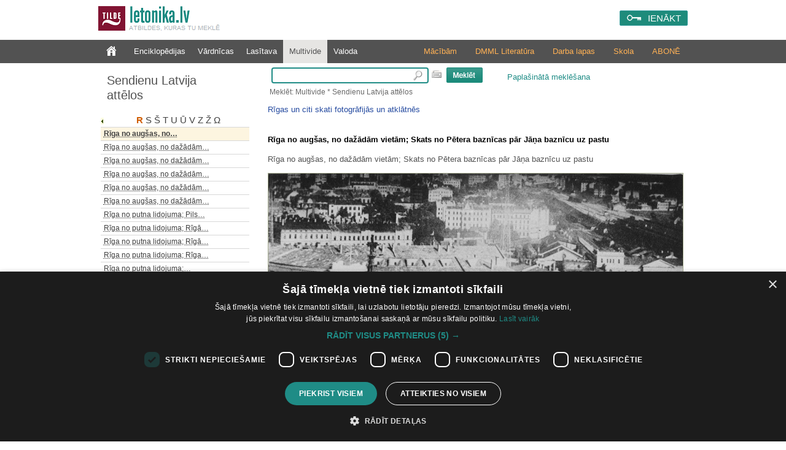

--- FILE ---
content_type: text/html; charset=utf-8
request_url: https://www.letonika.lv/groups/getEntryList.aspx?q=R%C4%ABga%20no%20aug%C5%A1as,%20no%20da%C5%BE%C4%81d%C4%81m%20viet%C4%81m;%20Skats%20no%20P%C4%93tera%20bazn%C4%ABcas%20p%C4%81r%20J%C4%81%C5%86a%20bazn%C4%ABcu%20uz%20pastu&id=998850&l=1&resID=1101173&sid=0.40637890298892354
body_size: 44797
content:
<table cellspacing="0" cellpadding="0"><tr><td class="hrList"></td></tr><tr><td id="div0" onmouseout="changeDown('div0')" onmouseover="changeUp('div0')" class="entryListItem"><a id="0" href="javascript:goFromList('?cid=998668&r=1101173&lid=998668')"><acronym title="R. Blaumaņa istabas durvis Brakos">R. Blaumaņa istabas durvis Brakos</acronym></a></td></tr><tr><td class="hrList"></td></tr><tr><td id="div1" onmouseout="changeDown('div1')" onmouseover="changeUp('div1')" class="entryListItem"><a id="1" href="javascript:goFromList('?cid=998650&r=1101173&lid=998650')"><acronym title="Raiņa kapa piemineklis">Raiņa kapa piemineklis</acronym></a></td></tr><tr><td class="hrList"></td></tr><tr><td id="div2" onmouseout="changeDown('div2')" onmouseover="changeUp('div2')" class="entryListItem"><a id="2" href="javascript:goFromList('?cid=998657&r=1101173&lid=998657')"><acronym title="Raiņa kapi. Kapa piemineklis Rainim">Raiņa kapi. Kapa piemineklis&hellip;</acronym></a></td></tr><tr><td class="hrList"></td></tr><tr><td id="div3" onmouseout="changeDown('div3')" onmouseover="changeUp('div3')" class="entryListItem"><a id="3" href="javascript:goFromList('?cid=998676&r=1101173&lid=998676')"><acronym title="Raiņa piemineklis">Raiņa piemineklis</acronym></a></td></tr><tr><td class="hrList"></td></tr><tr><td id="div4" onmouseout="changeDown('div4')" onmouseover="changeUp('div4')" class="entryListItem"><a id="4" href="javascript:goFromList('?cid=998746&r=1101173&lid=998746')"><acronym title="Rakstnieka Kārļa Skalbes dzimtene &quot;Saulrieti&quot; Vecpiebalgā">Rakstnieka Kārļa Skalbes&hellip;</acronym></a></td></tr><tr><td class="hrList"></td></tr><tr><td id="div5" onmouseout="changeDown('div5')" onmouseover="changeUp('div5')" class="entryListItem"><a id="5" href="javascript:goFromList('?cid=998810&r=1101173&lid=998810')"><acronym title="Rātslaukuma skats no Pēterbaznīcas.">Rātslaukuma skats no&hellip;</acronym></a></td></tr><tr><td class="hrList"></td></tr><tr><td id="div6" onmouseout="changeDown('div6')" onmouseover="changeUp('div6')" class="entryListItem"><a id="6" href="javascript:goFromList('?cid=998811&r=1101173&lid=998811')"><acronym title="Rātslaukums">Rātslaukums</acronym></a></td></tr><tr><td class="hrList"></td></tr><tr><td id="div7" onmouseout="changeDown('div7')" onmouseover="changeUp('div7')" class="entryListItem"><a id="7" href="javascript:goFromList('?cid=998812&r=1101173&lid=998812')"><acronym title="Rātslaukums">Rātslaukums</acronym></a></td></tr><tr><td class="hrList"></td></tr><tr><td id="div8" onmouseout="changeDown('div8')" onmouseover="changeUp('div8')" class="entryListItem"><a id="8" href="javascript:goFromList('?cid=998813&r=1101173&lid=998813')"><acronym title="Rātslaukums">Rātslaukums</acronym></a></td></tr><tr><td class="hrList"></td></tr><tr><td id="div9" onmouseout="changeDown('div9')" onmouseover="changeUp('div9')" class="entryListItem"><a id="9" href="javascript:goFromList('?cid=998815&r=1101173&lid=998815')"><acronym title="Rātslaukums">Rātslaukums</acronym></a></td></tr><tr><td class="hrList"></td></tr><tr><td id="div10" onmouseout="changeDown('div10')" onmouseover="changeUp('div10')" class="entryListItem"><a id="10" href="javascript:goFromList('?cid=998816&r=1101173&lid=998816')"><acronym title="Rātslaukums">Rātslaukums</acronym></a></td></tr><tr><td class="hrList"></td></tr><tr><td id="div11" onmouseout="changeDown('div11')" onmouseover="changeUp('div11')" class="entryListItem"><a id="11" href="javascript:goFromList('?cid=998821&r=1101173&lid=998821')"><acronym title="Rātslaukums">Rātslaukums</acronym></a></td></tr><tr><td class="hrList"></td></tr><tr><td id="div12" onmouseout="changeDown('div12')" onmouseover="changeUp('div12')" class="entryListItem"><a id="12" href="javascript:goFromList('?cid=998822&r=1101173&lid=998822')"><acronym title="Rātslaukums">Rātslaukums</acronym></a></td></tr><tr><td class="hrList"></td></tr><tr><td id="div13" onmouseout="changeDown('div13')" onmouseover="changeUp('div13')" class="entryListItem"><a id="13" href="javascript:goFromList('?cid=998803&r=1101173&lid=998803')"><acronym title="Rātslaukums">Rātslaukums</acronym></a></td></tr><tr><td class="hrList"></td></tr><tr><td id="div14" onmouseout="changeDown('div14')" onmouseover="changeUp('div14')" class="entryListItem"><a id="14" href="javascript:goFromList('?cid=998804&r=1101173&lid=998804')"><acronym title="Rātslaukums">Rātslaukums</acronym></a></td></tr><tr><td class="hrList"></td></tr><tr><td id="div15" onmouseout="changeDown('div15')" onmouseover="changeUp('div15')" class="entryListItem"><a id="15" href="javascript:goFromList('?cid=998805&r=1101173&lid=998805')"><acronym title="Rātslaukums">Rātslaukums</acronym></a></td></tr><tr><td class="hrList"></td></tr><tr><td id="div16" onmouseout="changeDown('div16')" onmouseover="changeUp('div16')" class="entryListItem"><a id="16" href="javascript:goFromList('?cid=998807&r=1101173&lid=998807')"><acronym title="Rātslaukums">Rātslaukums</acronym></a></td></tr><tr><td class="hrList"></td></tr><tr><td id="div17" onmouseout="changeDown('div17')" onmouseover="changeUp('div17')" class="entryListItem"><a id="17" href="javascript:goFromList('?cid=998843&r=1101173&lid=998843')"><acronym title="Rātslaukums">Rātslaukums</acronym></a></td></tr><tr><td class="hrList"></td></tr><tr><td id="div18" onmouseout="changeDown('div18')" onmouseover="changeUp('div18')" class="entryListItem"><a id="18" href="javascript:goFromList('?cid=998837&r=1101173&lid=998837')"><acronym title="Rātslaukums ar Melngalvju namu">Rātslaukums ar Melngalvju namu</acronym></a></td></tr><tr><td class="hrList"></td></tr><tr><td id="div19" onmouseout="changeDown('div19')" onmouseover="changeUp('div19')" class="entryListItem"><a id="19" href="javascript:goFromList('?cid=998857&r=1101173&lid=998857')"><acronym title="Rātslaukums ar Melngalvju namu">Rātslaukums ar Melngalvju namu</acronym></a></td></tr><tr><td class="hrList"></td></tr><tr><td id="div20" onmouseout="changeDown('div20')" onmouseover="changeUp('div20')" class="entryListItem"><a id="20" href="javascript:goFromList('?cid=998826&r=1101173&lid=998826')"><acronym title="Rātslaukums; Ēka blakus Rātsnamam">Rātslaukums; Ēka blakus Rātsnamam</acronym></a></td></tr><tr><td class="hrList"></td></tr><tr><td id="div21" onmouseout="changeDown('div21')" onmouseover="changeUp('div21')" class="entryListItem"><a id="21" href="javascript:goFromList('?cid=998823&r=1101173&lid=998823')"><acronym title="Rātslaukums; Ēka blakus Rātsnamam">Rātslaukums; Ēka blakus Rātsnamam</acronym></a></td></tr><tr><td class="hrList"></td></tr><tr><td id="div22" onmouseout="changeDown('div22')" onmouseover="changeUp('div22')" class="entryListItem"><a id="22" href="javascript:goFromList('?cid=998835&r=1101173&lid=998835')"><acronym title="Rātslaukums; Kamarinu nams">Rātslaukums; Kamarinu nams</acronym></a></td></tr><tr><td class="hrList"></td></tr><tr><td id="div23" onmouseout="changeDown('div23')" onmouseover="changeUp('div23')" class="entryListItem"><a id="23" href="javascript:goFromList('?cid=998836&r=1101173&lid=998836')"><acronym title="Rātslaukums; Melngalvju nams">Rātslaukums; Melngalvju nams</acronym></a></td></tr><tr><td class="hrList"></td></tr><tr><td id="div24" onmouseout="changeDown('div24')" onmouseover="changeUp('div24')" class="entryListItem"><a id="24" href="javascript:goFromList('?cid=998827&r=1101173&lid=998827')"><acronym title="Rātslaukums; Melngalvju nams">Rātslaukums; Melngalvju nams</acronym></a></td></tr><tr><td class="hrList"></td></tr><tr><td id="div25" onmouseout="changeDown('div25')" onmouseover="changeUp('div25')" class="entryListItem"><a id="25" href="javascript:goFromList('?cid=998828&r=1101173&lid=998828')"><acronym title="Rātslaukums; Melngalvju nams ">Rātslaukums; Melngalvju nams </acronym></a></td></tr><tr><td class="hrList"></td></tr><tr><td id="div26" onmouseout="changeDown('div26')" onmouseover="changeUp('div26')" class="entryListItem"><a id="26" href="javascript:goFromList('?cid=998838&r=1101173&lid=998838')"><acronym title="Rātslaukums; Melngalvju nams">Rātslaukums; Melngalvju nams</acronym></a></td></tr><tr><td class="hrList"></td></tr><tr><td id="div27" onmouseout="changeDown('div27')" onmouseover="changeUp('div27')" class="entryListItem"><a id="27" href="javascript:goFromList('?cid=998839&r=1101173&lid=998839')"><acronym title="Rātslaukums; Melngalvju nams ">Rātslaukums; Melngalvju nams </acronym></a></td></tr><tr><td class="hrList"></td></tr><tr><td id="div28" onmouseout="changeDown('div28')" onmouseover="changeUp('div28')" class="entryListItem"><a id="28" href="javascript:goFromList('?cid=998849&r=1101173&lid=998849')"><acronym title="Rātslaukums; Melngalvju nams">Rātslaukums; Melngalvju nams</acronym></a></td></tr><tr><td class="hrList"></td></tr><tr><td id="div29" onmouseout="changeDown('div29')" onmouseover="changeUp('div29')" class="entryListItem"><a id="29" href="javascript:goFromList('?cid=998851&r=1101173&lid=998851')"><acronym title="Rātslaukums; Melngalvju nams">Rātslaukums; Melngalvju nams</acronym></a></td></tr><tr><td class="hrList"></td></tr><tr><td id="div30" onmouseout="changeDown('div30')" onmouseover="changeUp('div30')" class="entryListItem"><a id="30" href="javascript:goFromList('?cid=998662&r=1101173&lid=998662')"><acronym title="Rātslaukums; Melngalvju nams">Rātslaukums; Melngalvju nams</acronym></a></td></tr><tr><td class="hrList"></td></tr><tr><td id="div31" onmouseout="changeDown('div31')" onmouseover="changeUp('div31')" class="entryListItem"><a id="31" href="javascript:goFromList('?cid=998666&r=1101173&lid=998666')"><acronym title="Rātslaukums; Melngalvju nams">Rātslaukums; Melngalvju nams</acronym></a></td></tr><tr><td class="hrList"></td></tr><tr><td id="div32" onmouseout="changeDown('div32')" onmouseover="changeUp('div32')" class="entryListItem"><a id="32" href="javascript:goFromList('?cid=998667&r=1101173&lid=998667')"><acronym title="Rātslaukums; Melngalvju nams">Rātslaukums; Melngalvju nams</acronym></a></td></tr><tr><td class="hrList"></td></tr><tr><td id="div33" onmouseout="changeDown('div33')" onmouseover="changeUp('div33')" class="entryListItem"><a id="33" href="javascript:goFromList('?cid=998670&r=1101173&lid=998670')"><acronym title="Rātslaukums; Melngalvju nams">Rātslaukums; Melngalvju nams</acronym></a></td></tr><tr><td class="hrList"></td></tr><tr><td id="div34" onmouseout="changeDown('div34')" onmouseover="changeUp('div34')" class="entryListItem"><a id="34" href="javascript:goFromList('?cid=998697&r=1101173&lid=998697')"><acronym title="Rātslaukums; Melngalvju nams un Pētera baznīca">Rātslaukums; Melngalvju nams&hellip;</acronym></a></td></tr><tr><td class="hrList"></td></tr><tr><td id="div35" onmouseout="changeDown('div35')" onmouseover="changeUp('div35')" class="entryListItem"><a id="35" href="javascript:goFromList('?cid=998691&r=1101173&lid=998691')"><acronym title="Rātslaukums; Neptūns Melngalvju nama fasāde">Rātslaukums; Neptūns&hellip;</acronym></a></td></tr><tr><td class="hrList"></td></tr><tr><td id="div36" onmouseout="changeDown('div36')" onmouseover="changeUp('div36')" class="entryListItem"><a id="36" href="javascript:goFromList('?cid=998692&r=1101173&lid=998692')"><acronym title="Rātslaukums; Pētera baznīca un Rolands">Rātslaukums; Pētera baznīca un&hellip;</acronym></a></td></tr><tr><td class="hrList"></td></tr><tr><td id="div37" onmouseout="changeDown('div37')" onmouseover="changeUp('div37')" class="entryListItem"><a id="37" href="javascript:goFromList('?cid=998672&r=1101173&lid=998672')"><acronym title="Rātslaukums; Rātslaukuma apbūve">Rātslaukums; Rātslaukuma apbūve</acronym></a></td></tr><tr><td class="hrList"></td></tr><tr><td id="div38" onmouseout="changeDown('div38')" onmouseover="changeUp('div38')" class="entryListItem"><a id="38" href="javascript:goFromList('?cid=998693&r=1101173&lid=998693')"><acronym title="Rātslaukums; Rātslaukuma apbūve un Pētera baznīca">Rātslaukums; Rātslaukuma&hellip;</acronym></a></td></tr><tr><td class="hrList"></td></tr><tr><td id="div39" onmouseout="changeDown('div39')" onmouseover="changeUp('div39')" class="entryListItem"><a id="39" href="javascript:goFromList('?cid=998707&r=1101173&lid=998707')"><acronym title="Rātslaukums; Rātslaukums">Rātslaukums; Rātslaukums</acronym></a></td></tr><tr><td class="hrList"></td></tr><tr><td id="div40" onmouseout="changeDown('div40')" onmouseover="changeUp('div40')" class="entryListItem"><a id="40" href="javascript:goFromList('?cid=998698&r=1101173&lid=998698')"><acronym title="Rātslaukums; Rātslaukums">Rātslaukums; Rātslaukums</acronym></a></td></tr><tr><td class="hrList"></td></tr><tr><td id="div41" onmouseout="changeDown('div41')" onmouseover="changeUp('div41')" class="entryListItem"><a id="41" href="javascript:goFromList('?cid=998699&r=1101173&lid=998699')"><acronym title="Rātslaukums; Rātslaukums ">Rātslaukums; Rātslaukums </acronym></a></td></tr><tr><td class="hrList"></td></tr><tr><td id="div42" onmouseout="changeDown('div42')" onmouseover="changeUp('div42')" class="entryListItem"><a id="42" href="javascript:goFromList('?cid=998712&r=1101173&lid=998712')"><acronym title="Rātslaukums; Rātslaukums">Rātslaukums; Rātslaukums</acronym></a></td></tr><tr><td class="hrList"></td></tr><tr><td id="div43" onmouseout="changeDown('div43')" onmouseover="changeUp('div43')" class="entryListItem"><a id="43" href="javascript:goFromList('?cid=998706&r=1101173&lid=998706')"><acronym title="Rātslaukums; Rātslaukums ar Rolandu">Rātslaukums; Rātslaukums ar&hellip;</acronym></a></td></tr><tr><td class="hrList"></td></tr><tr><td id="div44" onmouseout="changeDown('div44')" onmouseover="changeUp('div44')" class="entryListItem"><a id="44" href="javascript:goFromList('?cid=998700&r=1101173&lid=998700')"><acronym title="Rātslaukums; Rātslaukums un Pētera baznīca">Rātslaukums; Rātslaukums un&hellip;</acronym></a></td></tr><tr><td class="hrList"></td></tr><tr><td id="div45" onmouseout="changeDown('div45')" onmouseover="changeUp('div45')" class="entryListItem"><a id="45" href="javascript:goFromList('?cid=998709&r=1101173&lid=998709')"><acronym title="Rātslaukums; Rātsnams">Rātslaukums; Rātsnams</acronym></a></td></tr><tr><td class="hrList"></td></tr><tr><td id="div46" onmouseout="changeDown('div46')" onmouseover="changeUp('div46')" class="entryListItem"><a id="46" href="javascript:goFromList('?cid=998714&r=1101173&lid=998714')"><acronym title="Rātslaukums; Rātsnams">Rātslaukums; Rātsnams</acronym></a></td></tr><tr><td class="hrList"></td></tr><tr><td id="div47" onmouseout="changeDown('div47')" onmouseover="changeUp('div47')" class="entryListItem"><a id="47" href="javascript:goFromList('?cid=998715&r=1101173&lid=998715')"><acronym title="Rātslaukums; Rātsnams ">Rātslaukums; Rātsnams </acronym></a></td></tr><tr><td class="hrList"></td></tr><tr><td id="div48" onmouseout="changeDown('div48')" onmouseover="changeUp('div48')" class="entryListItem"><a id="48" href="javascript:goFromList('?cid=998719&r=1101173&lid=998719')"><acronym title="Rātslaukums; Rātsnams">Rātslaukums; Rātsnams</acronym></a></td></tr><tr><td class="hrList"></td></tr><tr><td id="div49" onmouseout="changeDown('div49')" onmouseover="changeUp('div49')" class="entryListItem"><a id="49" href="javascript:goFromList('?cid=998742&r=1101173&lid=998742')"><acronym title="Rātslaukums; Rātsnams ">Rātslaukums; Rātsnams </acronym></a></td></tr><tr><td class="hrList"></td></tr><tr><td id="div50" onmouseout="changeDown('div50')" onmouseover="changeUp('div50')" class="entryListItem"><a id="50" href="javascript:goFromList('?cid=998743&r=1101173&lid=998743')"><acronym title="Rātslaukums; Rātsnams">Rātslaukums; Rātsnams</acronym></a></td></tr><tr><td class="hrList"></td></tr><tr><td id="div51" onmouseout="changeDown('div51')" onmouseover="changeUp('div51')" class="entryListItem"><a id="51" href="javascript:goFromList('?cid=998734&r=1101173&lid=998734')"><acronym title="Rātslaukums; Rātsnams">Rātslaukums; Rātsnams</acronym></a></td></tr><tr><td class="hrList"></td></tr><tr><td id="div52" onmouseout="changeDown('div52')" onmouseover="changeUp('div52')" class="entryListItem"><a id="52" href="javascript:goFromList('?cid=998739&r=1101173&lid=998739')"><acronym title="Rātslaukums; Rātsnams">Rātslaukums; Rātsnams</acronym></a></td></tr><tr><td class="hrList"></td></tr><tr><td id="div53" onmouseout="changeDown('div53')" onmouseover="changeUp('div53')" class="entryListItem"><a id="53" href="javascript:goFromList('?cid=998750&r=1101173&lid=998750')"><acronym title="Rātslaukums; Rātsnams un Rolanda statuja">Rātslaukums; Rātsnams un&hellip;</acronym></a></td></tr><tr><td class="hrList"></td></tr><tr><td id="div54" onmouseout="changeDown('div54')" onmouseover="changeUp('div54')" class="entryListItem"><a id="54" href="javascript:goFromList('?cid=998741&r=1101173&lid=998741')"><acronym title="Rātslaukums; Rolands">Rātslaukums; Rolands</acronym></a></td></tr><tr><td class="hrList"></td></tr><tr><td id="div55" onmouseout="changeDown('div55')" onmouseover="changeUp('div55')" class="entryListItem"><a id="55" href="javascript:goFromList('?cid=998744&r=1101173&lid=998744')"><acronym title="Rātslaukums; Rolands">Rātslaukums; Rolands</acronym></a></td></tr><tr><td class="hrList"></td></tr><tr><td id="div56" onmouseout="changeDown('div56')" onmouseover="changeUp('div56')" class="entryListItem"><a id="56" href="javascript:goFromList('?cid=998760&r=1101173&lid=998760')"><acronym title="Rātslaukums; Rolands un Shell">Rātslaukums; Rolands un Shell</acronym></a></td></tr><tr><td class="hrList"></td></tr><tr><td id="div57" onmouseout="changeDown('div57')" onmouseover="changeUp('div57')" class="entryListItem"><a id="57" href="javascript:goFromList('?cid=998745&r=1101173&lid=998745')"><acronym title="Rātslaukums; Skolēnu grupa pie Rolanda">Rātslaukums; Skolēnu grupa pie&hellip;</acronym></a></td></tr><tr><td class="hrList"></td></tr><tr><td id="div58" onmouseout="changeDown('div58')" onmouseover="changeUp('div58')" class="entryListItem"><a id="58" href="javascript:goFromList('?cid=998749&r=1101173&lid=998749')"><acronym title="Rātslaukums; Vecā Rātsnama vējrādītājs">Rātslaukums; Vecā Rātsnama&hellip;</acronym></a></td></tr><tr><td class="hrList"></td></tr><tr><td id="div59" onmouseout="changeDown('div59')" onmouseover="changeUp('div59')" class="entryListItem"><a id="59" href="javascript:goFromList('?cid=998752&r=1101173&lid=998752')"><acronym title="Rātsnams">Rātsnams</acronym></a></td></tr><tr><td class="hrList"></td></tr><tr><td id="div60" onmouseout="changeDown('div60')" onmouseover="changeUp('div60')" class="entryListItem"><a id="60" href="javascript:goFromList('?cid=998767&r=1101173&lid=998767')"><acronym title="Rātsnams no Tirgoņu ielas">Rātsnams no Tirgoņu ielas</acronym></a></td></tr><tr><td class="hrList"></td></tr><tr><td id="div61" onmouseout="changeDown('div61')" onmouseover="changeUp('div61')" class="entryListItem"><a id="61" href="javascript:goFromList('?cid=998763&r=1101173&lid=998763')"><acronym title="Rātsnams, apbūve pie Rātsnama">Rātsnams, apbūve pie Rātsnama</acronym></a></td></tr><tr><td class="hrList"></td></tr><tr><td id="div62" onmouseout="changeDown('div62')" onmouseover="changeUp('div62')" class="entryListItem"><a id="62" href="javascript:goFromList('?cid=998766&r=1101173&lid=998766')"><acronym title="Rauna ">Rauna </acronym></a></td></tr><tr><td class="hrList"></td></tr><tr><td id="div63" onmouseout="changeDown('div63')" onmouseover="changeUp('div63')" class="entryListItem"><a id="63" href="javascript:goFromList('?cid=998773&r=1101173&lid=998773')"><acronym title="Rauna">Rauna</acronym></a></td></tr><tr><td class="hrList"></td></tr><tr><td id="div64" onmouseout="changeDown('div64')" onmouseover="changeUp('div64')" class="entryListItem"><a id="64" href="javascript:goFromList('?cid=998774&r=1101173&lid=998774')"><acronym title="Rauna">Rauna</acronym></a></td></tr><tr><td class="hrList"></td></tr><tr><td id="div65" onmouseout="changeDown('div65')" onmouseover="changeUp('div65')" class="entryListItem"><a id="65" href="javascript:goFromList('?cid=998769&r=1101173&lid=998769')"><acronym title="Rauna">Rauna</acronym></a></td></tr><tr><td class="hrList"></td></tr><tr><td id="div66" onmouseout="changeDown('div66')" onmouseover="changeUp('div66')" class="entryListItem"><a id="66" href="javascript:goFromList('?cid=998756&r=1101173&lid=998756')"><acronym title="Rauna">Rauna</acronym></a></td></tr><tr><td class="hrList"></td></tr><tr><td id="div67" onmouseout="changeDown('div67')" onmouseover="changeUp('div67')" class="entryListItem"><a id="67" href="javascript:goFromList('?cid=998757&r=1101173&lid=998757')"><acronym title="Rauna">Rauna</acronym></a></td></tr><tr><td class="hrList"></td></tr><tr><td id="div68" onmouseout="changeDown('div68')" onmouseover="changeUp('div68')" class="entryListItem"><a id="68" href="javascript:goFromList('?cid=998759&r=1101173&lid=998759')"><acronym title="Rauna">Rauna</acronym></a></td></tr><tr><td class="hrList"></td></tr><tr><td id="div69" onmouseout="changeDown('div69')" onmouseover="changeUp('div69')" class="entryListItem"><a id="69" href="javascript:goFromList('?cid=998768&r=1101173&lid=998768')"><acronym title="Rauna - Pilsdrupas">Rauna - Pilsdrupas</acronym></a></td></tr><tr><td class="hrList"></td></tr><tr><td id="div70" onmouseout="changeDown('div70')" onmouseover="changeUp('div70')" class="entryListItem"><a id="70" href="javascript:goFromList('?cid=998776&r=1101173&lid=998776')"><acronym title="Rauna. - Pilsdrupas">Rauna. - Pilsdrupas</acronym></a></td></tr><tr><td class="hrList"></td></tr><tr><td id="div71" onmouseout="changeDown('div71')" onmouseover="changeUp('div71')" class="entryListItem"><a id="71" href="javascript:goFromList('?cid=998784&r=1101173&lid=998784')"><acronym title="Rauna. - Tanīsa kalns">Rauna. - Tanīsa kalns</acronym></a></td></tr><tr><td class="hrList"></td></tr><tr><td id="div72" onmouseout="changeDown('div72')" onmouseover="changeUp('div72')" class="entryListItem"><a id="72" href="javascript:goFromList('?cid=998778&r=1101173&lid=998778')"><acronym title="Raunas ainava">Raunas ainava</acronym></a></td></tr><tr><td class="hrList"></td></tr><tr><td id="div73" onmouseout="changeDown('div73')" onmouseover="changeUp('div73')" class="entryListItem"><a id="73" href="javascript:goFromList('?cid=998770&r=1101173&lid=998770')"><acronym title="Raunas draudzes skola">Raunas draudzes skola</acronym></a></td></tr><tr><td class="hrList"></td></tr><tr><td id="div74" onmouseout="changeDown('div74')" onmouseover="changeUp('div74')" class="entryListItem"><a id="74" href="javascript:goFromList('?cid=998799&r=1101173&lid=998799')"><acronym title="Raunas nabagu māja">Raunas nabagu māja</acronym></a></td></tr><tr><td class="hrList"></td></tr><tr><td id="div75" onmouseout="changeDown('div75')" onmouseover="changeUp('div75')" class="entryListItem"><a id="75" href="javascript:goFromList('?cid=1002500&r=1101173&lid=1002500')"><acronym title="Raunas pils">Raunas pils</acronym></a></td></tr><tr><td class="hrList"></td></tr><tr><td id="div76" onmouseout="changeDown('div76')" onmouseover="changeUp('div76')" class="entryListItem"><a id="76" href="javascript:goFromList('?cid=998809&r=1101173&lid=998809')"><acronym title="Raunas pilsdrupas">Raunas pilsdrupas</acronym></a></td></tr><tr><td class="hrList"></td></tr><tr><td id="div77" onmouseout="changeDown('div77')" onmouseover="changeUp('div77')" class="entryListItem"><a id="77" href="javascript:goFromList('?cid=998791&r=1101173&lid=998791')"><acronym title="Raunas tirgus">Raunas tirgus</acronym></a></td></tr><tr><td class="hrList"></td></tr><tr><td id="div78" onmouseout="changeDown('div78')" onmouseover="changeUp('div78')" class="entryListItem"><a id="78" href="javascript:goFromList('?cid=998841&r=1101173&lid=998841')"><acronym title="Rāznas ezers">Rāznas ezers</acronym></a></td></tr><tr><td class="hrList"></td></tr><tr><td id="div79" onmouseout="changeDown('div79')" onmouseover="changeUp('div79')" class="entryListItem"><a id="79" href="javascript:goFromList('?cid=998872&r=1101173&lid=998872')"><acronym title="Reformātu baznīca">Reformātu baznīca</acronym></a></td></tr><tr><td class="hrList"></td></tr><tr><td id="div80" onmouseout="changeDown('div80')" onmouseover="changeUp('div80')" class="entryListItem"><a id="80" href="javascript:goFromList('?cid=998877&r=1101173&lid=998877')"><acronym title="Reformātu baznīca">Reformātu baznīca</acronym></a></td></tr><tr><td class="hrList"></td></tr><tr><td id="div81" onmouseout="changeDown('div81')" onmouseover="changeUp('div81')" class="entryListItem"><a id="81" href="javascript:goFromList('?cid=998861&r=1101173&lid=998861')"><acronym title="Reformātu baznīca; Mārstaļu iela">Reformātu baznīca; Mārstaļu iela</acronym></a></td></tr><tr><td class="hrList"></td></tr><tr><td id="div82" onmouseout="changeDown('div82')" onmouseover="changeUp('div82')" class="entryListItem"><a id="82" href="javascript:goFromList('?cid=998867&r=1101173&lid=998867')"><acronym title="Reformātu baznīca; Mārstaļu iela ">Reformātu baznīca; Mārstaļu iela </acronym></a></td></tr><tr><td class="hrList"></td></tr><tr><td id="div83" onmouseout="changeDown('div83')" onmouseover="changeUp('div83')" class="entryListItem"><a id="83" href="javascript:goFromList('?cid=998873&r=1101173&lid=998873')"><acronym title="Reformātu iela">Reformātu iela</acronym></a></td></tr><tr><td class="hrList"></td></tr><tr><td id="div84" onmouseout="changeDown('div84')" onmouseover="changeUp('div84')" class="entryListItem"><a id="84" href="javascript:goFromList('?cid=998875&r=1101173&lid=998875')"><acronym title="Reformātu iela">Reformātu iela</acronym></a></td></tr><tr><td class="hrList"></td></tr><tr><td id="div85" onmouseout="changeDown('div85')" onmouseover="changeUp('div85')" class="entryListItem"><a id="85" href="javascript:goFromList('?cid=998881&r=1101173&lid=998881')"><acronym title="Reformātu iela">Reformātu iela</acronym></a></td></tr><tr><td class="hrList"></td></tr><tr><td id="div86" onmouseout="changeDown('div86')" onmouseover="changeUp('div86')" class="entryListItem"><a id="86" href="javascript:goFromList('?cid=998869&r=1101173&lid=998869')"><acronym title="Reformātu iela">Reformātu iela</acronym></a></td></tr><tr><td class="hrList"></td></tr><tr><td id="div87" onmouseout="changeDown('div87')" onmouseover="changeUp('div87')" class="entryListItem"><a id="87" href="javascript:goFromList('?cid=998909&r=1101173&lid=998909')"><acronym title="Reformātu iela">Reformātu iela</acronym></a></td></tr><tr><td class="hrList"></td></tr><tr><td id="div88" onmouseout="changeDown('div88')" onmouseover="changeUp('div88')" class="entryListItem"><a id="88" href="javascript:goFromList('?cid=998939&r=1101173&lid=998939')"><acronym title="Reihsbankas ēka">Reihsbankas ēka</acronym></a></td></tr><tr><td class="hrList"></td></tr><tr><td id="div89" onmouseout="changeDown('div89')" onmouseover="changeUp('div89')" class="entryListItem"><a id="89" href="javascript:goFromList('?cid=998780&r=1101173&lid=998780')"><acronym title="Remtes pils">Remtes pils</acronym></a></td></tr><tr><td class="hrList"></td></tr><tr><td id="div90" onmouseout="changeDown('div90')" onmouseover="changeUp('div90')" class="entryListItem"><a id="90" href="javascript:goFromList('?cid=998726&r=1101173&lid=998726')"><acronym title="Renda">Renda</acronym></a></td></tr><tr><td class="hrList"></td></tr><tr><td id="div91" onmouseout="changeDown('div91')" onmouseover="changeUp('div91')" class="entryListItem"><a id="91" href="javascript:goFromList('?cid=998727&r=1101173&lid=998727')"><acronym title="Renda - ūdenskritums">Renda - ūdenskritums</acronym></a></td></tr><tr><td class="hrList"></td></tr><tr><td id="div92" onmouseout="changeDown('div92')" onmouseover="changeUp('div92')" class="entryListItem"><a id="92" href="javascript:goFromList('?cid=998783&r=1101173&lid=998783')"><acronym title="Repatriantu mēbeļu transports uz Ausekļa ielas 1939.gada 15.novembrī">Repatriantu mēbeļu transports&hellip;</acronym></a></td></tr><tr><td class="hrList"></td></tr><tr><td id="div93" onmouseout="changeDown('div93')" onmouseover="changeUp('div93')" class="entryListItem"><a id="93" href="javascript:goFromList('?cid=998794&r=1101173&lid=998794')"><acronym title="Rēza pie Sabiles. Kurzeme">Rēza pie Sabiles. Kurzeme</acronym></a></td></tr><tr><td class="hrList"></td></tr><tr><td id="div94" onmouseout="changeDown('div94')" onmouseover="changeUp('div94')" class="entryListItem"><a id="94" href="javascript:goFromList('?cid=998808&r=1101173&lid=998808')"><acronym title="Rēza pie Sabiles. Kurzeme">Rēza pie Sabiles. Kurzeme</acronym></a></td></tr><tr><td class="hrList"></td></tr><tr><td id="div95" onmouseout="changeDown('div95')" onmouseover="changeUp('div95')" class="entryListItem"><a id="95" href="javascript:goFromList('?cid=998817&r=1101173&lid=998817')"><acronym title="Rēza pie Sabiles. Kurzeme">Rēza pie Sabiles. Kurzeme</acronym></a></td></tr><tr><td class="hrList"></td></tr><tr><td id="div96" onmouseout="changeDown('div96')" onmouseover="changeUp('div96')" class="entryListItem"><a id="96" href="javascript:goFromList('?cid=998801&r=1101173&lid=998801')"><acronym title="Rēzekne">Rēzekne</acronym></a></td></tr><tr><td class="hrList"></td></tr><tr><td id="div97" onmouseout="changeDown('div97')" onmouseover="changeUp('div97')" class="entryListItem"><a id="97" href="javascript:goFromList('?cid=998842&r=1101173&lid=998842')"><acronym title="Rēzekne - komercskola">Rēzekne - komercskola</acronym></a></td></tr><tr><td class="hrList"></td></tr><tr><td id="div98" onmouseout="changeDown('div98')" onmouseover="changeUp('div98')" class="entryListItem"><a id="98" href="javascript:goFromList('?cid=998830&r=1101173&lid=998830')"><acronym title="Rēzekne. 18 IV/I V 1917.g.">Rēzekne. 18 IV/I V 1917.g.</acronym></a></td></tr><tr><td class="hrList"></td></tr><tr><td id="div99" onmouseout="changeDown('div99')" onmouseover="changeUp('div99')" class="entryListItem"><a id="99" href="javascript:goFromList('?cid=998844&r=1101173&lid=998844')"><acronym title="Rēzekne. Ezers">Rēzekne. Ezers</acronym></a></td></tr><tr><td class="hrList"></td></tr><tr><td id="div100" onmouseout="changeDown('div100')" onmouseover="changeUp('div100')" class="entryListItem"><a id="100" href="javascript:goFromList('?cid=998846&r=1101173&lid=998846')"><acronym title="Rēzekne. Ezers 29. Rēzekne. Ezers">Rēzekne. Ezers 29. Rēzekne. Ezers</acronym></a></td></tr><tr><td class="hrList"></td></tr><tr><td id="div101" onmouseout="changeDown('div101')" onmouseover="changeUp('div101')" class="entryListItem"><a id="101" href="javascript:goFromList('?cid=998818&r=1101173&lid=998818')"><acronym title="Rēzekne. Pilsdrupas">Rēzekne. Pilsdrupas</acronym></a></td></tr><tr><td class="hrList"></td></tr><tr><td id="div102" onmouseout="changeDown('div102')" onmouseover="changeUp('div102')" class="entryListItem"><a id="102" href="javascript:goFromList('?cid=998819&r=1101173&lid=998819')"><acronym title="Rēzekne. Skats no tilta uz upi">Rēzekne. Skats no tilta uz upi</acronym></a></td></tr><tr><td class="hrList"></td></tr><tr><td id="div103" onmouseout="changeDown('div103')" onmouseover="changeUp('div103')" class="entryListItem"><a id="103" href="javascript:goFromList('?cid=998876&r=1101173&lid=998876')"><acronym title="Rēzekne. Valsts vidusskola un pedagoģiskais institūts (Skolotāju institūts)">Rēzekne. Valsts vidusskola un&hellip;</acronym></a></td></tr><tr><td class="hrList"></td></tr><tr><td id="div104" onmouseout="changeDown('div104')" onmouseover="changeUp('div104')" class="entryListItem"><a id="104" href="javascript:goFromList('?cid=998825&r=1101173&lid=998825')"><acronym title="Rēzekne. Vienības iela">Rēzekne. Vienības iela</acronym></a></td></tr><tr><td class="hrList"></td></tr><tr><td id="div105" onmouseout="changeDown('div105')" onmouseover="changeUp('div105')" class="entryListItem"><a id="105" href="javascript:goFromList('?cid=998831&r=1101173&lid=998831')"><acronym title="Rēzeknes ezers">Rēzeknes ezers</acronym></a></td></tr><tr><td class="hrList"></td></tr><tr><td id="div106" onmouseout="changeDown('div106')" onmouseover="changeUp('div106')" class="entryListItem"><a id="106" href="javascript:goFromList('?cid=998860&r=1101173&lid=998860')"><acronym title="Rēzeknes Vissvētās Dievmātes piedzimšanas pareizticīgo baznīca">Rēzeknes Vissvētās Dievmātes&hellip;</acronym></a></td></tr><tr><td class="hrList"></td></tr><tr><td id="div107" onmouseout="changeDown('div107')" onmouseover="changeUp('div107')" class="entryListItem"><a id="107" href="javascript:goFromList('?cid=998888&r=1101173&lid=998888')"><acronym title="Rīdzenes iela">Rīdzenes iela</acronym></a></td></tr><tr><td class="hrList"></td></tr><tr><td id="div108" onmouseout="changeDown('div108')" onmouseover="changeUp('div108')" class="entryListItem"><a id="108" href="javascript:goFromList('?cid=998892&r=1101173&lid=998892')"><acronym title="Rīdzenes iela">Rīdzenes iela</acronym></a></td></tr><tr><td class="hrList"></td></tr><tr><td id="div109" onmouseout="changeDown('div109')" onmouseover="changeUp('div109')" class="entryListItem"><a id="109" href="javascript:goFromList('?cid=998894&r=1101173&lid=998894')"><acronym title="Rīdzenes iela">Rīdzenes iela</acronym></a></td></tr><tr><td class="hrList"></td></tr><tr><td id="div110" onmouseout="changeDown('div110')" onmouseover="changeUp('div110')" class="entryListItem"><a id="110" href="javascript:goFromList('?cid=998883&r=1101173&lid=998883')"><acronym title="Rieksta kalns Baldonē">Rieksta kalns Baldonē</acronym></a></td></tr><tr><td class="hrList"></td></tr><tr><td id="div111" onmouseout="changeDown('div111')" onmouseover="changeUp('div111')" class="entryListItem"><a id="111" href="javascript:goFromList('?cid=998902&r=1101173&lid=998902')"><acronym title="Rīga">Rīga</acronym></a></td></tr><tr><td class="hrList"></td></tr><tr><td id="div112" onmouseout="changeDown('div112')" onmouseover="changeUp('div112')" class="entryListItem"><a id="112" href="javascript:goFromList('?cid=998922&r=1101173&lid=998922')"><acronym title="Rīga">Rīga</acronym></a></td></tr><tr><td class="hrList"></td></tr><tr><td id="div113" onmouseout="changeDown('div113')" onmouseover="changeUp('div113')" class="entryListItem"><a id="113" href="javascript:goFromList('?cid=998923&r=1101173&lid=998923')"><acronym title="Rīga">Rīga</acronym></a></td></tr><tr><td class="hrList"></td></tr><tr><td id="div114" onmouseout="changeDown('div114')" onmouseover="changeUp('div114')" class="entryListItem"><a id="114" href="javascript:goFromList('?cid=998927&r=1101173&lid=998927')"><acronym title="Rīga">Rīga</acronym></a></td></tr><tr><td class="hrList"></td></tr><tr><td id="div115" onmouseout="changeDown('div115')" onmouseover="changeUp('div115')" class="entryListItem"><a id="115" href="javascript:goFromList('?cid=998959&r=1101173&lid=998959')"><acronym title="Rīga">Rīga</acronym></a></td></tr><tr><td class="hrList"></td></tr><tr><td id="div116" onmouseout="changeDown('div116')" onmouseover="changeUp('div116')" class="entryListItem"><a id="116" href="javascript:goFromList('?cid=998938&r=1101173&lid=998938')"><acronym title="Rīga">Rīga</acronym></a></td></tr><tr><td class="hrList"></td></tr><tr><td id="div117" onmouseout="changeDown('div117')" onmouseover="changeUp('div117')" class="entryListItem"><a id="117" href="javascript:goFromList('?cid=998944&r=1101173&lid=998944')"><acronym title="Rīga 1860. gadā">Rīga 1860. gadā</acronym></a></td></tr><tr><td class="hrList"></td></tr><tr><td id="div118" onmouseout="changeDown('div118')" onmouseover="changeUp('div118')" class="entryListItem"><a id="118" href="javascript:goFromList('?cid=998946&r=1101173&lid=998946')"><acronym title="Rīga Daugavmalā">Rīga Daugavmalā</acronym></a></td></tr><tr><td class="hrList"></td></tr><tr><td id="div119" onmouseout="changeDown('div119')" onmouseover="changeUp('div119')" class="entryListItem"><a id="119" href="javascript:goFromList('?cid=998847&r=1101173&lid=998847')"><acronym title="Rīga naktī. Nacionālā opera">Rīga naktī. Nacionālā opera</acronym></a></td></tr><tr><td class="hrList"></td></tr><tr><td id="div120" onmouseout="changeDown('div120')" onmouseover="changeUp('div120')" class="entryListItem"><a id="120" href="javascript:goFromList('?cid=998852&r=1101173&lid=998852')"><acronym title="Rīga no augšas, no dažādām vietām; Kāds baroka zelmenis Vecrīgā">Rīga no augšas, no dažādām&hellip;</acronym></a></td></tr><tr><td class="hrList"></td></tr><tr><td id="div121" onmouseout="changeDown('div121')" onmouseover="changeUp('div121')" class="entryListItem"><a id="121" href="javascript:goFromList('?cid=998840&r=1101173&lid=998840')"><acronym title="Rīga no augšas, no dažādām vietām; Rīgas panorāma no Pētera baznīcas 1906.gadā">Rīga no augšas, no dažādām&hellip;</acronym></a></td></tr><tr><td class="hrList"></td></tr><tr><td id="div122" onmouseout="changeDown('div122')" onmouseover="changeUp('div122')" class="entryListItem actual"><a id="122" href="javascript:goFromList('?cid=998850&r=1101173&lid=998850')"><acronym title="Rīga no augšas, no dažādām vietām; Skats no Pētera baznīcas pār Jāņa baznīcu uz pastu">Rīga no augšas, no&hellip;</acronym></a></td></tr><tr><td class="hrList"></td></tr><tr><td id="div123" onmouseout="changeDown('div123')" onmouseover="changeUp('div123')" class="entryListItem"><a id="123" href="javascript:goFromList('?cid=998853&r=1101173&lid=998853')"><acronym title="Rīga no augšas, no dažādām vietām; Skats no Pētera baznīcas torņa 1932.gadā">Rīga no augšas, no dažādām&hellip;</acronym></a></td></tr><tr><td class="hrList"></td></tr><tr><td id="div124" onmouseout="changeDown('div124')" onmouseover="changeUp('div124')" class="entryListItem"><a id="124" href="javascript:goFromList('?cid=998863&r=1101173&lid=998863')"><acronym title="Rīga no augšas, no dažādām vietām; Skats no Pētera baznīcas torņa Doma virzienā 1.pasaules kara laikā">Rīga no augšas, no dažādām&hellip;</acronym></a></td></tr><tr><td class="hrList"></td></tr><tr><td id="div125" onmouseout="changeDown('div125')" onmouseover="changeUp('div125')" class="entryListItem"><a id="125" href="javascript:goFromList('?cid=998898&r=1101173&lid=998898')"><acronym title="Rīga no augšas, no dažādām vietām; Skats no Pētera baznīcas uz tirgu, 1930.-tie gadi">Rīga no augšas, no dažādām&hellip;</acronym></a></td></tr><tr><td class="hrList"></td></tr><tr><td id="div126" onmouseout="changeDown('div126')" onmouseover="changeUp('div126')" class="entryListItem"><a id="126" href="javascript:goFromList('?cid=998895&r=1101173&lid=998895')"><acronym title="Rīga no augšas, no dažādām vietām; Skats no pils">Rīga no augšas, no dažādām&hellip;</acronym></a></td></tr><tr><td class="hrList"></td></tr><tr><td id="div127" onmouseout="changeDown('div127')" onmouseover="changeUp('div127')" class="entryListItem"><a id="127" href="javascript:goFromList('?cid=998855&r=1101173&lid=998855')"><acronym title="Rīga no augšas, no dažādām vietām; Skats uz Rātsnama torni no Pētera baznīcas">Rīga no augšas, no dažādām&hellip;</acronym></a></td></tr><tr><td class="hrList"></td></tr><tr><td id="div128" onmouseout="changeDown('div128')" onmouseover="changeUp('div128')" class="entryListItem"><a id="128" href="javascript:goFromList('?cid=998903&r=1101173&lid=998903')"><acronym title="Rīga no putna lidojuma; Pils no augšas">Rīga no putna lidojuma; Pils&hellip;</acronym></a></td></tr><tr><td class="hrList"></td></tr><tr><td id="div129" onmouseout="changeDown('div129')" onmouseover="changeUp('div129')" class="entryListItem"><a id="129" href="javascript:goFromList('?cid=998912&r=1101173&lid=998912')"><acronym title="Rīga no putna lidojuma; Rīgā no putna lidojuma 1.pasaules kara laikā">Rīga no putna lidojuma; Rīgā&hellip;</acronym></a></td></tr><tr><td class="hrList"></td></tr><tr><td id="div130" onmouseout="changeDown('div130')" onmouseover="changeUp('div130')" class="entryListItem"><a id="130" href="javascript:goFromList('?cid=998868&r=1101173&lid=998868')"><acronym title="Rīga no putna lidojuma; Rīgā no putna lidojuma 1.pasaules kara laikā">Rīga no putna lidojuma; Rīgā&hellip;</acronym></a></td></tr><tr><td class="hrList"></td></tr><tr><td id="div131" onmouseout="changeDown('div131')" onmouseover="changeUp('div131')" class="entryListItem"><a id="131" href="javascript:goFromList('?cid=998913&r=1101173&lid=998913')"><acronym title="Rīga no putna lidojuma; Rīga no putna lidojuma 1918.gadā">Rīga no putna lidojuma; Rīga&hellip;</acronym></a></td></tr><tr><td class="hrList"></td></tr><tr><td id="div132" onmouseout="changeDown('div132')" onmouseover="changeUp('div132')" class="entryListItem"><a id="132" href="javascript:goFromList('?cid=998899&r=1101173&lid=998899')"><acronym title="Rīga no putna lidojuma; Vecrīga no putna lidojuma">Rīga no putna lidojuma;&hellip;</acronym></a></td></tr><tr><td class="hrList"></td></tr><tr><td id="div133" onmouseout="changeDown('div133')" onmouseover="changeUp('div133')" class="entryListItem"><a id="133" href="javascript:goFromList('?cid=998904&r=1101173&lid=998904')"><acronym title="Rīga no putna lidojuma; Vecrīga no putna lidojuma (Izgriezums no attēla R0224,2-30)">Rīga no putna lidojuma;&hellip;</acronym></a></td></tr><tr><td class="hrList"></td></tr><tr><td id="div134" onmouseout="changeDown('div134')" onmouseover="changeUp('div134')" class="entryListItem"><a id="134" href="javascript:goFromList('?cid=998932&r=1101173&lid=998932')"><acronym title="Rīga no putna lidojuma; Vecrīga no putna lidojuma (Izgriezums no attēla R0224,2-30)">Rīga no putna lidojuma;&hellip;</acronym></a></td></tr><tr><td class="hrList"></td></tr><tr><td id="div135" onmouseout="changeDown('div135')" onmouseover="changeUp('div135')" class="entryListItem"><a id="135" href="javascript:goFromList('?cid=998907&r=1101173&lid=998907')"><acronym title="Rīga pēc iekarošanas. Sens nams pie zviedru laiku Jēkaba baznīcas.">Rīga pēc iekarošanas. Sens&hellip;</acronym></a></td></tr><tr><td class="hrList"></td></tr><tr><td id="div136" onmouseout="changeDown('div136')" onmouseover="changeUp('div136')" class="entryListItem"><a id="136" href="javascript:goFromList('?cid=998911&r=1101173&lid=998911')"><acronym title="Rīga ziemā">Rīga ziemā</acronym></a></td></tr><tr><td class="hrList"></td></tr><tr><td id="div137" onmouseout="changeDown('div137')" onmouseover="changeUp('div137')" class="entryListItem"><a id="137" href="javascript:goFromList('?cid=998900&r=1101173&lid=998900')"><acronym title="Rīga ziemā">Rīga ziemā</acronym></a></td></tr><tr><td class="hrList"></td></tr><tr><td id="div138" onmouseout="changeDown('div138')" onmouseover="changeUp('div138')" class="entryListItem"><a id="138" href="javascript:goFromList('?cid=998937&r=1101173&lid=998937')"><acronym title="Rīga ziemā">Rīga ziemā</acronym></a></td></tr><tr><td class="hrList"></td></tr><tr><td id="div139" onmouseout="changeDown('div139')" onmouseover="changeUp('div139')" class="entryListItem"><a id="139" href="javascript:goFromList('?cid=998916&r=1101173&lid=998916')"><acronym title="Rīga, dažādi; Skats uz Vecrīgu gar Centrāltirgu un dzelzceļa uzbērumu 1939.gadā">Rīga, dažādi; Skats uz Vecrīgu&hellip;</acronym></a></td></tr><tr><td class="hrList"></td></tr><tr><td id="div140" onmouseout="changeDown('div140')" onmouseover="changeUp('div140')" class="entryListItem"><a id="140" href="javascript:goFromList('?cid=998915&r=1101173&lid=998915')"><acronym title="Rīga, dažādi; Vecrīgas plāns 1942.gadā">Rīga, dažādi; Vecrīgas plāns&hellip;</acronym></a></td></tr><tr><td class="hrList"></td></tr><tr><td id="div141" onmouseout="changeDown('div141')" onmouseover="changeUp('div141')" class="entryListItem"><a id="141" href="javascript:goFromList('?cid=998917&r=1101173&lid=998917')"><acronym title="Rīga, kopskats no teātra">Rīga, kopskats no teātra</acronym></a></td></tr><tr><td class="hrList"></td></tr><tr><td id="div142" onmouseout="changeDown('div142')" onmouseover="changeUp('div142')" class="entryListItem"><a id="142" href="javascript:goFromList('?cid=998921&r=1101173&lid=998921')"><acronym title="Rīga, Krievu teātris">Rīga, Krievu teātris</acronym></a></td></tr><tr><td class="hrList"></td></tr><tr><td id="div143" onmouseout="changeDown('div143')" onmouseover="changeUp('div143')" class="entryListItem"><a id="143" href="javascript:goFromList('?cid=1002460&r=1101173&lid=1002460')"><acronym title="Rīga, Ķeizardārzs">Rīga, Ķeizardārzs</acronym></a></td></tr><tr><td class="hrList"></td></tr><tr><td id="div144" onmouseout="changeDown('div144')" onmouseover="changeUp('div144')" class="entryListItem"><a id="144" href="javascript:goFromList('?cid=998957&r=1101173&lid=998957')"><acronym title="Rīga, &apos;Laimas&apos; pulkstenis">Rīga, 'Laimas' pulkstenis</acronym></a></td></tr><tr><td class="hrList"></td></tr><tr><td id="div145" onmouseout="changeDown('div145')" onmouseover="changeUp('div145')" class="entryListItem"><a id="145" href="javascript:goFromList('?cid=998961&r=1101173&lid=998961')"><acronym title="Rīga, Lielā ģilde. Svētā Jāņa ģilde">Rīga, Lielā ģilde. Svētā Jāņa&hellip;</acronym></a></td></tr><tr><td class="hrList"></td></tr><tr><td id="div146" onmouseout="changeDown('div146')" onmouseover="changeUp('div146')" class="entryListItem"><a id="146" href="javascript:goFromList('?cid=1002461&r=1101173&lid=1002461')"><acronym title="Rīga, Pētrebaznīcas laukums">Rīga, Pētrebaznīcas laukums</acronym></a></td></tr><tr><td class="hrList"></td></tr><tr><td id="div147" onmouseout="changeDown('div147')" onmouseover="changeUp('div147')" class="entryListItem"><a id="147" href="javascript:goFromList('?cid=1002462&r=1101173&lid=1002462')"><acronym title="Rīga, piemineklis Barklajam de Tolli">Rīga, piemineklis Barklajam de&hellip;</acronym></a></td></tr><tr><td class="hrList"></td></tr><tr><td id="div148" onmouseout="changeDown('div148')" onmouseover="changeUp('div148')" class="entryListItem"><a id="148" href="javascript:goFromList('?cid=998914&r=1101173&lid=998914')"><acronym title="Rīga, skats uz Domu">Rīga, skats uz Domu</acronym></a></td></tr><tr><td class="hrList"></td></tr><tr><td id="div149" onmouseout="changeDown('div149')" onmouseover="changeUp('div149')" class="entryListItem"><a id="149" href="javascript:goFromList('?cid=998918&r=1101173&lid=998918')"><acronym title="Rīga, Svētās Dievmātes baznīca">Rīga, Svētās Dievmātes baznīca</acronym></a></td></tr><tr><td class="hrList"></td></tr><tr><td id="div150" onmouseout="changeDown('div150')" onmouseover="changeUp('div150')" class="entryListItem"><a id="150" href="javascript:goFromList('?cid=1002463&r=1101173&lid=1002463')"><acronym title="Rīga, Vācu teātris">Rīga, Vācu teātris</acronym></a></td></tr><tr><td class="hrList"></td></tr><tr><td id="div151" onmouseout="changeDown('div151')" onmouseover="changeUp('div151')" class="entryListItem"><a id="151" href="javascript:goFromList('?cid=998919&r=1101173&lid=998919')"><acronym title="Rīga, Vecpilsētas stūrītis">Rīga, Vecpilsētas stūrītis</acronym></a></td></tr><tr><td class="hrList"></td></tr><tr><td id="div152" onmouseout="changeDown('div152')" onmouseover="changeUp('div152')" class="entryListItem"><a id="152" href="javascript:goFromList('?cid=998928&r=1101173&lid=998928')"><acronym title="Rīga, Zinātnes un tehnikas ēka">Rīga, Zinātnes un tehnikas ēka</acronym></a></td></tr><tr><td class="hrList"></td></tr><tr><td id="div153" onmouseout="changeDown('div153')" onmouseover="changeUp('div153')" class="entryListItem"><a id="153" href="javascript:goFromList('?cid=998920&r=1101173&lid=998920')"><acronym title="Rīga. „Vidzemes Šveice”">Rīga. „Vidzemes Šveice”</acronym></a></td></tr><tr><td class="hrList"></td></tr><tr><td id="div154" onmouseout="changeDown('div154')" onmouseover="changeUp('div154')" class="entryListItem"><a id="154" href="javascript:goFromList('?cid=998924&r=1101173&lid=998924')"><acronym title="Rīga. AB dambis">Rīga. AB dambis</acronym></a></td></tr><tr><td class="hrList"></td></tr><tr><td id="div155" onmouseout="changeDown('div155')" onmouseover="changeUp('div155')" class="entryListItem"><a id="155" href="javascript:goFromList('?cid=998926&r=1101173&lid=998926')"><acronym title="Rīga. Ainava">Rīga. Ainava</acronym></a></td></tr><tr><td class="hrList"></td></tr><tr><td id="div156" onmouseout="changeDown('div156')" onmouseover="changeUp('div156')" class="entryListItem"><a id="156" href="javascript:goFromList('?cid=998929&r=1101173&lid=998929')"><acronym title="Rīga. Aleksandra bulvāris">Rīga. Aleksandra bulvāris</acronym></a></td></tr><tr><td class="hrList"></td></tr><tr><td id="div157" onmouseout="changeDown('div157')" onmouseover="changeUp('div157')" class="entryListItem"><a id="157" href="javascript:goFromList('?cid=998930&r=1101173&lid=998930')"><acronym title="Rīga. Aleksandra iela. Viadukts">Rīga. Aleksandra iela. Viadukts</acronym></a></td></tr><tr><td class="hrList"></td></tr><tr><td id="div158" onmouseout="changeDown('div158')" onmouseover="changeUp('div158')" class="entryListItem"><a id="158" href="javascript:goFromList('?cid=998931&r=1101173&lid=998931')"><acronym title="Rīga. Aleksandra vārti / K.Melbārža krāsu foto">Rīga. Aleksandra vārti /&hellip;</acronym></a></td></tr><tr><td class="hrList"></td></tr><tr><td id="div159" onmouseout="changeDown('div159')" onmouseover="changeUp('div159')" class="entryListItem"><a id="159" href="javascript:goFromList('?cid=998925&r=1101173&lid=998925')"><acronym title="Rīga. Amatu nams">Rīga. Amatu nams</acronym></a></td></tr><tr><td class="hrList"></td></tr><tr><td id="div160" onmouseout="changeDown('div160')" onmouseover="changeUp('div160')" class="entryListItem"><a id="160" href="javascript:goFromList('?cid=998934&r=1101173&lid=998934')"><acronym title="Rīga. Anatomikums">Rīga. Anatomikums</acronym></a></td></tr><tr><td class="hrList"></td></tr><tr><td id="div161" onmouseout="changeDown('div161')" onmouseover="changeUp('div161')" class="entryListItem"><a id="161" href="javascript:goFromList('?cid=998940&r=1101173&lid=998940')"><acronym title="Rīga. Apgabaltiesa">Rīga. Apgabaltiesa</acronym></a></td></tr><tr><td class="hrList"></td></tr><tr><td id="div162" onmouseout="changeDown('div162')" onmouseover="changeUp('div162')" class="entryListItem"><a id="162" href="javascript:goFromList('?cid=998953&r=1101173&lid=998953')"><acronym title="Rīga. Apstādījumi">Rīga. Apstādījumi</acronym></a></td></tr><tr><td class="hrList"></td></tr><tr><td id="div163" onmouseout="changeDown('div163')" onmouseover="changeUp('div163')" class="entryListItem"><a id="163" href="javascript:goFromList('?cid=998975&r=1101173&lid=998975')"><acronym title="Rīga. Apstādījumi">Rīga. Apstādījumi</acronym></a></td></tr><tr><td class="hrList"></td></tr><tr><td id="div164" onmouseout="changeDown('div164')" onmouseover="changeUp('div164')" class="entryListItem"><a id="164" href="javascript:goFromList('?cid=998936&r=1101173&lid=998936')"><acronym title="Rīga. Apstādījumi pie Basteja tilta ">Rīga. Apstādījumi pie Basteja&hellip;</acronym></a></td></tr><tr><td class="hrList"></td></tr><tr><td id="div165" onmouseout="changeDown('div165')" onmouseover="changeUp('div165')" class="entryListItem"><a id="165" href="javascript:goFromList('?cid=998979&r=1101173&lid=998979')"><acronym title="Rīga. Apstādījumi pie Nacionālās Operas">Rīga. Apstādījumi pie&hellip;</acronym></a></td></tr><tr><td class="hrList"></td></tr><tr><td id="div166" onmouseout="changeDown('div166')" onmouseover="changeUp('div166')" class="entryListItem"><a id="166" href="javascript:goFromList('?cid=998966&r=1101173&lid=998966')"><acronym title="Rīga. Apstādījumi pie Pilsētas teātra">Rīga. Apstādījumi pie Pilsētas&hellip;</acronym></a></td></tr><tr><td class="hrList"></td></tr><tr><td id="div167" onmouseout="changeDown('div167')" onmouseover="changeUp('div167')" class="entryListItem"><a id="167" href="javascript:goFromList('?cid=998968&r=1101173&lid=998968')"><acronym title="Rīga. Apstādījumi pie tilta Bastejkalnā">Rīga. Apstādījumi pie tilta&hellip;</acronym></a></td></tr><tr><td class="hrList"></td></tr><tr><td id="div168" onmouseout="changeDown('div168')" onmouseover="changeUp('div168')" class="entryListItem"><a id="168" href="javascript:goFromList('?cid=998987&r=1101173&lid=998987')"><acronym title="Rīga. Apstādījumu josla ">Rīga. Apstādījumu josla </acronym></a></td></tr><tr><td class="hrList"></td></tr><tr><td id="div169" onmouseout="changeDown('div169')" onmouseover="changeUp('div169')" class="entryListItem"><a id="169" href="javascript:goFromList('?cid=998970&r=1101173&lid=998970')"><acronym title="Rīga. Arkādijas dārzs">Rīga. Arkādijas dārzs</acronym></a></td></tr><tr><td class="hrList"></td></tr><tr><td id="div170" onmouseout="changeDown('div170')" onmouseover="changeUp('div170')" class="entryListItem"><a id="170" href="javascript:goFromList('?cid=998989&r=1101173&lid=998989')"><acronym title="Rīgā. Aspazijas bulvāris">Rīgā. Aspazijas bulvāris</acronym></a></td></tr><tr><td class="hrList"></td></tr><tr><td id="div171" onmouseout="changeDown('div171')" onmouseover="changeUp('div171')" class="entryListItem"><a id="171" href="javascript:goFromList('?cid=998974&r=1101173&lid=998974')"><acronym title="Rīga. Audēju un Skārņu ielas stūris">Rīga. Audēju un Skārņu ielas&hellip;</acronym></a></td></tr><tr><td class="hrList"></td></tr><tr><td id="div172" onmouseout="changeDown('div172')" onmouseover="changeUp('div172')" class="entryListItem"><a id="172" href="javascript:goFromList('?cid=998980&r=1101173&lid=998980')"><acronym title="Rīga. Augstskola">Rīga. Augstskola</acronym></a></td></tr><tr><td class="hrList"></td></tr><tr><td id="div173" onmouseout="changeDown('div173')" onmouseover="changeUp('div173')" class="entryListItem"><a id="173" href="javascript:goFromList('?cid=998999&r=1101173&lid=998999')"><acronym title="Rīgā. Augstskola">Rīgā. Augstskola</acronym></a></td></tr><tr><td class="hrList"></td></tr><tr><td id="div174" onmouseout="changeDown('div174')" onmouseover="changeUp('div174')" class="entryListItem"><a id="174" href="javascript:goFromList('?cid=998981&r=1101173&lid=998981')"><acronym title="Rīga. Autoosta">Rīga. Autoosta</acronym></a></td></tr><tr><td class="hrList"></td></tr><tr><td id="div175" onmouseout="changeDown('div175')" onmouseover="changeUp('div175')" class="entryListItem"><a id="175" href="javascript:goFromList('?cid=998976&r=1101173&lid=998976')"><acronym title="Rīga. Autoosta">Rīga. Autoosta</acronym></a></td></tr><tr><td class="hrList"></td></tr><tr><td id="div176" onmouseout="changeDown('div176')" onmouseover="changeUp('div176')" class="entryListItem"><a id="176" href="javascript:goFromList('?cid=998977&r=1101173&lid=998977')"><acronym title="Rīga. Autoosta">Rīga. Autoosta</acronym></a></td></tr><tr><td class="hrList"></td></tr><tr><td id="div177" onmouseout="changeDown('div177')" onmouseover="changeUp('div177')" class="entryListItem"><a id="177" href="javascript:goFromList('?cid=998982&r=1101173&lid=998982')"><acronym title="Rīga. Basteja bulvāris">Rīga. Basteja bulvāris</acronym></a></td></tr><tr><td class="hrList"></td></tr><tr><td id="div178" onmouseout="changeDown('div178')" onmouseover="changeUp('div178')" class="entryListItem"><a id="178" href="javascript:goFromList('?cid=998978&r=1101173&lid=998978')"><acronym title="Rīga. Brāļu kapi">Rīga. Brāļu kapi</acronym></a></td></tr><tr><td class="hrList"></td></tr><tr><td id="div179" onmouseout="changeDown('div179')" onmouseover="changeUp('div179')" class="entryListItem"><a id="179" href="javascript:goFromList('?cid=999004&r=1101173&lid=999004')"><acronym title="Rīga. Brāļu kapi">Rīga. Brāļu kapi</acronym></a></td></tr><tr><td class="hrList"></td></tr><tr><td id="div180" onmouseout="changeDown('div180')" onmouseover="changeUp('div180')" class="entryListItem"><a id="180" href="javascript:goFromList('?cid=998994&r=1101173&lid=998994')"><acronym title="Rīga. Brāļu kapi">Rīga. Brāļu kapi</acronym></a></td></tr><tr><td class="hrList"></td></tr><tr><td id="div181" onmouseout="changeDown('div181')" onmouseover="changeUp('div181')" class="entryListItem"><a id="181" href="javascript:goFromList('?cid=998998&r=1101173&lid=998998')"><acronym title="Rīga. Brāļu kapi">Rīga. Brāļu kapi</acronym></a></td></tr><tr><td class="hrList"></td></tr><tr><td id="div182" onmouseout="changeDown('div182')" onmouseover="changeUp('div182')" class="entryListItem"><a id="182" href="javascript:goFromList('?cid=999010&r=1101173&lid=999010')"><acronym title="Rīga. Brāļu kapi">Rīga. Brāļu kapi</acronym></a></td></tr><tr><td class="hrList"></td></tr><tr><td id="div183" onmouseout="changeDown('div183')" onmouseover="changeUp('div183')" class="entryListItem"><a id="183" href="javascript:goFromList('?cid=999011&r=1101173&lid=999011')"><acronym title="Rīga. Brāļu kapi">Rīga. Brāļu kapi</acronym></a></td></tr><tr><td class="hrList"></td></tr><tr><td id="div184" onmouseout="changeDown('div184')" onmouseover="changeUp('div184')" class="entryListItem"><a id="184" href="javascript:goFromList('?cid=999014&r=1101173&lid=999014')"><acronym title="Rīga. Brāļu kapi">Rīga. Brāļu kapi</acronym></a></td></tr><tr><td class="hrList"></td></tr><tr><td id="div185" onmouseout="changeDown('div185')" onmouseover="changeUp('div185')" class="entryListItem"><a id="185" href="javascript:goFromList('?cid=999017&r=1101173&lid=999017')"><acronym title="Rīga. Brāļu kapi">Rīga. Brāļu kapi</acronym></a></td></tr><tr><td class="hrList"></td></tr><tr><td id="div186" onmouseout="changeDown('div186')" onmouseover="changeUp('div186')" class="entryListItem"><a id="186" href="javascript:goFromList('?cid=999019&r=1101173&lid=999019')"><acronym title="Rīga. Brāļu kapi">Rīga. Brāļu kapi</acronym></a></td></tr><tr><td class="hrList"></td></tr><tr><td id="div187" onmouseout="changeDown('div187')" onmouseover="changeUp('div187')" class="entryListItem"><a id="187" href="javascript:goFromList('?cid=999025&r=1101173&lid=999025')"><acronym title="Rīga. Brāļu kapi">Rīga. Brāļu kapi</acronym></a></td></tr><tr><td class="hrList"></td></tr><tr><td id="div188" onmouseout="changeDown('div188')" onmouseover="changeUp('div188')" class="entryListItem"><a id="188" href="javascript:goFromList('?cid=999026&r=1101173&lid=999026')"><acronym title="Rīga. Brāļu kapi">Rīga. Brāļu kapi</acronym></a></td></tr><tr><td class="hrList"></td></tr><tr><td id="div189" onmouseout="changeDown('div189')" onmouseover="changeUp('div189')" class="entryListItem"><a id="189" href="javascript:goFromList('?cid=999027&r=1101173&lid=999027')"><acronym title="Rīga. Brāļu kapi">Rīga. Brāļu kapi</acronym></a></td></tr><tr><td class="hrList"></td></tr><tr><td id="div190" onmouseout="changeDown('div190')" onmouseover="changeUp('div190')" class="entryListItem"><a id="190" href="javascript:goFromList('?cid=999028&r=1101173&lid=999028')"><acronym title="Rīga. Brāļu kapi">Rīga. Brāļu kapi</acronym></a></td></tr><tr><td class="hrList"></td></tr><tr><td id="div191" onmouseout="changeDown('div191')" onmouseover="changeUp('div191')" class="entryListItem"><a id="191" href="javascript:goFromList('?cid=999022&r=1101173&lid=999022')"><acronym title="Rīga. Brāļu kapi">Rīga. Brāļu kapi</acronym></a></td></tr><tr><td class="hrList"></td></tr><tr><td id="div192" onmouseout="changeDown('div192')" onmouseover="changeUp('div192')" class="entryListItem"><a id="192" href="javascript:goFromList('?cid=999039&r=1101173&lid=999039')"><acronym title="Rīga. Brāļu kapi">Rīga. Brāļu kapi</acronym></a></td></tr><tr><td class="hrList"></td></tr><tr><td id="div193" onmouseout="changeDown('div193')" onmouseover="changeUp('div193')" class="entryListItem"><a id="193" href="javascript:goFromList('?cid=998889&r=1101173&lid=998889')"><acronym title="Rīga. Brāļu kapi">Rīga. Brāļu kapi</acronym></a></td></tr><tr><td class="hrList"></td></tr><tr><td id="div194" onmouseout="changeDown('div194')" onmouseover="changeUp('div194')" class="entryListItem"><a id="194" href="javascript:goFromList('?cid=998906&r=1101173&lid=998906')"><acronym title="Rīga. Brāļu kapi">Rīga. Brāļu kapi</acronym></a></td></tr><tr><td class="hrList"></td></tr><tr><td id="div195" onmouseout="changeDown('div195')" onmouseover="changeUp('div195')" class="entryListItem"><a id="195" href="javascript:goFromList('?cid=998950&r=1101173&lid=998950')"><acronym title="Rīga. Brāļu kapi. Ievainotā jātnieka tēls">Rīga. Brāļu kapi. Ievainotā&hellip;</acronym></a></td></tr><tr><td class="hrList"></td></tr><tr><td id="div196" onmouseout="changeDown('div196')" onmouseover="changeUp('div196')" class="entryListItem"><a id="196" href="javascript:goFromList('?cid=998933&r=1101173&lid=998933')"><acronym title="Rīga. Brāļu kapi. Ievainotais jātnieks">Rīga. Brāļu kapi. Ievainotais&hellip;</acronym></a></td></tr><tr><td class="hrList"></td></tr><tr><td id="div197" onmouseout="changeDown('div197')" onmouseover="changeUp('div197')" class="entryListItem"><a id="197" href="javascript:goFromList('?cid=998964&r=1101173&lid=998964')"><acronym title="Rīga. Brāļu kapi. Vidzemes heraldiskais tēls">Rīga. Brāļu kapi. Vidzemes&hellip;</acronym></a></td></tr><tr><td class="hrList"></td></tr><tr><td id="div198" onmouseout="changeDown('div198')" onmouseover="changeUp('div198')" class="entryListItem"><a id="198" href="javascript:goFromList('?cid=998958&r=1101173&lid=998958')"><acronym title="Rīga. Brāļu kapu portāls">Rīga. Brāļu kapu portāls</acronym></a></td></tr><tr><td class="hrList"></td></tr><tr><td id="div199" onmouseout="changeDown('div199')" onmouseover="changeUp('div199')" class="entryListItem"><a id="199" href="javascript:goFromList('?cid=998962&r=1101173&lid=998962')"><acronym title="Rīga. Brāļu kapu portāls">Rīga. Brāļu kapu portāls</acronym></a></td></tr><tr><td class="hrList"></td></tr><tr><td id="div200" onmouseout="changeDown('div200')" onmouseover="changeUp('div200')" class="entryListItem"><a id="200" href="javascript:goFromList('?cid=998969&r=1101173&lid=998969')"><acronym title="Rīga. Brāļu kapu vārti">Rīga. Brāļu kapu vārti</acronym></a></td></tr><tr><td class="hrList"></td></tr><tr><td id="div201" onmouseout="changeDown('div201')" onmouseover="changeUp('div201')" class="entryListItem"><a id="201" href="javascript:goFromList('?cid=998943&r=1101173&lid=998943')"><acronym title="Rīga. Brāļu kapu vārti">Rīga. Brāļu kapu vārti</acronym></a></td></tr><tr><td class="hrList"></td></tr><tr><td id="div202" onmouseout="changeDown('div202')" onmouseover="changeUp('div202')" class="entryListItem"><a id="202" href="javascript:goFromList('?cid=998945&r=1101173&lid=998945')"><acronym title="Rīga. Brāļu kapu vārtu labās puses jātnieki">Rīga. Brāļu kapu vārtu labās&hellip;</acronym></a></td></tr><tr><td class="hrList"></td></tr><tr><td id="div203" onmouseout="changeDown('div203')" onmouseover="changeUp('div203')" class="entryListItem"><a id="203" href="javascript:goFromList('?cid=998954&r=1101173&lid=998954')"><acronym title="Rīga. Brīvības bulvāra ugunis">Rīga. Brīvības bulvāra ugunis</acronym></a></td></tr><tr><td class="hrList"></td></tr><tr><td id="div204" onmouseout="changeDown('div204')" onmouseover="changeUp('div204')" class="entryListItem"><a id="204" href="javascript:goFromList('?cid=998955&r=1101173&lid=998955')"><acronym title="Rīga. Brīvības bulvāris">Rīga. Brīvības bulvāris</acronym></a></td></tr><tr><td class="hrList"></td></tr><tr><td id="div205" onmouseout="changeDown('div205')" onmouseover="changeUp('div205')" class="entryListItem"><a id="205" href="javascript:goFromList('?cid=998971&r=1101173&lid=998971')"><acronym title="Rīga. Brīvības bulvāris">Rīga. Brīvības bulvāris</acronym></a></td></tr><tr><td class="hrList"></td></tr><tr><td id="div206" onmouseout="changeDown('div206')" onmouseover="changeUp('div206')" class="entryListItem"><a id="206" href="javascript:goFromList('?cid=998963&r=1101173&lid=998963')"><acronym title="Rīga. Brīvības bulvāris">Rīga. Brīvības bulvāris</acronym></a></td></tr><tr><td class="hrList"></td></tr><tr><td id="div207" onmouseout="changeDown('div207')" onmouseover="changeUp('div207')" class="entryListItem"><a id="207" href="javascript:goFromList('?cid=999005&r=1101173&lid=999005')"><acronym title="Rīga. Brīvības bulvāris">Rīga. Brīvības bulvāris</acronym></a></td></tr><tr><td class="hrList"></td></tr><tr><td id="div208" onmouseout="changeDown('div208')" onmouseover="changeUp('div208')" class="entryListItem"><a id="208" href="javascript:goFromList('?cid=998956&r=1101173&lid=998956')"><acronym title="Rīgā. Brīvības bulvāris">Rīgā. Brīvības bulvāris</acronym></a></td></tr><tr><td class="hrList"></td></tr><tr><td id="div209" onmouseout="changeDown('div209')" onmouseover="changeUp('div209')" class="entryListItem"><a id="209" href="javascript:goFromList('?cid=998960&r=1101173&lid=998960')"><acronym title="Rīga. Brīvības iela">Rīga. Brīvības iela</acronym></a></td></tr><tr><td class="hrList"></td></tr><tr><td id="div210" onmouseout="changeDown('div210')" onmouseover="changeUp('div210')" class="entryListItem"><a id="210" href="javascript:goFromList('?cid=999008&r=1101173&lid=999008')"><acronym title="Rīga. Brīvibas iela, tilts">Rīga. Brīvibas iela, tilts</acronym></a></td></tr><tr><td class="hrList"></td></tr><tr><td id="div211" onmouseout="changeDown('div211')" onmouseover="changeUp('div211')" class="entryListItem"><a id="211" href="javascript:goFromList('?cid=999009&r=1101173&lid=999009')"><acronym title="Rīga. Brīvības piemineklis">Rīga. Brīvības piemineklis</acronym></a></td></tr><tr><td class="hrList"></td></tr><tr><td id="div212" onmouseout="changeDown('div212')" onmouseover="changeUp('div212')" class="entryListItem"><a id="212" href="javascript:goFromList('?cid=999015&r=1101173&lid=999015')"><acronym title="Rīga. Brīvības piemineklis">Rīga. Brīvības piemineklis</acronym></a></td></tr><tr><td class="hrList"></td></tr><tr><td id="div213" onmouseout="changeDown('div213')" onmouseover="changeUp('div213')" class="entryListItem"><a id="213" href="javascript:goFromList('?cid=999016&r=1101173&lid=999016')"><acronym title="Rīga. Brīvības piemineklis">Rīga. Brīvības piemineklis</acronym></a></td></tr><tr><td class="hrList"></td></tr><tr><td id="div214" onmouseout="changeDown('div214')" onmouseover="changeUp('div214')" class="entryListItem"><a id="214" href="javascript:goFromList('?cid=999012&r=1101173&lid=999012')"><acronym title="Rīga. Brīvības piemineklis">Rīga. Brīvības piemineklis</acronym></a></td></tr><tr><td class="hrList"></td></tr><tr><td id="div215" onmouseout="changeDown('div215')" onmouseover="changeUp('div215')" class="entryListItem"><a id="215" href="javascript:goFromList('?cid=999013&r=1101173&lid=999013')"><acronym title="Rīga. Brīvības piemineklis">Rīga. Brīvības piemineklis</acronym></a></td></tr><tr><td class="hrList"></td></tr><tr><td id="div216" onmouseout="changeDown('div216')" onmouseover="changeUp('div216')" class="entryListItem"><a id="216" href="javascript:goFromList('?cid=999020&r=1101173&lid=999020')"><acronym title="Rīga. Brīvības piemineklis">Rīga. Brīvības piemineklis</acronym></a></td></tr><tr><td class="hrList"></td></tr><tr><td id="div217" onmouseout="changeDown('div217')" onmouseover="changeUp('div217')" class="entryListItem"><a id="217" href="javascript:goFromList('?cid=999021&r=1101173&lid=999021')"><acronym title="Rīga. Brīvības piemineklis">Rīga. Brīvības piemineklis</acronym></a></td></tr><tr><td class="hrList"></td></tr><tr><td id="div218" onmouseout="changeDown('div218')" onmouseover="changeUp('div218')" class="entryListItem"><a id="218" href="javascript:goFromList('?cid=999018&r=1101173&lid=999018')"><acronym title="Rīga. Brīvības piemineklis">Rīga. Brīvības piemineklis</acronym></a></td></tr><tr><td class="hrList"></td></tr><tr><td id="div219" onmouseout="changeDown('div219')" onmouseover="changeUp('div219')" class="entryListItem"><a id="219" href="javascript:goFromList('?cid=999037&r=1101173&lid=999037')"><acronym title="Rīga. Brīvības piemineklis">Rīga. Brīvības piemineklis</acronym></a></td></tr><tr><td class="hrList"></td></tr><tr><td id="div220" onmouseout="changeDown('div220')" onmouseover="changeUp('div220')" class="entryListItem"><a id="220" href="javascript:goFromList('?cid=999024&r=1101173&lid=999024')"><acronym title="Rīga. Brīvības piemineklis">Rīga. Brīvības piemineklis</acronym></a></td></tr><tr><td class="hrList"></td></tr><tr><td id="div221" onmouseout="changeDown('div221')" onmouseover="changeUp('div221')" class="entryListItem"><a id="221" href="javascript:goFromList('?cid=999031&r=1101173&lid=999031')"><acronym title="Rīga. Brīvības piemineklis">Rīga. Brīvības piemineklis</acronym></a></td></tr><tr><td class="hrList"></td></tr><tr><td id="div222" onmouseout="changeDown('div222')" onmouseover="changeUp('div222')" class="entryListItem"><a id="222" href="javascript:goFromList('?cid=999068&r=1101173&lid=999068')"><acronym title="Rīga. Brīvības piemineklis">Rīga. Brīvības piemineklis</acronym></a></td></tr><tr><td class="hrList"></td></tr><tr><td id="div223" onmouseout="changeDown('div223')" onmouseover="changeUp('div223')" class="entryListItem"><a id="223" href="javascript:goFromList('?cid=999069&r=1101173&lid=999069')"><acronym title="Rīga. Brīvības piemineklis">Rīga. Brīvības piemineklis</acronym></a></td></tr><tr><td class="hrList"></td></tr><tr><td id="div224" onmouseout="changeDown('div224')" onmouseover="changeUp('div224')" class="entryListItem"><a id="224" href="javascript:goFromList('?cid=999065&r=1101173&lid=999065')"><acronym title="Rīga. Brīvības piemineklis">Rīga. Brīvības piemineklis</acronym></a></td></tr><tr><td class="hrList"></td></tr><tr><td id="div225" onmouseout="changeDown('div225')" onmouseover="changeUp('div225')" class="entryListItem"><a id="225" href="javascript:goFromList('?cid=999076&r=1101173&lid=999076')"><acronym title="Rīga. Brīvības piemineklis">Rīga. Brīvības piemineklis</acronym></a></td></tr><tr><td class="hrList"></td></tr><tr><td id="div226" onmouseout="changeDown('div226')" onmouseover="changeUp('div226')" class="entryListItem"><a id="226" href="javascript:goFromList('?cid=999083&r=1101173&lid=999083')"><acronym title="Rīga. Brīvības piemineklis">Rīga. Brīvības piemineklis</acronym></a></td></tr><tr><td class="hrList"></td></tr><tr><td id="div227" onmouseout="changeDown('div227')" onmouseover="changeUp('div227')" class="entryListItem"><a id="227" href="javascript:goFromList('?cid=999084&r=1101173&lid=999084')"><acronym title="Rīga. Brīvības piemineklis">Rīga. Brīvības piemineklis</acronym></a></td></tr><tr><td class="hrList"></td></tr><tr><td id="div228" onmouseout="changeDown('div228')" onmouseover="changeUp('div228')" class="entryListItem"><a id="228" href="javascript:goFromList('?cid=998972&r=1101173&lid=998972')"><acronym title="Rīga. Brīvības piemineklis">Rīga. Brīvības piemineklis</acronym></a></td></tr><tr><td class="hrList"></td></tr><tr><td id="div229" onmouseout="changeDown('div229')" onmouseover="changeUp('div229')" class="entryListItem"><a id="229" href="javascript:goFromList('?cid=999003&r=1101173&lid=999003')"><acronym title="Rīga. Brīvības piemineklis">Rīga. Brīvības piemineklis</acronym></a></td></tr><tr><td class="hrList"></td></tr><tr><td id="div230" onmouseout="changeDown('div230')" onmouseover="changeUp('div230')" class="entryListItem"><a id="230" href="javascript:goFromList('?cid=999000&r=1101173&lid=999000')"><acronym title="Rīga. Brīvības piemineklis">Rīga. Brīvības piemineklis</acronym></a></td></tr><tr><td class="hrList"></td></tr><tr><td id="div231" onmouseout="changeDown('div231')" onmouseover="changeUp('div231')" class="entryListItem"><a id="231" href="javascript:goFromList('?cid=998986&r=1101173&lid=998986')"><acronym title="Rīga. Brīvības piemineklis">Rīga. Brīvības piemineklis</acronym></a></td></tr><tr><td class="hrList"></td></tr><tr><td id="div232" onmouseout="changeDown('div232')" onmouseover="changeUp('div232')" class="entryListItem"><a id="232" href="javascript:goFromList('?cid=998984&r=1101173&lid=998984')"><acronym title="Rīga. Brīvības piemineklis">Rīga. Brīvības piemineklis</acronym></a></td></tr><tr><td class="hrList"></td></tr><tr><td id="div233" onmouseout="changeDown('div233')" onmouseover="changeUp('div233')" class="entryListItem"><a id="233" href="javascript:goFromList('?cid=999088&r=1101173&lid=999088')"><acronym title="Rīga. Brīvības piemineklis">Rīga. Brīvības piemineklis</acronym></a></td></tr><tr><td class="hrList"></td></tr><tr><td id="div234" onmouseout="changeDown('div234')" onmouseover="changeUp('div234')" class="entryListItem"><a id="234" href="javascript:goFromList('?cid=999089&r=1101173&lid=999089')"><acronym title="Rīga. Brīvības piemineklis">Rīga. Brīvības piemineklis</acronym></a></td></tr><tr><td class="hrList"></td></tr><tr><td id="div235" onmouseout="changeDown('div235')" onmouseover="changeUp('div235')" class="entryListItem"><a id="235" href="javascript:goFromList('?cid=999094&r=1101173&lid=999094')"><acronym title="Rīga. Brīvības piemineklis">Rīga. Brīvības piemineklis</acronym></a></td></tr><tr><td class="hrList"></td></tr><tr><td id="div236" onmouseout="changeDown('div236')" onmouseover="changeUp('div236')" class="entryListItem"><a id="236" href="javascript:goFromList('?cid=999106&r=1101173&lid=999106')"><acronym title="Rīga. Brīvības piemineklis">Rīga. Brīvības piemineklis</acronym></a></td></tr><tr><td class="hrList"></td></tr><tr><td id="div237" onmouseout="changeDown('div237')" onmouseover="changeUp('div237')" class="entryListItem"><a id="237" href="javascript:goFromList('?cid=999103&r=1101173&lid=999103')"><acronym title="Rīga. Brīvības piemineklis naktī">Rīga. Brīvības piemineklis naktī</acronym></a></td></tr><tr><td class="hrList"></td></tr><tr><td id="div238" onmouseout="changeDown('div238')" onmouseover="changeUp('div238')" class="entryListItem"><a id="238" href="javascript:goFromList('?cid=999101&r=1101173&lid=999101')"><acronym title="Rīga. Brīvības piemineklis naktī ">Rīga. Brīvības piemineklis naktī </acronym></a></td></tr><tr><td class="hrList"></td></tr><tr><td id="div239" onmouseout="changeDown('div239')" onmouseover="changeUp('div239')" class="entryListItem"><a id="239" href="javascript:goFromList('?cid=999129&r=1101173&lid=999129')"><acronym title="Rīga. Brīvības piemineklis naktī (Nr. 120)">Rīga. Brīvības piemineklis&hellip;</acronym></a></td></tr><tr><td class="hrList"></td></tr><tr><td id="div240" onmouseout="changeDown('div240')" onmouseover="changeUp('div240')" class="entryListItem"><a id="240" href="javascript:goFromList('?cid=999133&r=1101173&lid=999133')"><acronym title="Rīga. Brīvības piemineklis ziemā">Rīga. Brīvības piemineklis ziemā</acronym></a></td></tr><tr><td class="hrList"></td></tr><tr><td id="div241" onmouseout="changeDown('div241')" onmouseover="changeUp('div241')" class="entryListItem"><a id="241" href="javascript:goFromList('?cid=999116&r=1101173&lid=999116')"><acronym title="Rīga. Brīvības pieminekļa skulptūru grupa">Rīga. Brīvības pieminekļa&hellip;</acronym></a></td></tr><tr><td class="hrList"></td></tr><tr><td id="div242" onmouseout="changeDown('div242')" onmouseover="changeUp('div242')" class="entryListItem"><a id="242" href="javascript:goFromList('?cid=999105&r=1101173&lid=999105')"><acronym title="Rīga. Brīvības pieminekļa skulptūru grupa">Rīga. Brīvības pieminekļa&hellip;</acronym></a></td></tr><tr><td class="hrList"></td></tr><tr><td id="div243" onmouseout="changeDown('div243')" onmouseover="changeUp('div243')" class="entryListItem"><a id="243" href="javascript:goFromList('?cid=999107&r=1101173&lid=999107')"><acronym title="Rīga. Brīvības pieminekļa skulptūru grupa">Rīga. Brīvības pieminekļa&hellip;</acronym></a></td></tr><tr><td class="hrList"></td></tr><tr><td id="div244" onmouseout="changeDown('div244')" onmouseover="changeUp('div244')" class="entryListItem"><a id="244" href="javascript:goFromList('?cid=999108&r=1101173&lid=999108')"><acronym title="Rīga. Brīvības pieminekļa skulptūru grupa">Rīga. Brīvības pieminekļa&hellip;</acronym></a></td></tr><tr><td class="hrList"></td></tr><tr><td id="div245" onmouseout="changeDown('div245')" onmouseover="changeUp('div245')" class="entryListItem"><a id="245" href="javascript:goFromList('?cid=999111&r=1101173&lid=999111')"><acronym title="Rīga. Brīvības pieminekļa statuja">Rīga. Brīvības pieminekļa statuja</acronym></a></td></tr><tr><td class="hrList"></td></tr><tr><td id="div246" onmouseout="changeDown('div246')" onmouseover="changeUp('div246')" class="entryListItem"><a id="246" href="javascript:goFromList('?cid=999118&r=1101173&lid=999118')"><acronym title="Rīga. Brīvības pieminekļa statuja">Rīga. Brīvības pieminekļa statuja</acronym></a></td></tr><tr><td class="hrList"></td></tr><tr><td id="div247" onmouseout="changeDown('div247')" onmouseover="changeUp('div247')" class="entryListItem"><a id="247" href="javascript:goFromList('?cid=999131&r=1101173&lid=999131')"><acronym title="Rīga. Bulvāris">Rīga. Bulvāris</acronym></a></td></tr><tr><td class="hrList"></td></tr><tr><td id="div248" onmouseout="changeDown('div248')" onmouseover="changeUp('div248')" class="entryListItem"><a id="248" href="javascript:goFromList('?cid=999150&r=1101173&lid=999150')"><acronym title="Rīga. Centrālā dzelzceļa stacija">Rīga. Centrālā dzelzceļa stacija</acronym></a></td></tr><tr><td class="hrList"></td></tr><tr><td id="div249" onmouseout="changeDown('div249')" onmouseover="changeUp('div249')" class="entryListItem"><a id="249" href="javascript:goFromList('?cid=999140&r=1101173&lid=999140')"><acronym title="Rīga. Centrālā stacija">Rīga. Centrālā stacija</acronym></a></td></tr><tr><td class="hrList"></td></tr><tr><td id="div250" onmouseout="changeDown('div250')" onmouseover="changeUp('div250')" class="entryListItem"><a id="250" href="javascript:goFromList('?cid=999153&r=1101173&lid=999153')"><acronym title="Rīga. Centrālā stacija naktī">Rīga. Centrālā stacija naktī</acronym></a></td></tr><tr><td class="hrList"></td></tr><tr><td id="div251" onmouseout="changeDown('div251')" onmouseover="changeUp('div251')" class="entryListItem"><a id="251" href="javascript:goFromList('?cid=999134&r=1101173&lid=999134')"><acronym title="Rīga. Centrāltirgus">Rīga. Centrāltirgus</acronym></a></td></tr><tr><td class="hrList"></td></tr><tr><td id="div252" onmouseout="changeDown('div252')" onmouseover="changeUp('div252')" class="entryListItem"><a id="252" href="javascript:goFromList('?cid=999136&r=1101173&lid=999136')"><acronym title="Rīga. Centrāltirgus / foto Kurt Kirstein">Rīga. Centrāltirgus / foto&hellip;</acronym></a></td></tr><tr><td class="hrList"></td></tr><tr><td id="div253" onmouseout="changeDown('div253')" onmouseover="changeUp('div253')" class="entryListItem"><a id="253" href="javascript:goFromList('?cid=999186&r=1101173&lid=999186')"><acronym title="Rīga. Cietokšņa siena. 17.gadsimta fragments">Rīga. Cietokšņa siena.&hellip;</acronym></a></td></tr><tr><td class="hrList"></td></tr><tr><td id="div254" onmouseout="changeDown('div254')" onmouseover="changeUp('div254')" class="entryListItem"><a id="254" href="javascript:goFromList('?cid=999154&r=1101173&lid=999154')"><acronym title="Rīga. Daugava. Stūra māja ar izbūvi">Rīga. Daugava. Stūra māja ar&hellip;</acronym></a></td></tr><tr><td class="hrList"></td></tr><tr><td id="div255" onmouseout="changeDown('div255')" onmouseover="changeUp('div255')" class="entryListItem"><a id="255" href="javascript:goFromList('?cid=999141&r=1101173&lid=999141')"><acronym title="Rīga. Daugavpils stacija">Rīga. Daugavpils stacija</acronym></a></td></tr><tr><td class="hrList"></td></tr><tr><td id="div256" onmouseout="changeDown('div256')" onmouseover="changeUp('div256')" class="entryListItem"><a id="256" href="javascript:goFromList('?cid=999142&r=1101173&lid=999142')"><acronym title="Rīga. Daugavpils stacija">Rīga. Daugavpils stacija</acronym></a></td></tr><tr><td class="hrList"></td></tr><tr><td id="div257" onmouseout="changeDown('div257')" onmouseover="changeUp('div257')" class="entryListItem"><a id="257" href="javascript:goFromList('?cid=999137&r=1101173&lid=999137')"><acronym title="Rīga. Daugavpils stacija">Rīga. Daugavpils stacija</acronym></a></td></tr><tr><td class="hrList"></td></tr><tr><td id="div258" onmouseout="changeDown('div258')" onmouseover="changeUp('div258')" class="entryListItem"><a id="258" href="javascript:goFromList('?cid=999138&r=1101173&lid=999138')"><acronym title="Rīga. Daugavpils stacija">Rīga. Daugavpils stacija</acronym></a></td></tr><tr><td class="hrList"></td></tr><tr><td id="div259" onmouseout="changeDown('div259')" onmouseover="changeUp('div259')" class="entryListItem"><a id="259" href="javascript:goFromList('?cid=999143&r=1101173&lid=999143')"><acronym title="Rīga. Doma baznīca">Rīga. Doma baznīca</acronym></a></td></tr><tr><td class="hrList"></td></tr><tr><td id="div260" onmouseout="changeDown('div260')" onmouseover="changeUp('div260')" class="entryListItem"><a id="260" href="javascript:goFromList('?cid=999188&r=1101173&lid=999188')"><acronym title="Rīga. Doma baznīca">Rīga. Doma baznīca</acronym></a></td></tr><tr><td class="hrList"></td></tr><tr><td id="div261" onmouseout="changeDown('div261')" onmouseover="changeUp('div261')" class="entryListItem"><a id="261" href="javascript:goFromList('?cid=999191&r=1101173&lid=999191')"><acronym title="Rīga. Doma baznīca">Rīga. Doma baznīca</acronym></a></td></tr><tr><td class="hrList"></td></tr><tr><td id="div262" onmouseout="changeDown('div262')" onmouseover="changeUp('div262')" class="entryListItem"><a id="262" href="javascript:goFromList('?cid=999166&r=1101173&lid=999166')"><acronym title="Rīga. Doma baznīca">Rīga. Doma baznīca</acronym></a></td></tr><tr><td class="hrList"></td></tr><tr><td id="div263" onmouseout="changeDown('div263')" onmouseover="changeUp('div263')" class="entryListItem"><a id="263" href="javascript:goFromList('?cid=999162&r=1101173&lid=999162')"><acronym title="Rīga. Doma baznīca">Rīga. Doma baznīca</acronym></a></td></tr><tr><td class="hrList"></td></tr><tr><td id="div264" onmouseout="changeDown('div264')" onmouseover="changeUp('div264')" class="entryListItem"><a id="264" href="javascript:goFromList('?cid=999168&r=1101173&lid=999168')"><acronym title="Rīga. Doma baznīca">Rīga. Doma baznīca</acronym></a></td></tr><tr><td class="hrList"></td></tr><tr><td id="div265" onmouseout="changeDown('div265')" onmouseover="changeUp('div265')" class="entryListItem"><a id="265" href="javascript:goFromList('?cid=999198&r=1101173&lid=999198')"><acronym title="Rīga. Doma baznīca">Rīga. Doma baznīca</acronym></a></td></tr><tr><td class="hrList"></td></tr><tr><td id="div266" onmouseout="changeDown('div266')" onmouseover="changeUp('div266')" class="entryListItem"><a id="266" href="javascript:goFromList('?cid=999165&r=1101173&lid=999165')"><acronym title="Rīga. Doma koncertzāle">Rīga. Doma koncertzāle</acronym></a></td></tr><tr><td class="hrList"></td></tr><tr><td id="div267" onmouseout="changeDown('div267')" onmouseover="changeUp('div267')" class="entryListItem"><a id="267" href="javascript:goFromList('?cid=999197&r=1101173&lid=999197')"><acronym title="Rīga. Dzegužu kalna aina">Rīga. Dzegužu kalna aina</acronym></a></td></tr><tr><td class="hrList"></td></tr><tr><td id="div268" onmouseout="changeDown('div268')" onmouseover="changeUp('div268')" class="entryListItem"><a id="268" href="javascript:goFromList('?cid=999226&r=1101173&lid=999226')"><acronym title="Rīga. Dzelzceļa tilts">Rīga. Dzelzceļa tilts</acronym></a></td></tr><tr><td class="hrList"></td></tr><tr><td id="div269" onmouseout="changeDown('div269')" onmouseover="changeUp('div269')" class="entryListItem"><a id="269" href="javascript:goFromList('?cid=999193&r=1101173&lid=999193')"><acronym title="Rīga. Dzelzceļa tilts">Rīga. Dzelzceļa tilts</acronym></a></td></tr><tr><td class="hrList"></td></tr><tr><td id="div270" onmouseout="changeDown('div270')" onmouseover="changeUp('div270')" class="entryListItem"><a id="270" href="javascript:goFromList('?cid=999221&r=1101173&lid=999221')"><acronym title="Rīga. Dzelzs tilts">Rīga. Dzelzs tilts</acronym></a></td></tr><tr><td class="hrList"></td></tr><tr><td id="div271" onmouseout="changeDown('div271')" onmouseover="changeUp('div271')" class="entryListItem"><a id="271" href="javascript:goFromList('?cid=999233&r=1101173&lid=999233')"><acronym title="Rīga. Dzelzs tilts">Rīga. Dzelzs tilts</acronym></a></td></tr><tr><td class="hrList"></td></tr><tr><td id="div272" onmouseout="changeDown('div272')" onmouseover="changeUp('div272')" class="entryListItem"><a id="272" href="javascript:goFromList('?cid=999285&r=1101173&lid=999285')"><acronym title="Rīga. Dzelzs tilts">Rīga. Dzelzs tilts</acronym></a></td></tr><tr><td class="hrList"></td></tr><tr><td id="div273" onmouseout="changeDown('div273')" onmouseover="changeUp('div273')" class="entryListItem"><a id="273" href="javascript:goFromList('?cid=998948&r=1101173&lid=998948')"><acronym title="Rīga. Esplanāde">Rīga. Esplanāde</acronym></a></td></tr><tr><td class="hrList"></td></tr><tr><td id="div274" onmouseout="changeDown('div274')" onmouseover="changeUp('div274')" class="entryListItem"><a id="274" href="javascript:goFromList('?cid=998951&r=1101173&lid=998951')"><acronym title="Rīga. Friča Gaiļa iela">Rīga. Friča Gaiļa iela</acronym></a></td></tr><tr><td class="hrList"></td></tr><tr><td id="div275" onmouseout="changeDown('div275')" onmouseover="changeUp('div275')" class="entryListItem"><a id="275" href="javascript:goFromList('?cid=998992&r=1101173&lid=998992')"><acronym title="Rīga. Galvenais pasts">Rīga. Galvenais pasts</acronym></a></td></tr><tr><td class="hrList"></td></tr><tr><td id="div276" onmouseout="changeDown('div276')" onmouseover="changeUp('div276')" class="entryListItem"><a id="276" href="javascript:goFromList('?cid=998965&r=1101173&lid=998965')"><acronym title="Rīga. Gāzes fabrikas ēka">Rīga. Gāzes fabrikas ēka</acronym></a></td></tr><tr><td class="hrList"></td></tr><tr><td id="div277" onmouseout="changeDown('div277')" onmouseover="changeUp('div277')" class="entryListItem"><a id="277" href="javascript:goFromList('?cid=998949&r=1101173&lid=998949')"><acronym title="Rīga. Gāzes fabrikas ēka">Rīga. Gāzes fabrikas ēka</acronym></a></td></tr><tr><td class="hrList"></td></tr><tr><td id="div278" onmouseout="changeDown('div278')" onmouseover="changeUp('div278')" class="entryListItem"><a id="278" href="javascript:goFromList('?cid=998973&r=1101173&lid=998973')"><acronym title="Rīga. Gorkija iela">Rīga. Gorkija iela</acronym></a></td></tr><tr><td class="hrList"></td></tr><tr><td id="div279" onmouseout="changeDown('div279')" onmouseover="changeUp('div279')" class="entryListItem"><a id="279" href="javascript:goFromList('?cid=998985&r=1101173&lid=998985')"><acronym title="Rīga. Iekšlietu Ministrija">Rīga. Iekšlietu Ministrija</acronym></a></td></tr><tr><td class="hrList"></td></tr><tr><td id="div280" onmouseout="changeDown('div280')" onmouseover="changeUp('div280')" class="entryListItem"><a id="280" href="javascript:goFromList('?cid=998983&r=1101173&lid=998983')"><acronym title="Rīga. Iela Vecrīgā. Sv. Pētera baznīca. ">Rīga. Iela Vecrīgā. Sv. Pētera&hellip;</acronym></a></td></tr><tr><td class="hrList"></td></tr><tr><td id="div281" onmouseout="changeDown('div281')" onmouseover="changeUp('div281')" class="entryListItem"><a id="281" href="javascript:goFromList('?cid=998988&r=1101173&lid=998988')"><acronym title="Rīga. II Pilsētas vidusskola">Rīga. II Pilsētas vidusskola</acronym></a></td></tr><tr><td class="hrList"></td></tr><tr><td id="div282" onmouseout="changeDown('div282')" onmouseover="changeUp('div282')" class="entryListItem"><a id="282" href="javascript:goFromList('?cid=999001&r=1101173&lid=999001')"><acronym title="Rīga. J. Čakstes kapa piemineklis">Rīga. J. Čakstes kapa piemineklis</acronym></a></td></tr><tr><td class="hrList"></td></tr><tr><td id="div283" onmouseout="changeDown('div283')" onmouseover="changeUp('div283')" class="entryListItem"><a id="283" href="javascript:goFromList('?cid=998991&r=1101173&lid=998991')"><acronym title="Rīga. J. Čakstes kapa pieminekļa sērojošā jaunava">Rīga. J. Čakstes kapa&hellip;</acronym></a></td></tr><tr><td class="hrList"></td></tr><tr><td id="div284" onmouseout="changeDown('div284')" onmouseover="changeUp('div284')" class="entryListItem"><a id="284" href="javascript:goFromList('?cid=999007&r=1101173&lid=999007')"><acronym title="Rīga. Jaunā Ģertrūdes baznīca">Rīga. Jaunā Ģertrūdes baznīca</acronym></a></td></tr><tr><td class="hrList"></td></tr><tr><td id="div285" onmouseout="changeDown('div285')" onmouseover="changeUp('div285')" class="entryListItem"><a id="285" href="javascript:goFromList('?cid=998993&r=1101173&lid=998993')"><acronym title="Rīga. Jaunā viesnīca &quot;Rīga&quot;">Rīga. Jaunā viesnīca "Rīga"</acronym></a></td></tr><tr><td class="hrList"></td></tr><tr><td id="div286" onmouseout="changeDown('div286')" onmouseover="changeUp('div286')" class="entryListItem"><a id="286" href="javascript:goFromList('?cid=998990&r=1101173&lid=998990')"><acronym title="Rīga. Jaunais dzelzceļa tilts">Rīga. Jaunais dzelzceļa tilts</acronym></a></td></tr><tr><td class="hrList"></td></tr><tr><td id="div287" onmouseout="changeDown('div287')" onmouseover="changeUp('div287')" class="entryListItem"><a id="287" href="javascript:goFromList('?cid=999029&r=1101173&lid=999029')"><acronym title="Rīga. Jaunais dzelzceļa tilts">Rīga. Jaunais dzelzceļa tilts</acronym></a></td></tr><tr><td class="hrList"></td></tr><tr><td id="div288" onmouseout="changeDown('div288')" onmouseover="changeUp('div288')" class="entryListItem"><a id="288" href="javascript:goFromList('?cid=998997&r=1101173&lid=998997')"><acronym title="Rīga. Jaunais Mākslas muzejs">Rīga. Jaunais Mākslas muzejs</acronym></a></td></tr><tr><td class="hrList"></td></tr><tr><td id="div289" onmouseout="changeDown('div289')" onmouseover="changeUp('div289')" class="entryListItem"><a id="289" href="javascript:goFromList('?cid=998995&r=1101173&lid=998995')"><acronym title="Rīga. Jaunmīlgrāvis">Rīga. Jaunmīlgrāvis</acronym></a></td></tr><tr><td class="hrList"></td></tr><tr><td id="div290" onmouseout="changeDown('div290')" onmouseover="changeUp('div290')" class="entryListItem"><a id="290" href="javascript:goFromList('?cid=998996&r=1101173&lid=998996')"><acronym title="Rīga. Jauno dzīvojamo namu kvartāls Vecmīlgrāvī">Rīga. Jauno dzīvojamo namu&hellip;</acronym></a></td></tr><tr><td class="hrList"></td></tr><tr><td id="div291" onmouseout="changeDown('div291')" onmouseover="changeUp('div291')" class="entryListItem"><a id="291" href="javascript:goFromList('?cid=999047&r=1101173&lid=999047')"><acronym title="Rīga. Jēkaba baznīca">Rīga. Jēkaba baznīca</acronym></a></td></tr><tr><td class="hrList"></td></tr><tr><td id="div292" onmouseout="changeDown('div292')" onmouseover="changeUp('div292')" class="entryListItem"><a id="292" href="javascript:goFromList('?cid=999006&r=1101173&lid=999006')"><acronym title="Rīga. Jūras skola un jūrnieku nams">Rīga. Jūras skola un jūrnieku&hellip;</acronym></a></td></tr><tr><td class="hrList"></td></tr><tr><td id="div293" onmouseout="changeDown('div293')" onmouseover="changeUp('div293')" class="entryListItem"><a id="293" href="javascript:goFromList('?cid=999002&r=1101173&lid=999002')"><acronym title="Rīga. Jūrskola">Rīga. Jūrskola</acronym></a></td></tr><tr><td class="hrList"></td></tr><tr><td id="div294" onmouseout="changeDown('div294')" onmouseover="changeUp('div294')" class="entryListItem"><a id="294" href="javascript:goFromList('?cid=999046&r=1101173&lid=999046')"><acronym title="Rīga. Kanāla apstādījumi">Rīga. Kanāla apstādījumi</acronym></a></td></tr><tr><td class="hrList"></td></tr><tr><td id="div295" onmouseout="changeDown('div295')" onmouseover="changeUp('div295')" class="entryListItem"><a id="295" href="javascript:goFromList('?cid=999049&r=1101173&lid=999049')"><acronym title="Rīga. Kanāls pie Nacionālā teātra">Rīga. Kanāls pie Nacionālā teātra</acronym></a></td></tr><tr><td class="hrList"></td></tr><tr><td id="div296" onmouseout="changeDown('div296')" onmouseover="changeUp('div296')" class="entryListItem"><a id="296" href="javascript:goFromList('?cid=999032&r=1101173&lid=999032')"><acronym title="Rīga. Kara muzejs">Rīga. Kara muzejs</acronym></a></td></tr><tr><td class="hrList"></td></tr><tr><td id="div297" onmouseout="changeDown('div297')" onmouseover="changeUp('div297')" class="entryListItem"><a id="297" href="javascript:goFromList('?cid=999036&r=1101173&lid=999036')"><acronym title="Rīga. Katedrāle">Rīga. Katedrāle</acronym></a></td></tr><tr><td class="hrList"></td></tr><tr><td id="div298" onmouseout="changeDown('div298')" onmouseover="changeUp('div298')" class="entryListItem"><a id="298" href="javascript:goFromList('?cid=999041&r=1101173&lid=999041')"><acronym title="Rīga. Katedrāle">Rīga. Katedrāle</acronym></a></td></tr><tr><td class="hrList"></td></tr><tr><td id="div299" onmouseout="changeDown('div299')" onmouseover="changeUp('div299')" class="entryListItem"><a id="299" href="javascript:goFromList('?cid=999050&r=1101173&lid=999050')"><acronym title="Rīga. Katedrāle">Rīga. Katedrāle</acronym></a></td></tr><tr><td class="hrList"></td></tr><tr><td id="div300" onmouseout="changeDown('div300')" onmouseover="changeUp('div300')" class="entryListItem"><a id="300" href="javascript:goFromList('?cid=999051&r=1101173&lid=999051')"><acronym title="Rīga. Katedrāle">Rīga. Katedrāle</acronym></a></td></tr><tr><td class="hrList"></td></tr><tr><td id="div301" onmouseout="changeDown('div301')" onmouseover="changeUp('div301')" class="entryListItem"><a id="301" href="javascript:goFromList('?cid=999052&r=1101173&lid=999052')"><acronym title="Rīga. Katedrāle">Rīga. Katedrāle</acronym></a></td></tr><tr><td class="hrList"></td></tr><tr><td id="div302" onmouseout="changeDown('div302')" onmouseover="changeUp('div302')" class="entryListItem"><a id="302" href="javascript:goFromList('?cid=999053&r=1101173&lid=999053')"><acronym title="Rīga. Katedrāle">Rīga. Katedrāle</acronym></a></td></tr><tr><td class="hrList"></td></tr><tr><td id="div303" onmouseout="changeDown('div303')" onmouseover="changeUp('div303')" class="entryListItem"><a id="303" href="javascript:goFromList('?cid=999048&r=1101173&lid=999048')"><acronym title="Rīga. Katedrāle">Rīga. Katedrāle</acronym></a></td></tr><tr><td class="hrList"></td></tr><tr><td id="div304" onmouseout="changeDown('div304')" onmouseover="changeUp('div304')" class="entryListItem"><a id="304" href="javascript:goFromList('?cid=999055&r=1101173&lid=999055')"><acronym title="Rīga. Katedrāle">Rīga. Katedrāle</acronym></a></td></tr><tr><td class="hrList"></td></tr><tr><td id="div305" onmouseout="changeDown('div305')" onmouseover="changeUp('div305')" class="entryListItem"><a id="305" href="javascript:goFromList('?cid=999064&r=1101173&lid=999064')"><acronym title="Rīga. Katedrāle">Rīga. Katedrāle</acronym></a></td></tr><tr><td class="hrList"></td></tr><tr><td id="div306" onmouseout="changeDown('div306')" onmouseover="changeUp('div306')" class="entryListItem"><a id="306" href="javascript:goFromList('?cid=999057&r=1101173&lid=999057')"><acronym title="Rīga. Katedrāle">Rīga. Katedrāle</acronym></a></td></tr><tr><td class="hrList"></td></tr><tr><td id="div307" onmouseout="changeDown('div307')" onmouseover="changeUp('div307')" class="entryListItem"><a id="307" href="javascript:goFromList('?cid=999066&r=1101173&lid=999066')"><acronym title="Rīga. Katedrāle">Rīga. Katedrāle</acronym></a></td></tr><tr><td class="hrList"></td></tr><tr><td id="div308" onmouseout="changeDown('div308')" onmouseover="changeUp('div308')" class="entryListItem"><a id="308" href="javascript:goFromList('?cid=999074&r=1101173&lid=999074')"><acronym title="Rīga. Katedrāle">Rīga. Katedrāle</acronym></a></td></tr><tr><td class="hrList"></td></tr><tr><td id="div309" onmouseout="changeDown('div309')" onmouseover="changeUp('div309')" class="entryListItem"><a id="309" href="javascript:goFromList('?cid=999070&r=1101173&lid=999070')"><acronym title="Rīga. Katedrāle">Rīga. Katedrāle</acronym></a></td></tr><tr><td class="hrList"></td></tr><tr><td id="div310" onmouseout="changeDown('div310')" onmouseover="changeUp('div310')" class="entryListItem"><a id="310" href="javascript:goFromList('?cid=999156&r=1101173&lid=999156')"><acronym title="Rīga. Katedrāle">Rīga. Katedrāle</acronym></a></td></tr><tr><td class="hrList"></td></tr><tr><td id="div311" onmouseout="changeDown('div311')" onmouseover="changeUp('div311')" class="entryListItem"><a id="311" href="javascript:goFromList('?cid=999158&r=1101173&lid=999158')"><acronym title="Rīga. Katedrāle">Rīga. Katedrāle</acronym></a></td></tr><tr><td class="hrList"></td></tr><tr><td id="div312" onmouseout="changeDown('div312')" onmouseover="changeUp('div312')" class="entryListItem"><a id="312" href="javascript:goFromList('?cid=999144&r=1101173&lid=999144')"><acronym title="Rīga. Katedrāle">Rīga. Katedrāle</acronym></a></td></tr><tr><td class="hrList"></td></tr><tr><td id="div313" onmouseout="changeDown('div313')" onmouseover="changeUp('div313')" class="entryListItem"><a id="313" href="javascript:goFromList('?cid=999135&r=1101173&lid=999135')"><acronym title="Rīga. Katedrāle">Rīga. Katedrāle</acronym></a></td></tr><tr><td class="hrList"></td></tr><tr><td id="div314" onmouseout="changeDown('div314')" onmouseover="changeUp('div314')" class="entryListItem"><a id="314" href="javascript:goFromList('?cid=999146&r=1101173&lid=999146')"><acronym title="Rīga. Katedrāle">Rīga. Katedrāle</acronym></a></td></tr><tr><td class="hrList"></td></tr><tr><td id="div315" onmouseout="changeDown('div315')" onmouseover="changeUp('div315')" class="entryListItem"><a id="315" href="javascript:goFromList('?cid=999152&r=1101173&lid=999152')"><acronym title="Rīga. Katedrāle">Rīga. Katedrāle</acronym></a></td></tr><tr><td class="hrList"></td></tr><tr><td id="div316" onmouseout="changeDown('div316')" onmouseover="changeUp('div316')" class="entryListItem"><a id="316" href="javascript:goFromList('?cid=999128&r=1101173&lid=999128')"><acronym title="Rīga. Katedrāle">Rīga. Katedrāle</acronym></a></td></tr><tr><td class="hrList"></td></tr><tr><td id="div317" onmouseout="changeDown('div317')" onmouseover="changeUp('div317')" class="entryListItem"><a id="317" href="javascript:goFromList('?cid=999132&r=1101173&lid=999132')"><acronym title="Rīga. Katedrāle">Rīga. Katedrāle</acronym></a></td></tr><tr><td class="hrList"></td></tr><tr><td id="div318" onmouseout="changeDown('div318')" onmouseover="changeUp('div318')" class="entryListItem"><a id="318" href="javascript:goFromList('?cid=999130&r=1101173&lid=999130')"><acronym title="Rīga. Katedrāle">Rīga. Katedrāle</acronym></a></td></tr><tr><td class="hrList"></td></tr><tr><td id="div319" onmouseout="changeDown('div319')" onmouseover="changeUp('div319')" class="entryListItem"><a id="319" href="javascript:goFromList('?cid=999122&r=1101173&lid=999122')"><acronym title="Rīga. Katedrāle">Rīga. Katedrāle</acronym></a></td></tr><tr><td class="hrList"></td></tr><tr><td id="div320" onmouseout="changeDown('div320')" onmouseover="changeUp('div320')" class="entryListItem"><a id="320" href="javascript:goFromList('?cid=999123&r=1101173&lid=999123')"><acronym title="Rīga. Katedrāle">Rīga. Katedrāle</acronym></a></td></tr><tr><td class="hrList"></td></tr><tr><td id="div321" onmouseout="changeDown('div321')" onmouseover="changeUp('div321')" class="entryListItem"><a id="321" href="javascript:goFromList('?cid=999115&r=1101173&lid=999115')"><acronym title="Rīga. Katedrāle">Rīga. Katedrāle</acronym></a></td></tr><tr><td class="hrList"></td></tr><tr><td id="div322" onmouseout="changeDown('div322')" onmouseover="changeUp('div322')" class="entryListItem"><a id="322" href="javascript:goFromList('?cid=999126&r=1101173&lid=999126')"><acronym title="Rīga. Katedrāle">Rīga. Katedrāle</acronym></a></td></tr><tr><td class="hrList"></td></tr><tr><td id="div323" onmouseout="changeDown('div323')" onmouseover="changeUp('div323')" class="entryListItem"><a id="323" href="javascript:goFromList('?cid=999096&r=1101173&lid=999096')"><acronym title="Rīga. Katedrāle">Rīga. Katedrāle</acronym></a></td></tr><tr><td class="hrList"></td></tr><tr><td id="div324" onmouseout="changeDown('div324')" onmouseover="changeUp('div324')" class="entryListItem"><a id="324" href="javascript:goFromList('?cid=999155&r=1101173&lid=999155')"><acronym title="Rīga. Katedrāles kupoli">Rīga. Katedrāles kupoli</acronym></a></td></tr><tr><td class="hrList"></td></tr><tr><td id="div325" onmouseout="changeDown('div325')" onmouseover="changeUp('div325')" class="entryListItem"><a id="325" href="javascript:goFromList('?cid=999159&r=1101173&lid=999159')"><acronym title="Rīga. Kirova iela">Rīga. Kirova iela</acronym></a></td></tr><tr><td class="hrList"></td></tr><tr><td id="div326" onmouseout="changeDown('div326')" onmouseover="changeUp('div326')" class="entryListItem"><a id="326" href="javascript:goFromList('?cid=999163&r=1101173&lid=999163')"><acronym title="Rīga. Kirova iela">Rīga. Kirova iela</acronym></a></td></tr><tr><td class="hrList"></td></tr><tr><td id="div327" onmouseout="changeDown('div327')" onmouseover="changeUp('div327')" class="entryListItem"><a id="327" href="javascript:goFromList('?cid=999167&r=1101173&lid=999167')"><acronym title="Rīga. Kolhozu tirgus">Rīga. Kolhozu tirgus</acronym></a></td></tr><tr><td class="hrList"></td></tr><tr><td id="div328" onmouseout="changeDown('div328')" onmouseover="changeUp('div328')" class="entryListItem"><a id="328" href="javascript:goFromList('?cid=999177&r=1101173&lid=999177')"><acronym title="Rīga. Komercskola">Rīga. Komercskola</acronym></a></td></tr><tr><td class="hrList"></td></tr><tr><td id="div329" onmouseout="changeDown('div329')" onmouseover="changeUp('div329')" class="entryListItem"><a id="329" href="javascript:goFromList('?cid=999180&r=1101173&lid=999180')"><acronym title="Rīga. Komercskola">Rīga. Komercskola</acronym></a></td></tr><tr><td class="hrList"></td></tr><tr><td id="div330" onmouseout="changeDown('div330')" onmouseover="changeUp('div330')" class="entryListItem"><a id="330" href="javascript:goFromList('?cid=999182&r=1101173&lid=999182')"><acronym title="Rīga. Komercskola">Rīga. Komercskola</acronym></a></td></tr><tr><td class="hrList"></td></tr><tr><td id="div331" onmouseout="changeDown('div331')" onmouseover="changeUp('div331')" class="entryListItem"><a id="331" href="javascript:goFromList('?cid=999192&r=1101173&lid=999192')"><acronym title="Rīga. Komercskola">Rīga. Komercskola</acronym></a></td></tr><tr><td class="hrList"></td></tr><tr><td id="div332" onmouseout="changeDown('div332')" onmouseover="changeUp('div332')" class="entryListItem"><a id="332" href="javascript:goFromList('?cid=999184&r=1101173&lid=999184')"><acronym title="Rīga. Komercskola">Rīga. Komercskola</acronym></a></td></tr><tr><td class="hrList"></td></tr><tr><td id="div333" onmouseout="changeDown('div333')" onmouseover="changeUp('div333')" class="entryListItem"><a id="333" href="javascript:goFromList('?cid=999185&r=1101173&lid=999185')"><acronym title="Rīga. Komercskola">Rīga. Komercskola</acronym></a></td></tr><tr><td class="hrList"></td></tr><tr><td id="div334" onmouseout="changeDown('div334')" onmouseover="changeUp('div334')" class="entryListItem"><a id="334" href="javascript:goFromList('?cid=999169&r=1101173&lid=999169')"><acronym title="Rīga. Komercskola">Rīga. Komercskola</acronym></a></td></tr><tr><td class="hrList"></td></tr><tr><td id="div335" onmouseout="changeDown('div335')" onmouseover="changeUp('div335')" class="entryListItem"><a id="335" href="javascript:goFromList('?cid=999172&r=1101173&lid=999172')"><acronym title="Rīga. Komercskola">Rīga. Komercskola</acronym></a></td></tr><tr><td class="hrList"></td></tr><tr><td id="div336" onmouseout="changeDown('div336')" onmouseover="changeUp('div336')" class="entryListItem"><a id="336" href="javascript:goFromList('?cid=999173&r=1101173&lid=999173')"><acronym title="Rīga. Komercskola">Rīga. Komercskola</acronym></a></td></tr><tr><td class="hrList"></td></tr><tr><td id="div337" onmouseout="changeDown('div337')" onmouseover="changeUp('div337')" class="entryListItem"><a id="337" href="javascript:goFromList('?cid=999174&r=1101173&lid=999174')"><acronym title="Rīga. Komercskola">Rīga. Komercskola</acronym></a></td></tr><tr><td class="hrList"></td></tr><tr><td id="div338" onmouseout="changeDown('div338')" onmouseover="changeUp('div338')" class="entryListItem"><a id="338" href="javascript:goFromList('?cid=999175&r=1101173&lid=999175')"><acronym title="Rīga. Komercskola">Rīga. Komercskola</acronym></a></td></tr><tr><td class="hrList"></td></tr><tr><td id="div339" onmouseout="changeDown('div339')" onmouseover="changeUp('div339')" class="entryListItem"><a id="339" href="javascript:goFromList('?cid=999196&r=1101173&lid=999196')"><acronym title="Rīga. Komercskola">Rīga. Komercskola</acronym></a></td></tr><tr><td class="hrList"></td></tr><tr><td id="div340" onmouseout="changeDown('div340')" onmouseover="changeUp('div340')" class="entryListItem"><a id="340" href="javascript:goFromList('?cid=999199&r=1101173&lid=999199')"><acronym title="Rīga. Komercskola">Rīga. Komercskola</acronym></a></td></tr><tr><td class="hrList"></td></tr><tr><td id="div341" onmouseout="changeDown('div341')" onmouseover="changeUp('div341')" class="entryListItem"><a id="341" href="javascript:goFromList('?cid=999299&r=1101173&lid=999299')"><acronym title="Rīga. Komercskola">Rīga. Komercskola</acronym></a></td></tr><tr><td class="hrList"></td></tr><tr><td id="div342" onmouseout="changeDown('div342')" onmouseover="changeUp('div342')" class="entryListItem"><a id="342" href="javascript:goFromList('?cid=999194&r=1101173&lid=999194')"><acronym title="Rīga. Komercskola un katedrāle">Rīga. Komercskola un katedrāle</acronym></a></td></tr><tr><td class="hrList"></td></tr><tr><td id="div343" onmouseout="changeDown('div343')" onmouseover="changeUp('div343')" class="entryListItem"><a id="343" href="javascript:goFromList('?cid=999230&r=1101173&lid=999230')"><acronym title="Rīga. Komercskola un muzejs">Rīga. Komercskola un muzejs</acronym></a></td></tr><tr><td class="hrList"></td></tr><tr><td id="div344" onmouseout="changeDown('div344')" onmouseover="changeUp('div344')" class="entryListItem"><a id="344" href="javascript:goFromList('?cid=999288&r=1101173&lid=999288')"><acronym title="Rīga. Komjaunatnes krastmala">Rīga. Komjaunatnes krastmala</acronym></a></td></tr><tr><td class="hrList"></td></tr><tr><td id="div345" onmouseout="changeDown('div345')" onmouseover="changeUp('div345')" class="entryListItem"><a id="345" href="javascript:goFromList('?cid=999202&r=1101173&lid=999202')"><acronym title="Rīga. Komjaunatnes krastmala">Rīga. Komjaunatnes krastmala</acronym></a></td></tr><tr><td class="hrList"></td></tr><tr><td id="div346" onmouseout="changeDown('div346')" onmouseover="changeUp('div346')" class="entryListItem"><a id="346" href="javascript:goFromList('?cid=999203&r=1101173&lid=999203')"><acronym title="Rīga. Komjaunatnes krastmala">Rīga. Komjaunatnes krastmala</acronym></a></td></tr><tr><td class="hrList"></td></tr><tr><td id="div347" onmouseout="changeDown('div347')" onmouseover="changeUp('div347')" class="entryListItem"><a id="347" href="javascript:goFromList('?cid=999206&r=1101173&lid=999206')"><acronym title="Rīga. Komjaunatnes krastmala">Rīga. Komjaunatnes krastmala</acronym></a></td></tr><tr><td class="hrList"></td></tr><tr><td id="div348" onmouseout="changeDown('div348')" onmouseover="changeUp('div348')" class="entryListItem"><a id="348" href="javascript:goFromList('?cid=999220&r=1101173&lid=999220')"><acronym title="Rīga. Komjaunatnes krastmala">Rīga. Komjaunatnes krastmala</acronym></a></td></tr><tr><td class="hrList"></td></tr><tr><td id="div349" onmouseout="changeDown('div349')" onmouseover="changeUp('div349')" class="entryListItem"><a id="349" href="javascript:goFromList('?cid=999238&r=1101173&lid=999238')"><acronym title="Rīga. Komunaru laukumā">Rīga. Komunaru laukumā</acronym></a></td></tr><tr><td class="hrList"></td></tr><tr><td id="div350" onmouseout="changeDown('div350')" onmouseover="changeUp('div350')" class="entryListItem"><a id="350" href="javascript:goFromList('?cid=999293&r=1101173&lid=999293')"><acronym title="Rīga. Krāmera iela">Rīga. Krāmera iela</acronym></a></td></tr><tr><td class="hrList"></td></tr><tr><td id="div351" onmouseout="changeDown('div351')" onmouseover="changeUp('div351')" class="entryListItem"><a id="351" href="javascript:goFromList('?cid=999253&r=1101173&lid=999253')"><acronym title="Rīga. Krastmalas panorāma.">Rīga. Krastmalas panorāma.</acronym></a></td></tr><tr><td class="hrList"></td></tr><tr><td id="div352" onmouseout="changeDown('div352')" onmouseover="changeUp('div352')" class="entryListItem"><a id="352" href="javascript:goFromList('?cid=999255&r=1101173&lid=999255')"><acronym title="Rīga. Krievu teātris">Rīga. Krievu teātris</acronym></a></td></tr><tr><td class="hrList"></td></tr><tr><td id="div353" onmouseout="changeDown('div353')" onmouseover="changeUp('div353')" class="entryListItem"><a id="353" href="javascript:goFromList('?cid=999257&r=1101173&lid=999257')"><acronym title="Rīga. Krievu teātris">Rīga. Krievu teātris</acronym></a></td></tr><tr><td class="hrList"></td></tr><tr><td id="div354" onmouseout="changeDown('div354')" onmouseover="changeUp('div354')" class="entryListItem"><a id="354" href="javascript:goFromList('?cid=999283&r=1101173&lid=999283')"><acronym title="Rīga. Krievu teātris">Rīga. Krievu teātris</acronym></a></td></tr><tr><td class="hrList"></td></tr><tr><td id="div355" onmouseout="changeDown('div355')" onmouseover="changeUp('div355')" class="entryListItem"><a id="355" href="javascript:goFromList('?cid=999302&r=1101173&lid=999302')"><acronym title="Rīgā. Krusta eja Māras baznīcas sētā">Rīgā. Krusta eja Māras&hellip;</acronym></a></td></tr><tr><td class="hrList"></td></tr><tr><td id="div356" onmouseout="changeDown('div356')" onmouseover="changeUp('div356')" class="entryListItem"><a id="356" href="javascript:goFromList('?cid=999305&r=1101173&lid=999305')"><acronym title="Rīga. Kungu iela">Rīga. Kungu iela</acronym></a></td></tr><tr><td class="hrList"></td></tr><tr><td id="div357" onmouseout="changeDown('div357')" onmouseover="changeUp('div357')" class="entryListItem"><a id="357" href="javascript:goFromList('?cid=999318&r=1101173&lid=999318')"><acronym title="Rīga. Ķeizara dārzs">Rīga. Ķeizara dārzs</acronym></a></td></tr><tr><td class="hrList"></td></tr><tr><td id="div358" onmouseout="changeDown('div358')" onmouseover="changeUp('div358')" class="entryListItem"><a id="358" href="javascript:goFromList('?cid=999324&r=1101173&lid=999324')"><acronym title="Rīga. Ķeizara dārzs">Rīga. Ķeizara dārzs</acronym></a></td></tr><tr><td class="hrList"></td></tr><tr><td id="div359" onmouseout="changeDown('div359')" onmouseover="changeUp('div359')" class="entryListItem"><a id="359" href="javascript:goFromList('?cid=999325&r=1101173&lid=999325')"><acronym title="Rīga. Ķeizara dārzs ">Rīga. Ķeizara dārzs </acronym></a></td></tr><tr><td class="hrList"></td></tr><tr><td id="div360" onmouseout="changeDown('div360')" onmouseover="changeUp('div360')" class="entryListItem"><a id="360" href="javascript:goFromList('?cid=999319&r=1101173&lid=999319')"><acronym title="Rīga. Ķeizariela">Rīga. Ķeizariela</acronym></a></td></tr><tr><td class="hrList"></td></tr><tr><td id="div361" onmouseout="changeDown('div361')" onmouseover="changeUp('div361')" class="entryListItem"><a id="361" href="javascript:goFromList('?cid=999330&r=1101173&lid=999330')"><acronym title="Rīga. Latviešu akciju banka">Rīga. Latviešu akciju banka</acronym></a></td></tr><tr><td class="hrList"></td></tr><tr><td id="div362" onmouseout="changeDown('div362')" onmouseover="changeUp('div362')" class="entryListItem"><a id="362" href="javascript:goFromList('?cid=999350&r=1101173&lid=999350')"><acronym title="Rīga. Latviešu akciju banka">Rīga. Latviešu akciju banka</acronym></a></td></tr><tr><td class="hrList"></td></tr><tr><td id="div363" onmouseout="changeDown('div363')" onmouseover="changeUp('div363')" class="entryListItem"><a id="363" href="javascript:goFromList('?cid=999040&r=1101173&lid=999040')"><acronym title="Rīga. Latviešu biedrības nams">Rīga. Latviešu biedrības nams</acronym></a></td></tr><tr><td class="hrList"></td></tr><tr><td id="div364" onmouseout="changeDown('div364')" onmouseover="changeUp('div364')" class="entryListItem"><a id="364" href="javascript:goFromList('?cid=999023&r=1101173&lid=999023')"><acronym title="Rīga. Latvija">Rīga. Latvija</acronym></a></td></tr><tr><td class="hrList"></td></tr><tr><td id="div365" onmouseout="changeDown('div365')" onmouseover="changeUp('div365')" class="entryListItem"><a id="365" href="javascript:goFromList('?cid=999030&r=1101173&lid=999030')"><acronym title="Rīga. Latvijas akciju banka">Rīga. Latvijas akciju banka</acronym></a></td></tr><tr><td class="hrList"></td></tr><tr><td id="div366" onmouseout="changeDown('div366')" onmouseover="changeUp('div366')" class="entryListItem"><a id="366" href="javascript:goFromList('?cid=999033&r=1101173&lid=999033')"><acronym title="Rīga. Latvijas banka">Rīga. Latvijas banka</acronym></a></td></tr><tr><td class="hrList"></td></tr><tr><td id="div367" onmouseout="changeDown('div367')" onmouseover="changeUp('div367')" class="entryListItem"><a id="367" href="javascript:goFromList('?cid=999034&r=1101173&lid=999034')"><acronym title="Rīga. Latvijas Mākslas akadēmija">Rīga. Latvijas Mākslas akadēmija</acronym></a></td></tr><tr><td class="hrList"></td></tr><tr><td id="div368" onmouseout="changeDown('div368')" onmouseover="changeUp('div368')" class="entryListItem"><a id="368" href="javascript:goFromList('?cid=999042&r=1101173&lid=999042')"><acronym title="Rīga. Latvijas Padomju rakstnieku savienības nams">Rīga. Latvijas Padomju&hellip;</acronym></a></td></tr><tr><td class="hrList"></td></tr><tr><td id="div369" onmouseout="changeDown('div369')" onmouseover="changeUp('div369')" class="entryListItem"><a id="369" href="javascript:goFromList('?cid=999035&r=1101173&lid=999035')"><acronym title="Rīga. Latvijas Padomju rakstnieku un mākslinieku savienību nams.">Rīga. Latvijas Padomju&hellip;</acronym></a></td></tr><tr><td class="hrList"></td></tr><tr><td id="div370" onmouseout="changeDown('div370')" onmouseover="changeUp('div370')" class="entryListItem"><a id="370" href="javascript:goFromList('?cid=999058&r=1101173&lid=999058')"><acronym title="Rīga. Latvijas PSR Valsts Akadēmiskā operas un baleta teātra ēka">Rīga. Latvijas PSR Valsts&hellip;</acronym></a></td></tr><tr><td class="hrList"></td></tr><tr><td id="div371" onmouseout="changeDown('div371')" onmouseover="changeUp('div371')" class="entryListItem"><a id="371" href="javascript:goFromList('?cid=999038&r=1101173&lid=999038')"><acronym title="Rīga. Latvijas PSR Valsts Akadēmiskā operas un baleta teātris">Rīga. Latvijas PSR Valsts&hellip;</acronym></a></td></tr><tr><td class="hrList"></td></tr><tr><td id="div372" onmouseout="changeDown('div372')" onmouseover="changeUp('div372')" class="entryListItem"><a id="372" href="javascript:goFromList('?cid=999043&r=1101173&lid=999043')"><acronym title="Rīga. Latvijas PSR Valsts Akadēmiskais drāmas teātris">Rīga. Latvijas PSR Valsts&hellip;</acronym></a></td></tr><tr><td class="hrList"></td></tr><tr><td id="div373" onmouseout="changeDown('div373')" onmouseover="changeUp('div373')" class="entryListItem"><a id="373" href="javascript:goFromList('?cid=999044&r=1101173&lid=999044')"><acronym title="Rīga. Latvijas PSR Valsts Akadēmiskais drāmas teātris">Rīga. Latvijas PSR Valsts&hellip;</acronym></a></td></tr><tr><td class="hrList"></td></tr><tr><td id="div374" onmouseout="changeDown('div374')" onmouseover="changeUp('div374')" class="entryListItem"><a id="374" href="javascript:goFromList('?cid=999060&r=1101173&lid=999060')"><acronym title="Riga. Latvijas Valsts Tehnikums">Riga. Latvijas Valsts Tehnikums</acronym></a></td></tr><tr><td class="hrList"></td></tr><tr><td id="div375" onmouseout="changeDown('div375')" onmouseover="changeUp('div375')" class="entryListItem"><a id="375" href="javascript:goFromList('?cid=999061&r=1101173&lid=999061')"><acronym title="Rīga. Latvijas Valsts universitāte / Foto K.Melbārzdis">Rīga. Latvijas Valsts&hellip;</acronym></a></td></tr><tr><td class="hrList"></td></tr><tr><td id="div376" onmouseout="changeDown('div376')" onmouseover="changeUp('div376')" class="entryListItem"><a id="376" href="javascript:goFromList('?cid=999062&r=1101173&lid=999062')"><acronym title="Rīga. Lielā Ģilde">Rīga. Lielā Ģilde</acronym></a></td></tr><tr><td class="hrList"></td></tr><tr><td id="div377" onmouseout="changeDown('div377')" onmouseover="changeUp('div377')" class="entryListItem"><a id="377" href="javascript:goFromList('?cid=999059&r=1101173&lid=999059')"><acronym title="Rīga. Lielā Ģilde">Rīga. Lielā Ģilde</acronym></a></td></tr><tr><td class="hrList"></td></tr><tr><td id="div378" onmouseout="changeDown('div378')" onmouseover="changeUp('div378')" class="entryListItem"><a id="378" href="javascript:goFromList('?cid=999054&r=1101173&lid=999054')"><acronym title="Rīgā. Lielā Smilšu iela">Rīgā. Lielā Smilšu iela</acronym></a></td></tr><tr><td class="hrList"></td></tr><tr><td id="div379" onmouseout="changeDown('div379')" onmouseover="changeUp('div379')" class="entryListItem"><a id="379" href="javascript:goFromList('?cid=999045&r=1101173&lid=999045')"><acronym title="Rīga. Lielā Trokšņa iela">Rīga. Lielā Trokšņa iela</acronym></a></td></tr><tr><td class="hrList"></td></tr><tr><td id="div380" onmouseout="changeDown('div380')" onmouseover="changeUp('div380')" class="entryListItem"><a id="380" href="javascript:goFromList('?cid=999078&r=1101173&lid=999078')"><acronym title="Rīga. Lielā Trokšņu iela ar Zviedru vārtiem">Rīga. Lielā Trokšņu iela ar&hellip;</acronym></a></td></tr><tr><td class="hrList"></td></tr><tr><td id="div381" onmouseout="changeDown('div381')" onmouseover="changeUp('div381')" class="entryListItem"><a id="381" href="javascript:goFromList('?cid=999067&r=1101173&lid=999067')"><acronym title="Rīga. Lielais dzelzs tilts">Rīga. Lielais dzelzs tilts</acronym></a></td></tr><tr><td class="hrList"></td></tr><tr><td id="div382" onmouseout="changeDown('div382')" onmouseover="changeUp('div382')" class="entryListItem"><a id="382" href="javascript:goFromList('?cid=999056&r=1101173&lid=999056')"><acronym title="Rīga. Liepas Aleksandra bulvārī">Rīga. Liepas Aleksandra bulvārī</acronym></a></td></tr><tr><td class="hrList"></td></tr><tr><td id="div383" onmouseout="changeDown('div383')" onmouseover="changeUp('div383')" class="entryListItem"><a id="383" href="javascript:goFromList('?cid=999073&r=1101173&lid=999073')"><acronym title="Rīga. Lomonosova sieviešu ģimnāzija">Rīga. Lomonosova sieviešu&hellip;</acronym></a></td></tr><tr><td class="hrList"></td></tr><tr><td id="div384" onmouseout="changeDown('div384')" onmouseover="changeUp('div384')" class="entryListItem"><a id="384" href="javascript:goFromList('?cid=999063&r=1101173&lid=999063')"><acronym title="Rīga. LPSR Ministru padomes nams">Rīga. LPSR Ministru padomes nams</acronym></a></td></tr><tr><td class="hrList"></td></tr><tr><td id="div385" onmouseout="changeDown('div385')" onmouseover="changeUp('div385')" class="entryListItem"><a id="385" href="javascript:goFromList('?cid=999071&r=1101173&lid=999071')"><acronym title="Rīga. LPSR Valsts Akadēmiskais operas un baleta teātris">Rīga. LPSR Valsts Akadēmiskais&hellip;</acronym></a></td></tr><tr><td class="hrList"></td></tr><tr><td id="div386" onmouseout="changeDown('div386')" onmouseover="changeUp('div386')" class="entryListItem"><a id="386" href="javascript:goFromList('?cid=999072&r=1101173&lid=999072')"><acronym title="Rīga. Ļenina iela">Rīga. Ļenina iela</acronym></a></td></tr><tr><td class="hrList"></td></tr><tr><td id="div387" onmouseout="changeDown('div387')" onmouseover="changeUp('div387')" class="entryListItem"><a id="387" href="javascript:goFromList('?cid=999075&r=1101173&lid=999075')"><acronym title="Rīga. Ļenina iela">Rīga. Ļenina iela</acronym></a></td></tr><tr><td class="hrList"></td></tr><tr><td id="div388" onmouseout="changeDown('div388')" onmouseover="changeUp('div388')" class="entryListItem"><a id="388" href="javascript:goFromList('?cid=999085&r=1101173&lid=999085')"><acronym title="Rīga. Ļenina iela">Rīga. Ļenina iela</acronym></a></td></tr><tr><td class="hrList"></td></tr><tr><td id="div389" onmouseout="changeDown('div389')" onmouseover="changeUp('div389')" class="entryListItem"><a id="389" href="javascript:goFromList('?cid=999081&r=1101173&lid=999081')"><acronym title="Rīga. Ļenina iela">Rīga. Ļenina iela</acronym></a></td></tr><tr><td class="hrList"></td></tr><tr><td id="div390" onmouseout="changeDown('div390')" onmouseover="changeUp('div390')" class="entryListItem"><a id="390" href="javascript:goFromList('?cid=999082&r=1101173&lid=999082')"><acronym title="Rīga. Ļenina iela">Rīga. Ļenina iela</acronym></a></td></tr><tr><td class="hrList"></td></tr><tr><td id="div391" onmouseout="changeDown('div391')" onmouseover="changeUp('div391')" class="entryListItem"><a id="391" href="javascript:goFromList('?cid=999077&r=1101173&lid=999077')"><acronym title="Rīga. Ļenina ielas un Komunaru bulvara stūris">Rīga. Ļenina ielas un Komunaru&hellip;</acronym></a></td></tr><tr><td class="hrList"></td></tr><tr><td id="div392" onmouseout="changeDown('div392')" onmouseover="changeUp('div392')" class="entryListItem"><a id="392" href="javascript:goFromList('?cid=999086&r=1101173&lid=999086')"><acronym title="Riga. Ļenina ielas un Padomju bulvāra krustojums">Riga. Ļenina ielas un Padomju&hellip;</acronym></a></td></tr><tr><td class="hrList"></td></tr><tr><td id="div393" onmouseout="changeDown('div393')" onmouseover="changeUp('div393')" class="entryListItem"><a id="393" href="javascript:goFromList('?cid=999079&r=1101173&lid=999079')"><acronym title="Rīga. Ļeņina iela">Rīga. Ļeņina iela</acronym></a></td></tr><tr><td class="hrList"></td></tr><tr><td id="div394" onmouseout="changeDown('div394')" onmouseover="changeUp('div394')" class="entryListItem"><a id="394" href="javascript:goFromList('?cid=999080&r=1101173&lid=999080')"><acronym title="Rīga. Mākslas akadēmija">Rīga. Mākslas akadēmija</acronym></a></td></tr><tr><td class="hrList"></td></tr><tr><td id="div395" onmouseout="changeDown('div395')" onmouseover="changeUp('div395')" class="entryListItem"><a id="395" href="javascript:goFromList('?cid=999090&r=1101173&lid=999090')"><acronym title="Rīga. Mākslas akadēmija">Rīga. Mākslas akadēmija</acronym></a></td></tr><tr><td class="hrList"></td></tr><tr><td id="div396" onmouseout="changeDown('div396')" onmouseover="changeUp('div396')" class="entryListItem"><a id="396" href="javascript:goFromList('?cid=999093&r=1101173&lid=999093')"><acronym title="Rīga. Mākslas muzejs">Rīga. Mākslas muzejs</acronym></a></td></tr><tr><td class="hrList"></td></tr><tr><td id="div397" onmouseout="changeDown('div397')" onmouseover="changeUp('div397')" class="entryListItem"><a id="397" href="javascript:goFromList('?cid=999097&r=1101173&lid=999097')"><acronym title="Rīga. Mākslas muzejs">Rīga. Mākslas muzejs</acronym></a></td></tr><tr><td class="hrList"></td></tr><tr><td id="div398" onmouseout="changeDown('div398')" onmouseover="changeUp('div398')" class="entryListItem"><a id="398" href="javascript:goFromList('?cid=999102&r=1101173&lid=999102')"><acronym title="Rīga. Mākslas muzejs">Rīga. Mākslas muzejs</acronym></a></td></tr><tr><td class="hrList"></td></tr><tr><td id="div399" onmouseout="changeDown('div399')" onmouseover="changeUp('div399')" class="entryListItem"><a id="399" href="javascript:goFromList('?cid=999095&r=1101173&lid=999095')"><acronym title="Rīga. Mākslas muzejs">Rīga. Mākslas muzejs</acronym></a></td></tr><tr><td class="hrList"></td></tr><tr><td id="div400" onmouseout="changeDown('div400')" onmouseover="changeUp('div400')" class="entryListItem"><a id="400" href="javascript:goFromList('?cid=999100&r=1101173&lid=999100')"><acronym title="Rīga. Mākslas muzejs">Rīga. Mākslas muzejs</acronym></a></td></tr><tr><td class="hrList"></td></tr><tr><td id="div401" onmouseout="changeDown('div401')" onmouseover="changeUp('div401')" class="entryListItem"><a id="401" href="javascript:goFromList('?cid=999087&r=1101173&lid=999087')"><acronym title="Rīga. Mākslas muzejs">Rīga. Mākslas muzejs</acronym></a></td></tr><tr><td class="hrList"></td></tr><tr><td id="div402" onmouseout="changeDown('div402')" onmouseover="changeUp('div402')" class="entryListItem"><a id="402" href="javascript:goFromList('?cid=999098&r=1101173&lid=999098')"><acronym title="Rīga. Māras baznīca">Rīga. Māras baznīca</acronym></a></td></tr><tr><td class="hrList"></td></tr><tr><td id="div403" onmouseout="changeDown('div403')" onmouseover="changeUp('div403')" class="entryListItem"><a id="403" href="javascript:goFromList('?cid=999091&r=1101173&lid=999091')"><acronym title="Rīga. Mazā Ģilde">Rīga. Mazā Ģilde</acronym></a></td></tr><tr><td class="hrList"></td></tr><tr><td id="div404" onmouseout="changeDown('div404')" onmouseover="changeUp('div404')" class="entryListItem"><a id="404" href="javascript:goFromList('?cid=999092&r=1101173&lid=999092')"><acronym title="Rīga. Mazā Jēkaba iela">Rīga. Mazā Jēkaba iela</acronym></a></td></tr><tr><td class="hrList"></td></tr><tr><td id="div405" onmouseout="changeDown('div405')" onmouseover="changeUp('div405')" class="entryListItem"><a id="405" href="javascript:goFromList('?cid=999099&r=1101173&lid=999099')"><acronym title="Rīga. Melngalvju nams">Rīga. Melngalvju nams</acronym></a></td></tr><tr><td class="hrList"></td></tr><tr><td id="div406" onmouseout="changeDown('div406')" onmouseover="changeUp('div406')" class="entryListItem"><a id="406" href="javascript:goFromList('?cid=999104&r=1101173&lid=999104')"><acronym title="Rīga. Melngalvju nams">Rīga. Melngalvju nams</acronym></a></td></tr><tr><td class="hrList"></td></tr><tr><td id="div407" onmouseout="changeDown('div407')" onmouseover="changeUp('div407')" class="entryListItem"><a id="407" href="javascript:goFromList('?cid=999109&r=1101173&lid=999109')"><acronym title="Rīga. Melngalvju nams">Rīga. Melngalvju nams</acronym></a></td></tr><tr><td class="hrList"></td></tr><tr><td id="div408" onmouseout="changeDown('div408')" onmouseover="changeUp('div408')" class="entryListItem"><a id="408" href="javascript:goFromList('?cid=999110&r=1101173&lid=999110')"><acronym title="Rīga. Melngalvju nams">Rīga. Melngalvju nams</acronym></a></td></tr><tr><td class="hrList"></td></tr><tr><td id="div409" onmouseout="changeDown('div409')" onmouseover="changeUp('div409')" class="entryListItem"><a id="409" href="javascript:goFromList('?cid=999119&r=1101173&lid=999119')"><acronym title="Rīga. Melngalvju nams">Rīga. Melngalvju nams</acronym></a></td></tr><tr><td class="hrList"></td></tr><tr><td id="div410" onmouseout="changeDown('div410')" onmouseover="changeUp('div410')" class="entryListItem"><a id="410" href="javascript:goFromList('?cid=999120&r=1101173&lid=999120')"><acronym title="Rīga. Melngalvju nams">Rīga. Melngalvju nams</acronym></a></td></tr><tr><td class="hrList"></td></tr><tr><td id="div411" onmouseout="changeDown('div411')" onmouseover="changeUp('div411')" class="entryListItem"><a id="411" href="javascript:goFromList('?cid=999121&r=1101173&lid=999121')"><acronym title="Rīga. Melngalvju nams">Rīga. Melngalvju nams</acronym></a></td></tr><tr><td class="hrList"></td></tr><tr><td id="div412" onmouseout="changeDown('div412')" onmouseover="changeUp('div412')" class="entryListItem"><a id="412" href="javascript:goFromList('?cid=999112&r=1101173&lid=999112')"><acronym title="Rīga. Melngalvju nams">Rīga. Melngalvju nams</acronym></a></td></tr><tr><td class="hrList"></td></tr><tr><td id="div413" onmouseout="changeDown('div413')" onmouseover="changeUp('div413')" class="entryListItem"><a id="413" href="javascript:goFromList('?cid=999113&r=1101173&lid=999113')"><acronym title="Rīga. Melngalvju nams">Rīga. Melngalvju nams</acronym></a></td></tr><tr><td class="hrList"></td></tr><tr><td id="div414" onmouseout="changeDown('div414')" onmouseover="changeUp('div414')" class="entryListItem"><a id="414" href="javascript:goFromList('?cid=999114&r=1101173&lid=999114')"><acronym title="Rīga. Melngalvju nams">Rīga. Melngalvju nams</acronym></a></td></tr><tr><td class="hrList"></td></tr><tr><td id="div415" onmouseout="changeDown('div415')" onmouseover="changeUp('div415')" class="entryListItem"><a id="415" href="javascript:goFromList('?cid=999149&r=1101173&lid=999149')"><acronym title="Rīga. Melngalvju nams">Rīga. Melngalvju nams</acronym></a></td></tr><tr><td class="hrList"></td></tr><tr><td id="div416" onmouseout="changeDown('div416')" onmouseover="changeUp('div416')" class="entryListItem"><a id="416" href="javascript:goFromList('?cid=999127&r=1101173&lid=999127')"><acronym title="Rīga. Melngalvju nams">Rīga. Melngalvju nams</acronym></a></td></tr><tr><td class="hrList"></td></tr><tr><td id="div417" onmouseout="changeDown('div417')" onmouseover="changeUp('div417')" class="entryListItem"><a id="417" href="javascript:goFromList('?cid=999125&r=1101173&lid=999125')"><acronym title="Rīga. Melngalvju nams">Rīga. Melngalvju nams</acronym></a></td></tr><tr><td class="hrList"></td></tr><tr><td id="div418" onmouseout="changeDown('div418')" onmouseover="changeUp('div418')" class="entryListItem"><a id="418" href="javascript:goFromList('?cid=999117&r=1101173&lid=999117')"><acronym title="Rīga. Melngalvju nams">Rīga. Melngalvju nams</acronym></a></td></tr><tr><td class="hrList"></td></tr><tr><td id="div419" onmouseout="changeDown('div419')" onmouseover="changeUp('div419')" class="entryListItem"><a id="419" href="javascript:goFromList('?cid=999160&r=1101173&lid=999160')"><acronym title="Rīga. Melngalvju nams">Rīga. Melngalvju nams</acronym></a></td></tr><tr><td class="hrList"></td></tr><tr><td id="div420" onmouseout="changeDown('div420')" onmouseover="changeUp('div420')" class="entryListItem"><a id="420" href="javascript:goFromList('?cid=999145&r=1101173&lid=999145')"><acronym title="Rīga. Monētu iela">Rīga. Monētu iela</acronym></a></td></tr><tr><td class="hrList"></td></tr><tr><td id="div421" onmouseout="changeDown('div421')" onmouseover="changeUp('div421')" class="entryListItem"><a id="421" href="javascript:goFromList('?cid=999124&r=1101173&lid=999124')"><acronym title="Rīga. Muita">Rīga. Muita</acronym></a></td></tr><tr><td class="hrList"></td></tr><tr><td id="div422" onmouseout="changeDown('div422')" onmouseover="changeUp('div422')" class="entryListItem"><a id="422" href="javascript:goFromList('?cid=999139&r=1101173&lid=999139')"><acronym title="Rīga. Muitas ēka">Rīga. Muitas ēka</acronym></a></td></tr><tr><td class="hrList"></td></tr><tr><td id="div423" onmouseout="changeDown('div423')" onmouseover="changeUp('div423')" class="entryListItem"><a id="423" href="javascript:goFromList('?cid=999151&r=1101173&lid=999151')"><acronym title="Rīga. Muzejs">Rīga. Muzejs</acronym></a></td></tr><tr><td class="hrList"></td></tr><tr><td id="div424" onmouseout="changeDown('div424')" onmouseover="changeUp('div424')" class="entryListItem"><a id="424" href="javascript:goFromList('?cid=999157&r=1101173&lid=999157')"><acronym title="Rīga. Muzejs">Rīga. Muzejs</acronym></a></td></tr><tr><td class="hrList"></td></tr><tr><td id="div425" onmouseout="changeDown('div425')" onmouseover="changeUp('div425')" class="entryListItem"><a id="425" href="javascript:goFromList('?cid=999148&r=1101173&lid=999148')"><acronym title="Rīga. Muzejs  ">Rīga. Muzejs  </acronym></a></td></tr><tr><td class="hrList"></td></tr><tr><td id="div426" onmouseout="changeDown('div426')" onmouseover="changeUp('div426')" class="entryListItem"><a id="426" href="javascript:goFromList('?cid=999147&r=1101173&lid=999147')"><acronym title="Rīga. Muzejs un komercskola">Rīga. Muzejs un komercskola</acronym></a></td></tr><tr><td class="hrList"></td></tr><tr><td id="div427" onmouseout="changeDown('div427')" onmouseover="changeUp('div427')" class="entryListItem"><a id="427" href="javascript:goFromList('?cid=999170&r=1101173&lid=999170')"><acronym title="Rīga. Muzejs un komercskola">Rīga. Muzejs un komercskola</acronym></a></td></tr><tr><td class="hrList"></td></tr><tr><td id="div428" onmouseout="changeDown('div428')" onmouseover="changeUp('div428')" class="entryListItem"><a id="428" href="javascript:goFromList('?cid=999161&r=1101173&lid=999161')"><acronym title="Rīga. Muzejs.">Rīga. Muzejs.</acronym></a></td></tr><tr><td class="hrList"></td></tr><tr><td id="div429" onmouseout="changeDown('div429')" onmouseover="changeUp('div429')" class="entryListItem"><a id="429" href="javascript:goFromList('?cid=999164&r=1101173&lid=999164')"><acronym title="Rīga. Nacionālā opera">Rīga. Nacionālā opera</acronym></a></td></tr><tr><td class="hrList"></td></tr><tr><td id="div430" onmouseout="changeDown('div430')" onmouseover="changeUp('div430')" class="entryListItem"><a id="430" href="javascript:goFromList('?cid=999171&r=1101173&lid=999171')"><acronym title="Rīga. Nacionālā opera">Rīga. Nacionālā opera</acronym></a></td></tr><tr><td class="hrList"></td></tr><tr><td id="div431" onmouseout="changeDown('div431')" onmouseover="changeUp('div431')" class="entryListItem"><a id="431" href="javascript:goFromList('?cid=999176&r=1101173&lid=999176')"><acronym title="Rīga. Nacionālā opera">Rīga. Nacionālā opera</acronym></a></td></tr><tr><td class="hrList"></td></tr><tr><td id="div432" onmouseout="changeDown('div432')" onmouseover="changeUp('div432')" class="entryListItem"><a id="432" href="javascript:goFromList('?cid=999187&r=1101173&lid=999187')"><acronym title="Rīga. Nacionālā opera">Rīga. Nacionālā opera</acronym></a></td></tr><tr><td class="hrList"></td></tr><tr><td id="div433" onmouseout="changeDown('div433')" onmouseover="changeUp('div433')" class="entryListItem"><a id="433" href="javascript:goFromList('?cid=999189&r=1101173&lid=999189')"><acronym title="Rīga. Nacionālā opera">Rīga. Nacionālā opera</acronym></a></td></tr><tr><td class="hrList"></td></tr><tr><td id="div434" onmouseout="changeDown('div434')" onmouseover="changeUp('div434')" class="entryListItem"><a id="434" href="javascript:goFromList('?cid=999190&r=1101173&lid=999190')"><acronym title="Rīga. Nacionālā opera">Rīga. Nacionālā opera</acronym></a></td></tr><tr><td class="hrList"></td></tr><tr><td id="div435" onmouseout="changeDown('div435')" onmouseover="changeUp('div435')" class="entryListItem"><a id="435" href="javascript:goFromList('?cid=999183&r=1101173&lid=999183')"><acronym title="Rīga. Nacionālā opera">Rīga. Nacionālā opera</acronym></a></td></tr><tr><td class="hrList"></td></tr><tr><td id="div436" onmouseout="changeDown('div436')" onmouseover="changeUp('div436')" class="entryListItem"><a id="436" href="javascript:goFromList('?cid=999181&r=1101173&lid=999181')"><acronym title="Rīga. Nacionālā opera">Rīga. Nacionālā opera</acronym></a></td></tr><tr><td class="hrList"></td></tr><tr><td id="div437" onmouseout="changeDown('div437')" onmouseover="changeUp('div437')" class="entryListItem"><a id="437" href="javascript:goFromList('?cid=999178&r=1101173&lid=999178')"><acronym title="Rīga. Nacionālā opera">Rīga. Nacionālā opera</acronym></a></td></tr><tr><td class="hrList"></td></tr><tr><td id="div438" onmouseout="changeDown('div438')" onmouseover="changeUp('div438')" class="entryListItem"><a id="438" href="javascript:goFromList('?cid=999179&r=1101173&lid=999179')"><acronym title="Rīga. Nacionālā opera">Rīga. Nacionālā opera</acronym></a></td></tr><tr><td class="hrList"></td></tr><tr><td id="div439" onmouseout="changeDown('div439')" onmouseover="changeUp('div439')" class="entryListItem"><a id="439" href="javascript:goFromList('?cid=999204&r=1101173&lid=999204')"><acronym title="Rīga. Nacionālā opera">Rīga. Nacionālā opera</acronym></a></td></tr><tr><td class="hrList"></td></tr><tr><td id="div440" onmouseout="changeDown('div440')" onmouseover="changeUp('div440')" class="entryListItem"><a id="440" href="javascript:goFromList('?cid=999195&r=1101173&lid=999195')"><acronym title="Rīga. Nacionālā opera">Rīga. Nacionālā opera</acronym></a></td></tr><tr><td class="hrList"></td></tr><tr><td id="div441" onmouseout="changeDown('div441')" onmouseover="changeUp('div441')" class="entryListItem"><a id="441" href="javascript:goFromList('?cid=999200&r=1101173&lid=999200')"><acronym title="Rīga. Nacionālā opera">Rīga. Nacionālā opera</acronym></a></td></tr><tr><td class="hrList"></td></tr><tr><td id="div442" onmouseout="changeDown('div442')" onmouseover="changeUp('div442')" class="entryListItem"><a id="442" href="javascript:goFromList('?cid=999201&r=1101173&lid=999201')"><acronym title="Rīgā. Nacionālā Opera">Rīgā. Nacionālā Opera</acronym></a></td></tr><tr><td class="hrList"></td></tr><tr><td id="div443" onmouseout="changeDown('div443')" onmouseover="changeUp('div443')" class="entryListItem"><a id="443" href="javascript:goFromList('?cid=999207&r=1101173&lid=999207')"><acronym title="Rīgā. Nacionālā opera">Rīgā. Nacionālā opera</acronym></a></td></tr><tr><td class="hrList"></td></tr><tr><td id="div444" onmouseout="changeDown('div444')" onmouseover="changeUp('div444')" class="entryListItem"><a id="444" href="javascript:goFromList('?cid=999208&r=1101173&lid=999208')"><acronym title="Rīgā. Nacionālā opera">Rīgā. Nacionālā opera</acronym></a></td></tr><tr><td class="hrList"></td></tr><tr><td id="div445" onmouseout="changeDown('div445')" onmouseover="changeUp('div445')" class="entryListItem"><a id="445" href="javascript:goFromList('?cid=999223&r=1101173&lid=999223')"><acronym title="Rīgā. Nacionālā opera un Tima tilts">Rīgā. Nacionālā opera un Tima&hellip;</acronym></a></td></tr><tr><td class="hrList"></td></tr><tr><td id="div446" onmouseout="changeDown('div446')" onmouseover="changeUp('div446')" class="entryListItem"><a id="446" href="javascript:goFromList('?cid=999211&r=1101173&lid=999211')"><acronym title="Rīga. Nacionālais teātris">Rīga. Nacionālais teātris</acronym></a></td></tr><tr><td class="hrList"></td></tr><tr><td id="div447" onmouseout="changeDown('div447')" onmouseover="changeUp('div447')" class="entryListItem"><a id="447" href="javascript:goFromList('?cid=999212&r=1101173&lid=999212')"><acronym title="Rīga. Nacionālais teātris">Rīga. Nacionālais teātris</acronym></a></td></tr><tr><td class="hrList"></td></tr><tr><td id="div448" onmouseout="changeDown('div448')" onmouseover="changeUp('div448')" class="entryListItem"><a id="448" href="javascript:goFromList('?cid=999205&r=1101173&lid=999205')"><acronym title="Rīga. Nacionālais teātris">Rīga. Nacionālais teātris</acronym></a></td></tr><tr><td class="hrList"></td></tr><tr><td id="div449" onmouseout="changeDown('div449')" onmouseover="changeUp('div449')" class="entryListItem"><a id="449" href="javascript:goFromList('?cid=999231&r=1101173&lid=999231')"><acronym title="Rīga. Nacionālais teātris">Rīga. Nacionālais teātris</acronym></a></td></tr><tr><td class="hrList"></td></tr><tr><td id="div450" onmouseout="changeDown('div450')" onmouseover="changeUp('div450')" class="entryListItem"><a id="450" href="javascript:goFromList('?cid=999209&r=1101173&lid=999209')"><acronym title="Rīga. Nacionālās operas apstādījumi">Rīga. Nacionālās operas&hellip;</acronym></a></td></tr><tr><td class="hrList"></td></tr><tr><td id="div451" onmouseout="changeDown('div451')" onmouseover="changeUp('div451')" class="entryListItem"><a id="451" href="javascript:goFromList('?cid=999210&r=1101173&lid=999210')"><acronym title="Rīga. Nams Pēterbaznīcas laukumā">Rīga. Nams Pēterbaznīcas laukumā</acronym></a></td></tr><tr><td class="hrList"></td></tr><tr><td id="div452" onmouseout="changeDown('div452')" onmouseover="changeUp('div452')" class="entryListItem"><a id="452" href="javascript:goFromList('?cid=999214&r=1101173&lid=999214')"><acronym title="Rīga. Nikolaja iela">Rīga. Nikolaja iela</acronym></a></td></tr><tr><td class="hrList"></td></tr><tr><td id="div453" onmouseout="changeDown('div453')" onmouseover="changeUp('div453')" class="entryListItem"><a id="453" href="javascript:goFromList('?cid=999215&r=1101173&lid=999215')"><acronym title="Rīga. Nikolaja iela">Rīga. Nikolaja iela</acronym></a></td></tr><tr><td class="hrList"></td></tr><tr><td id="div454" onmouseout="changeDown('div454')" onmouseover="changeUp('div454')" class="entryListItem"><a id="454" href="javascript:goFromList('?cid=999216&r=1101173&lid=999216')"><acronym title="Rīga. Opera">Rīga. Opera</acronym></a></td></tr><tr><td class="hrList"></td></tr><tr><td id="div455" onmouseout="changeDown('div455')" onmouseover="changeUp('div455')" class="entryListItem"><a id="455" href="javascript:goFromList('?cid=999217&r=1101173&lid=999217')"><acronym title="Rīga. Operas parks">Rīga. Operas parks</acronym></a></td></tr><tr><td class="hrList"></td></tr><tr><td id="div456" onmouseout="changeDown('div456')" onmouseover="changeUp('div456')" class="entryListItem"><a id="456" href="javascript:goFromList('?cid=999235&r=1101173&lid=999235')"><acronym title="Rīga. Operas un baleta teātris">Rīga. Operas un baleta teātris</acronym></a></td></tr><tr><td class="hrList"></td></tr><tr><td id="div457" onmouseout="changeDown('div457')" onmouseover="changeUp('div457')" class="entryListItem"><a id="457" href="javascript:goFromList('?cid=999218&r=1101173&lid=999218')"><acronym title="Rīga. Osta">Rīga. Osta</acronym></a></td></tr><tr><td class="hrList"></td></tr><tr><td id="div458" onmouseout="changeDown('div458')" onmouseover="changeUp('div458')" class="entryListItem"><a id="458" href="javascript:goFromList('?cid=999213&r=1101173&lid=999213')"><acronym title="Rīga. Osta">Rīga. Osta</acronym></a></td></tr><tr><td class="hrList"></td></tr><tr><td id="div459" onmouseout="changeDown('div459')" onmouseover="changeUp('div459')" class="entryListItem"><a id="459" href="javascript:goFromList('?cid=999219&r=1101173&lid=999219')"><acronym title="Rīga. Osta ziemā">Rīga. Osta ziemā</acronym></a></td></tr><tr><td class="hrList"></td></tr><tr><td id="div460" onmouseout="changeDown('div460')" onmouseover="changeUp('div460')" class="entryListItem"><a id="460" href="javascript:goFromList('?cid=999228&r=1101173&lid=999228')"><acronym title="Rīga. Osta.">Rīga. Osta.</acronym></a></td></tr><tr><td class="hrList"></td></tr><tr><td id="div461" onmouseout="changeDown('div461')" onmouseover="changeUp('div461')" class="entryListItem"><a id="461" href="javascript:goFromList('?cid=999234&r=1101173&lid=999234')"><acronym title="Rīga. Padomju bulvāris">Rīga. Padomju bulvāris</acronym></a></td></tr><tr><td class="hrList"></td></tr><tr><td id="div462" onmouseout="changeDown('div462')" onmouseover="changeUp('div462')" class="entryListItem"><a id="462" href="javascript:goFromList('?cid=999222&r=1101173&lid=999222')"><acronym title="Rīga. Panorāma">Rīga. Panorāma</acronym></a></td></tr><tr><td class="hrList"></td></tr><tr><td id="div463" onmouseout="changeDown('div463')" onmouseover="changeUp('div463')" class="entryListItem"><a id="463" href="javascript:goFromList('?cid=999227&r=1101173&lid=999227')"><acronym title="Rīga. Panorāma. Vispārējs skats">Rīga. Panorāma. Vispārējs skats</acronym></a></td></tr><tr><td class="hrList"></td></tr><tr><td id="div464" onmouseout="changeDown('div464')" onmouseover="changeUp('div464')" class="entryListItem"><a id="464" href="javascript:goFromList('?cid=999236&r=1101173&lid=999236')"><acronym title="Rīga. Panorāmas skats uz Vecrīgu. Pontontilts">Rīga. Panorāmas skats uz&hellip;</acronym></a></td></tr><tr><td class="hrList"></td></tr><tr><td id="div465" onmouseout="changeDown('div465')" onmouseover="changeUp('div465')" class="entryListItem"><a id="465" href="javascript:goFromList('?cid=999229&r=1101173&lid=999229')"><acronym title="Rīga. Pareizticīgo katedrāle ">Rīga. Pareizticīgo katedrāle </acronym></a></td></tr><tr><td class="hrList"></td></tr><tr><td id="div466" onmouseout="changeDown('div466')" onmouseover="changeUp('div466')" class="entryListItem"><a id="466" href="javascript:goFromList('?cid=999239&r=1101173&lid=999239')"><acronym title="Rīga. Pasts">Rīga. Pasts</acronym></a></td></tr><tr><td class="hrList"></td></tr><tr><td id="div467" onmouseout="changeDown('div467')" onmouseover="changeUp('div467')" class="entryListItem"><a id="467" href="javascript:goFromList('?cid=999241&r=1101173&lid=999241')"><acronym title="Rīga. Pasts">Rīga. Pasts</acronym></a></td></tr><tr><td class="hrList"></td></tr><tr><td id="div468" onmouseout="changeDown('div468')" onmouseover="changeUp('div468')" class="entryListItem"><a id="468" href="javascript:goFromList('?cid=999244&r=1101173&lid=999244')"><acronym title="Rīga. Pasts un telegrāfs">Rīga. Pasts un telegrāfs</acronym></a></td></tr><tr><td class="hrList"></td></tr><tr><td id="div469" onmouseout="changeDown('div469')" onmouseover="changeUp('div469')" class="entryListItem"><a id="469" href="javascript:goFromList('?cid=999245&r=1101173&lid=999245')"><acronym title="Rīga. Pasts un telegrāfs">Rīga. Pasts un telegrāfs</acronym></a></td></tr><tr><td class="hrList"></td></tr><tr><td id="div470" onmouseout="changeDown('div470')" onmouseover="changeUp('div470')" class="entryListItem"><a id="470" href="javascript:goFromList('?cid=999248&r=1101173&lid=999248')"><acronym title="Rīga. Pasts un telegrāfs">Rīga. Pasts un telegrāfs</acronym></a></td></tr><tr><td class="hrList"></td></tr><tr><td id="div471" onmouseout="changeDown('div471')" onmouseover="changeUp('div471')" class="entryListItem"><a id="471" href="javascript:goFromList('?cid=999242&r=1101173&lid=999242')"><acronym title="Rīga. Pēdējais sniegs">Rīga. Pēdējais sniegs</acronym></a></td></tr><tr><td class="hrList"></td></tr><tr><td id="div472" onmouseout="changeDown('div472')" onmouseover="changeUp('div472')" class="entryListItem"><a id="472" href="javascript:goFromList('?cid=999243&r=1101173&lid=999243')"><acronym title="Rīga. Pētera baznīca">Rīga. Pētera baznīca</acronym></a></td></tr><tr><td class="hrList"></td></tr><tr><td id="div473" onmouseout="changeDown('div473')" onmouseover="changeUp('div473')" class="entryListItem"><a id="473" href="javascript:goFromList('?cid=999247&r=1101173&lid=999247')"><acronym title="Rīga. Pētera baznīca">Rīga. Pētera baznīca</acronym></a></td></tr><tr><td class="hrList"></td></tr><tr><td id="div474" onmouseout="changeDown('div474')" onmouseover="changeUp('div474')" class="entryListItem"><a id="474" href="javascript:goFromList('?cid=999252&r=1101173&lid=999252')"><acronym title="Rīgā. Pētera baznīca">Rīgā. Pētera baznīca</acronym></a></td></tr><tr><td class="hrList"></td></tr><tr><td id="div475" onmouseout="changeDown('div475')" onmouseover="changeUp('div475')" class="entryListItem"><a id="475" href="javascript:goFromList('?cid=999278&r=1101173&lid=999278')"><acronym title="Rīga. Pētera baznīcas Portāls">Rīga. Pētera baznīcas Portāls</acronym></a></td></tr><tr><td class="hrList"></td></tr><tr><td id="div476" onmouseout="changeDown('div476')" onmouseover="changeUp('div476')" class="entryListItem"><a id="476" href="javascript:goFromList('?cid=999246&r=1101173&lid=999246')"><acronym title="Rīga. Pētera Lielā piemineklis ">Rīga. Pētera Lielā piemineklis </acronym></a></td></tr><tr><td class="hrList"></td></tr><tr><td id="div477" onmouseout="changeDown('div477')" onmouseover="changeUp('div477')" class="entryListItem"><a id="477" href="javascript:goFromList('?cid=999249&r=1101173&lid=999249')"><acronym title="Rīga. Pētera Lielā piemineklis">Rīga. Pētera Lielā piemineklis</acronym></a></td></tr><tr><td class="hrList"></td></tr><tr><td id="div478" onmouseout="changeDown('div478')" onmouseover="changeUp('div478')" class="entryListItem"><a id="478" href="javascript:goFromList('?cid=999250&r=1101173&lid=999250')"><acronym title="Rīga. Pētera Stučkas iela">Rīga. Pētera Stučkas iela</acronym></a></td></tr><tr><td class="hrList"></td></tr><tr><td id="div479" onmouseout="changeDown('div479')" onmouseover="changeUp('div479')" class="entryListItem"><a id="479" href="javascript:goFromList('?cid=999251&r=1101173&lid=999251')"><acronym title="Rīga. Pētera Stučkas iela">Rīga. Pētera Stučkas iela</acronym></a></td></tr><tr><td class="hrList"></td></tr><tr><td id="div480" onmouseout="changeDown('div480')" onmouseover="changeUp('div480')" class="entryListItem"><a id="480" href="javascript:goFromList('?cid=999259&r=1101173&lid=999259')"><acronym title="Rīga. Pēterbaznīca">Rīga. Pēterbaznīca</acronym></a></td></tr><tr><td class="hrList"></td></tr><tr><td id="div481" onmouseout="changeDown('div481')" onmouseover="changeUp('div481')" class="entryListItem"><a id="481" href="javascript:goFromList('?cid=999260&r=1101173&lid=999260')"><acronym title="Rīga. Pēterbaznīca">Rīga. Pēterbaznīca</acronym></a></td></tr><tr><td class="hrList"></td></tr><tr><td id="div482" onmouseout="changeDown('div482')" onmouseover="changeUp('div482')" class="entryListItem"><a id="482" href="javascript:goFromList('?cid=999280&r=1101173&lid=999280')"><acronym title="Rīga. Piemineklis 1905. gada varoņiem">Rīga. Piemineklis 1905. gada&hellip;</acronym></a></td></tr><tr><td class="hrList"></td></tr><tr><td id="div483" onmouseout="changeDown('div483')" onmouseover="changeUp('div483')" class="entryListItem"><a id="483" href="javascript:goFromList('?cid=999282&r=1101173&lid=999282')"><acronym title="Rīga. Piemineklis Barklajam de Tollijam">Rīga. Piemineklis Barklajam de&hellip;</acronym></a></td></tr><tr><td class="hrList"></td></tr><tr><td id="div484" onmouseout="changeDown('div484')" onmouseover="changeUp('div484')" class="entryListItem"><a id="484" href="javascript:goFromList('?cid=999264&r=1101173&lid=999264')"><acronym title="Rīga. Piemineklis Brāļu kapos">Rīga. Piemineklis Brāļu kapos</acronym></a></td></tr><tr><td class="hrList"></td></tr><tr><td id="div485" onmouseout="changeDown('div485')" onmouseover="changeUp('div485')" class="entryListItem"><a id="485" href="javascript:goFromList('?cid=999261&r=1101173&lid=999261')"><acronym title="Rīga. Piemineklis Pēterim I">Rīga. Piemineklis Pēterim I</acronym></a></td></tr><tr><td class="hrList"></td></tr><tr><td id="div486" onmouseout="changeDown('div486')" onmouseover="changeUp('div486')" class="entryListItem"><a id="486" href="javascript:goFromList('?cid=999258&r=1101173&lid=999258')"><acronym title="Rīga. Piemineklis Pēterim I">Rīga. Piemineklis Pēterim I</acronym></a></td></tr><tr><td class="hrList"></td></tr><tr><td id="div487" onmouseout="changeDown('div487')" onmouseover="changeUp('div487')" class="entryListItem"><a id="487" href="javascript:goFromList('?cid=999256&r=1101173&lid=999256')"><acronym title="Rīga. Piemineklis Pēterim I">Rīga. Piemineklis Pēterim I</acronym></a></td></tr><tr><td class="hrList"></td></tr><tr><td id="div488" onmouseout="changeDown('div488')" onmouseover="changeUp('div488')" class="entryListItem"><a id="488" href="javascript:goFromList('?cid=999262&r=1101173&lid=999262')"><acronym title="Rīga. Piemineklis Pēterim Lielajam">Rīga. Piemineklis Pēterim&hellip;</acronym></a></td></tr><tr><td class="hrList"></td></tr><tr><td id="div489" onmouseout="changeDown('div489')" onmouseover="changeUp('div489')" class="entryListItem"><a id="489" href="javascript:goFromList('?cid=999265&r=1101173&lid=999265')"><acronym title="Rīga. Piemineklis Pēterim Lielajam">Rīga. Piemineklis Pēterim&hellip;</acronym></a></td></tr><tr><td class="hrList"></td></tr><tr><td id="div490" onmouseout="changeDown('div490')" onmouseover="changeUp('div490')" class="entryListItem"><a id="490" href="javascript:goFromList('?cid=999287&r=1101173&lid=999287')"><acronym title="Rīga. Piemineklis Pēterim Lielajam">Rīga. Piemineklis Pēterim&hellip;</acronym></a></td></tr><tr><td class="hrList"></td></tr><tr><td id="div491" onmouseout="changeDown('div491')" onmouseover="changeUp('div491')" class="entryListItem"><a id="491" href="javascript:goFromList('?cid=999290&r=1101173&lid=999290')"><acronym title="Rīga. Piemineklis Pēterim Lielajam">Rīga. Piemineklis Pēterim&hellip;</acronym></a></td></tr><tr><td class="hrList"></td></tr><tr><td id="div492" onmouseout="changeDown('div492')" onmouseover="changeUp('div492')" class="entryListItem"><a id="492" href="javascript:goFromList('?cid=999268&r=1101173&lid=999268')"><acronym title="Rīga. Piemineklis Pēterim Lielajam">Rīga. Piemineklis Pēterim&hellip;</acronym></a></td></tr><tr><td class="hrList"></td></tr><tr><td id="div493" onmouseout="changeDown('div493')" onmouseover="changeUp('div493')" class="entryListItem"><a id="493" href="javascript:goFromList('?cid=999269&r=1101173&lid=999269')"><acronym title="Rīga. Piemineklis Pēterim Lielajam">Rīga. Piemineklis Pēterim&hellip;</acronym></a></td></tr><tr><td class="hrList"></td></tr><tr><td id="div494" onmouseout="changeDown('div494')" onmouseover="changeUp('div494')" class="entryListItem"><a id="494" href="javascript:goFromList('?cid=999271&r=1101173&lid=999271')"><acronym title="Rīga. Piemineklis Pēterim Lielajam">Rīga. Piemineklis Pēterim&hellip;</acronym></a></td></tr><tr><td class="hrList"></td></tr><tr><td id="div495" onmouseout="changeDown('div495')" onmouseover="changeUp('div495')" class="entryListItem"><a id="495" href="javascript:goFromList('?cid=999273&r=1101173&lid=999273')"><acronym title="Rīga. Piemineklis Pēterim Lielajam">Rīga. Piemineklis Pēterim&hellip;</acronym></a></td></tr><tr><td class="hrList"></td></tr><tr><td id="div496" onmouseout="changeDown('div496')" onmouseover="changeUp('div496')" class="entryListItem"><a id="496" href="javascript:goFromList('?cid=999275&r=1101173&lid=999275')"><acronym title="Rīga. Piemineklis Pēterim Lielajam">Rīga. Piemineklis Pēterim&hellip;</acronym></a></td></tr><tr><td class="hrList"></td></tr><tr><td id="div497" onmouseout="changeDown('div497')" onmouseover="changeUp('div497')" class="entryListItem"><a id="497" href="javascript:goFromList('?cid=999276&r=1101173&lid=999276')"><acronym title="Rīga. Piemineklis Pēterim Lielajam">Rīga. Piemineklis Pēterim&hellip;</acronym></a></td></tr><tr><td class="hrList"></td></tr><tr><td id="div498" onmouseout="changeDown('div498')" onmouseover="changeUp('div498')" class="entryListItem"><a id="498" href="javascript:goFromList('?cid=999296&r=1101173&lid=999296')"><acronym title="Riga. Pils">Riga. Pils</acronym></a></td></tr><tr><td class="hrList"></td></tr><tr><td id="div499" onmouseout="changeDown('div499')" onmouseover="changeUp('div499')" class="entryListItem"><a id="499" href="javascript:goFromList('?cid=999295&r=1101173&lid=999295')"><acronym title="Rīga. Pils">Rīga. Pils</acronym></a></td></tr><tr><td class="hrList"></td></tr><tr><td id="div500" onmouseout="changeDown('div500')" onmouseover="changeUp('div500')" class="entryListItem"><a id="500" href="javascript:goFromList('?cid=999301&r=1101173&lid=999301')"><acronym title="Rīga. Pils">Rīga. Pils</acronym></a></td></tr><tr><td class="hrList"></td></tr><tr><td id="div501" onmouseout="changeDown('div501')" onmouseover="changeUp('div501')" class="entryListItem"><a id="501" href="javascript:goFromList('?cid=999289&r=1101173&lid=999289')"><acronym title="Rīga. Pils">Rīga. Pils</acronym></a></td></tr><tr><td class="hrList"></td></tr><tr><td id="div502" onmouseout="changeDown('div502')" onmouseover="changeUp('div502')" class="entryListItem"><a id="502" href="javascript:goFromList('?cid=999277&r=1101173&lid=999277')"><acronym title="Rīga. Pils">Rīga. Pils</acronym></a></td></tr><tr><td class="hrList"></td></tr><tr><td id="div503" onmouseout="changeDown('div503')" onmouseover="changeUp('div503')" class="entryListItem"><a id="503" href="javascript:goFromList('?cid=999281&r=1101173&lid=999281')"><acronym title="Rīga. Pils">Rīga. Pils</acronym></a></td></tr><tr><td class="hrList"></td></tr><tr><td id="div504" onmouseout="changeDown('div504')" onmouseover="changeUp('div504')" class="entryListItem"><a id="504" href="javascript:goFromList('?cid=999279&r=1101173&lid=999279')"><acronym title="Rīga. Pils  ">Rīga. Pils  </acronym></a></td></tr><tr><td class="hrList"></td></tr><tr><td id="div505" onmouseout="changeDown('div505')" onmouseover="changeUp('div505')" class="entryListItem"><a id="505" href="javascript:goFromList('?cid=999284&r=1101173&lid=999284')"><acronym title="Rīga. Pils">Rīga. Pils</acronym></a></td></tr><tr><td class="hrList"></td></tr><tr><td id="div506" onmouseout="changeDown('div506')" onmouseover="changeUp('div506')" class="entryListItem"><a id="506" href="javascript:goFromList('?cid=999303&r=1101173&lid=999303')"><acronym title="Rīga. Pils laukums">Rīga. Pils laukums</acronym></a></td></tr><tr><td class="hrList"></td></tr><tr><td id="div507" onmouseout="changeDown('div507')" onmouseover="changeUp('div507')" class="entryListItem"><a id="507" href="javascript:goFromList('?cid=999306&r=1101173&lid=999306')"><acronym title="Rīga. Pils tornis">Rīga. Pils tornis</acronym></a></td></tr><tr><td class="hrList"></td></tr><tr><td id="div508" onmouseout="changeDown('div508')" onmouseover="changeUp('div508')" class="entryListItem"><a id="508" href="javascript:goFromList('?cid=999291&r=1101173&lid=999291')"><acronym title="Rīga. Pils. ">Rīga. Pils. </acronym></a></td></tr><tr><td class="hrList"></td></tr><tr><td id="div509" onmouseout="changeDown('div509')" onmouseover="changeUp('div509')" class="entryListItem"><a id="509" href="javascript:goFromList('?cid=999297&r=1101173&lid=999297')"><acronym title="Rīga. Pilsētas ainava">Rīga. Pilsētas ainava</acronym></a></td></tr><tr><td class="hrList"></td></tr><tr><td id="div510" onmouseout="changeDown('div510')" onmouseover="changeUp('div510')" class="entryListItem"><a id="510" href="javascript:goFromList('?cid=999327&r=1101173&lid=999327')"><acronym title="Rīga. Pilsētas aptādījumi ziemā.">Rīga. Pilsētas aptādījumi ziemā.</acronym></a></td></tr><tr><td class="hrList"></td></tr><tr><td id="div511" onmouseout="changeDown('div511')" onmouseover="changeUp('div511')" class="entryListItem"><a id="511" href="javascript:goFromList('?cid=999308&r=1101173&lid=999308')"><acronym title="Rīga. Pilsētas ģimnāzija">Rīga. Pilsētas ģimnāzija</acronym></a></td></tr><tr><td class="hrList"></td></tr><tr><td id="div512" onmouseout="changeDown('div512')" onmouseover="changeUp('div512')" class="entryListItem"><a id="512" href="javascript:goFromList('?cid=999309&r=1101173&lid=999309')"><acronym title="Rīga. Pilsētas kanāls">Rīga. Pilsētas kanāls</acronym></a></td></tr><tr><td class="hrList"></td></tr><tr><td id="div513" onmouseout="changeDown('div513')" onmouseover="changeUp('div513')" class="entryListItem"><a id="513" href="javascript:goFromList('?cid=999334&r=1101173&lid=999334')"><acronym title="Rīga. Pilsētas kanāls">Rīga. Pilsētas kanāls</acronym></a></td></tr><tr><td class="hrList"></td></tr><tr><td id="div514" onmouseout="changeDown('div514')" onmouseover="changeUp('div514')" class="entryListItem"><a id="514" href="javascript:goFromList('?cid=999340&r=1101173&lid=999340')"><acronym title="Rīga. Pilsētas kanāls">Rīga. Pilsētas kanāls</acronym></a></td></tr><tr><td class="hrList"></td></tr><tr><td id="div515" onmouseout="changeDown('div515')" onmouseover="changeUp('div515')" class="entryListItem"><a id="515" href="javascript:goFromList('?cid=999341&r=1101173&lid=999341')"><acronym title="Rīga. Pilsētas kanāls">Rīga. Pilsētas kanāls</acronym></a></td></tr><tr><td class="hrList"></td></tr><tr><td id="div516" onmouseout="changeDown('div516')" onmouseover="changeUp('div516')" class="entryListItem"><a id="516" href="javascript:goFromList('?cid=999337&r=1101173&lid=999337')"><acronym title="Rīga. Pilsētas kanāls">Rīga. Pilsētas kanāls</acronym></a></td></tr><tr><td class="hrList"></td></tr><tr><td id="div517" onmouseout="changeDown('div517')" onmouseover="changeUp('div517')" class="entryListItem"><a id="517" href="javascript:goFromList('?cid=999344&r=1101173&lid=999344')"><acronym title="Rīga. Pilsētas kanāls">Rīga. Pilsētas kanāls</acronym></a></td></tr><tr><td class="hrList"></td></tr><tr><td id="div518" onmouseout="changeDown('div518')" onmouseover="changeUp('div518')" class="entryListItem"><a id="518" href="javascript:goFromList('?cid=999346&r=1101173&lid=999346')"><acronym title="Rīga. Pilsētas kanāls">Rīga. Pilsētas kanāls</acronym></a></td></tr><tr><td class="hrList"></td></tr><tr><td id="div519" onmouseout="changeDown('div519')" onmouseover="changeUp('div519')" class="entryListItem"><a id="519" href="javascript:goFromList('?cid=999347&r=1101173&lid=999347')"><acronym title="Rīga. Pilsētas kanāls">Rīga. Pilsētas kanāls</acronym></a></td></tr><tr><td class="hrList"></td></tr><tr><td id="div520" onmouseout="changeDown('div520')" onmouseover="changeUp('div520')" class="entryListItem"><a id="520" href="javascript:goFromList('?cid=999349&r=1101173&lid=999349')"><acronym title="Rīga. Pilsētas kanāls">Rīga. Pilsētas kanāls</acronym></a></td></tr><tr><td class="hrList"></td></tr><tr><td id="div521" onmouseout="changeDown('div521')" onmouseover="changeUp('div521')" class="entryListItem"><a id="521" href="javascript:goFromList('?cid=999352&r=1101173&lid=999352')"><acronym title="Rīga. Pilsētas kanāls">Rīga. Pilsētas kanāls</acronym></a></td></tr><tr><td class="hrList"></td></tr><tr><td id="div522" onmouseout="changeDown('div522')" onmouseover="changeUp('div522')" class="entryListItem"><a id="522" href="javascript:goFromList('?cid=999353&r=1101173&lid=999353')"><acronym title="Rīga. Pilsētas kanāls">Rīga. Pilsētas kanāls</acronym></a></td></tr><tr><td class="hrList"></td></tr><tr><td id="div523" onmouseout="changeDown('div523')" onmouseover="changeUp('div523')" class="entryListItem"><a id="523" href="javascript:goFromList('?cid=999365&r=1101173&lid=999365')"><acronym title="Rīga. Pilsētas kanāls">Rīga. Pilsētas kanāls</acronym></a></td></tr><tr><td class="hrList"></td></tr><tr><td id="div524" onmouseout="changeDown('div524')" onmouseover="changeUp('div524')" class="entryListItem"><a id="524" href="javascript:goFromList('?cid=999369&r=1101173&lid=999369')"><acronym title="Rīga. Pilsētas kanāls">Rīga. Pilsētas kanāls</acronym></a></td></tr><tr><td class="hrList"></td></tr><tr><td id="div525" onmouseout="changeDown('div525')" onmouseover="changeUp('div525')" class="entryListItem"><a id="525" href="javascript:goFromList('?cid=999370&r=1101173&lid=999370')"><acronym title="Rīga. Pilsētas kanāls">Rīga. Pilsētas kanāls</acronym></a></td></tr><tr><td class="hrList"></td></tr><tr><td id="div526" onmouseout="changeDown('div526')" onmouseover="changeUp('div526')" class="entryListItem"><a id="526" href="javascript:goFromList('?cid=999373&r=1101173&lid=999373')"><acronym title="Rīga. Pilsētas kanāls">Rīga. Pilsētas kanāls</acronym></a></td></tr><tr><td class="hrList"></td></tr><tr><td id="div527" onmouseout="changeDown('div527')" onmouseover="changeUp('div527')" class="entryListItem"><a id="527" href="javascript:goFromList('?cid=999376&r=1101173&lid=999376')"><acronym title="Rīga. Pilsētas kanāls">Rīga. Pilsētas kanāls</acronym></a></td></tr><tr><td class="hrList"></td></tr><tr><td id="div528" onmouseout="changeDown('div528')" onmouseover="changeUp('div528')" class="entryListItem"><a id="528" href="javascript:goFromList('?cid=999298&r=1101173&lid=999298')"><acronym title="Rīga. Pilsētas kanāls">Rīga. Pilsētas kanāls</acronym></a></td></tr><tr><td class="hrList"></td></tr><tr><td id="div529" onmouseout="changeDown('div529')" onmouseover="changeUp('div529')" class="entryListItem"><a id="529" href="javascript:goFromList('?cid=999300&r=1101173&lid=999300')"><acronym title="Rīga. Pilsētas kanāls">Rīga. Pilsētas kanāls</acronym></a></td></tr><tr><td class="hrList"></td></tr><tr><td id="div530" onmouseout="changeDown('div530')" onmouseover="changeUp('div530')" class="entryListItem"><a id="530" href="javascript:goFromList('?cid=999304&r=1101173&lid=999304')"><acronym title="Rīga. Pilsētas kanāls">Rīga. Pilsētas kanāls</acronym></a></td></tr><tr><td class="hrList"></td></tr><tr><td id="div531" onmouseout="changeDown('div531')" onmouseover="changeUp('div531')" class="entryListItem"><a id="531" href="javascript:goFromList('?cid=999286&r=1101173&lid=999286')"><acronym title="Rīga. Pilsētas kanāls">Rīga. Pilsētas kanāls</acronym></a></td></tr><tr><td class="hrList"></td></tr><tr><td id="div532" onmouseout="changeDown('div532')" onmouseover="changeUp('div532')" class="entryListItem"><a id="532" href="javascript:goFromList('?cid=999270&r=1101173&lid=999270')"><acronym title="Rīga. Pilsētas kanāls">Rīga. Pilsētas kanāls</acronym></a></td></tr><tr><td class="hrList"></td></tr><tr><td id="div533" onmouseout="changeDown('div533')" onmouseover="changeUp('div533')" class="entryListItem"><a id="533" href="javascript:goFromList('?cid=999263&r=1101173&lid=999263')"><acronym title="Rīga. Pilsētas kanāls">Rīga. Pilsētas kanāls</acronym></a></td></tr><tr><td class="hrList"></td></tr><tr><td id="div534" onmouseout="changeDown('div534')" onmouseover="changeUp('div534')" class="entryListItem"><a id="534" href="javascript:goFromList('?cid=999254&r=1101173&lid=999254')"><acronym title="Rīga. Pilsētas kanāls">Rīga. Pilsētas kanāls</acronym></a></td></tr><tr><td class="hrList"></td></tr><tr><td id="div535" onmouseout="changeDown('div535')" onmouseover="changeUp('div535')" class="entryListItem"><a id="535" href="javascript:goFromList('?cid=999240&r=1101173&lid=999240')"><acronym title="Rīga. Pilsētas kanāls">Rīga. Pilsētas kanāls</acronym></a></td></tr><tr><td class="hrList"></td></tr><tr><td id="div536" onmouseout="changeDown('div536')" onmouseover="changeUp('div536')" class="entryListItem"><a id="536" href="javascript:goFromList('?cid=999237&r=1101173&lid=999237')"><acronym title="Rīga. Pilsētas kanāls">Rīga. Pilsētas kanāls</acronym></a></td></tr><tr><td class="hrList"></td></tr><tr><td id="div537" onmouseout="changeDown('div537')" onmouseover="changeUp('div537')" class="entryListItem"><a id="537" href="javascript:goFromList('?cid=999232&r=1101173&lid=999232')"><acronym title="Rīga. Pilsētas kanāls">Rīga. Pilsētas kanāls</acronym></a></td></tr><tr><td class="hrList"></td></tr><tr><td id="div538" onmouseout="changeDown('div538')" onmouseover="changeUp('div538')" class="entryListItem"><a id="538" href="javascript:goFromList('?cid=999224&r=1101173&lid=999224')"><acronym title="Rīga. Pilsētas kanāls">Rīga. Pilsētas kanāls</acronym></a></td></tr><tr><td class="hrList"></td></tr><tr><td id="div539" onmouseout="changeDown('div539')" onmouseover="changeUp('div539')" class="entryListItem"><a id="539" href="javascript:goFromList('?cid=999225&r=1101173&lid=999225')"><acronym title="Rīga. Pilsētas kanāls">Rīga. Pilsētas kanāls</acronym></a></td></tr><tr><td class="hrList"></td></tr><tr><td id="div540" onmouseout="changeDown('div540')" onmouseover="changeUp('div540')" class="entryListItem"><a id="540" href="javascript:goFromList('?cid=999266&r=1101173&lid=999266')"><acronym title="Rīga. Pilsētas kanāls.">Rīga. Pilsētas kanāls.</acronym></a></td></tr><tr><td class="hrList"></td></tr><tr><td id="div541" onmouseout="changeDown('div541')" onmouseover="changeUp('div541')" class="entryListItem"><a id="541" href="javascript:goFromList('?cid=999272&r=1101173&lid=999272')"><acronym title="Rīga. Pilsētas mākslas muzejs">Rīga. Pilsētas mākslas muzejs</acronym></a></td></tr><tr><td class="hrList"></td></tr><tr><td id="div542" onmouseout="changeDown('div542')" onmouseover="changeUp('div542')" class="entryListItem"><a id="542" href="javascript:goFromList('?cid=999267&r=1101173&lid=999267')"><acronym title="Rīga. Pilsētas meiteņu skola. Tagadējā Rīgas 17. vidusskola.">Rīga. Pilsētas meiteņu skola.&hellip;</acronym></a></td></tr><tr><td class="hrList"></td></tr><tr><td id="div543" onmouseout="changeDown('div543')" onmouseover="changeUp('div543')" class="entryListItem"><a id="543" href="javascript:goFromList('?cid=999292&r=1101173&lid=999292')"><acronym title="Rīga. Pilsētas reālskola. ">Rīga. Pilsētas reālskola. </acronym></a></td></tr><tr><td class="hrList"></td></tr><tr><td id="div544" onmouseout="changeDown('div544')" onmouseover="changeUp('div544')" class="entryListItem"><a id="544" href="javascript:goFromList('?cid=999274&r=1101173&lid=999274')"><acronym title="Rīga. Pilsētas skats no jaunā Daugavas tilta">Rīga. Pilsētas skats no jaunā&hellip;</acronym></a></td></tr><tr><td class="hrList"></td></tr><tr><td id="div545" onmouseout="changeDown('div545')" onmouseover="changeUp('div545')" class="entryListItem"><a id="545" href="javascript:goFromList('?cid=999294&r=1101173&lid=999294')"><acronym title="Rīga. Pilsētas teātris">Rīga. Pilsētas teātris</acronym></a></td></tr><tr><td class="hrList"></td></tr><tr><td id="div546" onmouseout="changeDown('div546')" onmouseover="changeUp('div546')" class="entryListItem"><a id="546" href="javascript:goFromList('?cid=999328&r=1101173&lid=999328')"><acronym title="Rīga. Pilsētas teātris">Rīga. Pilsētas teātris</acronym></a></td></tr><tr><td class="hrList"></td></tr><tr><td id="div547" onmouseout="changeDown('div547')" onmouseover="changeUp('div547')" class="entryListItem"><a id="547" href="javascript:goFromList('?cid=999310&r=1101173&lid=999310')"><acronym title="Rīga. Pilsētas teātris">Rīga. Pilsētas teātris</acronym></a></td></tr><tr><td class="hrList"></td></tr><tr><td id="div548" onmouseout="changeDown('div548')" onmouseover="changeUp('div548')" class="entryListItem"><a id="548" href="javascript:goFromList('?cid=999307&r=1101173&lid=999307')"><acronym title="Rīga. Pilsētas teātris">Rīga. Pilsētas teātris</acronym></a></td></tr><tr><td class="hrList"></td></tr><tr><td id="div549" onmouseout="changeDown('div549')" onmouseover="changeUp('div549')" class="entryListItem"><a id="549" href="javascript:goFromList('?cid=999312&r=1101173&lid=999312')"><acronym title="Rīga. Pilsētas teātris">Rīga. Pilsētas teātris</acronym></a></td></tr><tr><td class="hrList"></td></tr><tr><td id="div550" onmouseout="changeDown('div550')" onmouseover="changeUp('div550')" class="entryListItem"><a id="550" href="javascript:goFromList('?cid=999326&r=1101173&lid=999326')"><acronym title="Rīga. Pilsētas teātris">Rīga. Pilsētas teātris</acronym></a></td></tr><tr><td class="hrList"></td></tr><tr><td id="div551" onmouseout="changeDown('div551')" onmouseover="changeUp('div551')" class="entryListItem"><a id="551" href="javascript:goFromList('?cid=999315&r=1101173&lid=999315')"><acronym title="Rīga. Pilsētas teātris">Rīga. Pilsētas teātris</acronym></a></td></tr><tr><td class="hrList"></td></tr><tr><td id="div552" onmouseout="changeDown('div552')" onmouseover="changeUp('div552')" class="entryListItem"><a id="552" href="javascript:goFromList('?cid=999316&r=1101173&lid=999316')"><acronym title="Rīga. Pilsētas teātris">Rīga. Pilsētas teātris</acronym></a></td></tr><tr><td class="hrList"></td></tr><tr><td id="div553" onmouseout="changeDown('div553')" onmouseover="changeUp('div553')" class="entryListItem"><a id="553" href="javascript:goFromList('?cid=999311&r=1101173&lid=999311')"><acronym title="Rīga. Pilsētas teātris (Vācu teātris)">Rīga. Pilsētas teātris (Vācu&hellip;</acronym></a></td></tr><tr><td class="hrList"></td></tr><tr><td id="div554" onmouseout="changeDown('div554')" onmouseover="changeUp('div554')" class="entryListItem"><a id="554" href="javascript:goFromList('?cid=999317&r=1101173&lid=999317')"><acronym title="Rīga. Pilsētas teātris I">Rīga. Pilsētas teātris I</acronym></a></td></tr><tr><td class="hrList"></td></tr><tr><td id="div555" onmouseout="changeDown('div555')" onmouseover="changeUp('div555')" class="entryListItem"><a id="555" href="javascript:goFromList('?cid=999348&r=1101173&lid=999348')"><acronym title="Rīga. Pilsētas teātris un bulvāris">Rīga. Pilsētas teātris un&hellip;</acronym></a></td></tr><tr><td class="hrList"></td></tr><tr><td id="div556" onmouseout="changeDown('div556')" onmouseover="changeUp('div556')" class="entryListItem"><a id="556" href="javascript:goFromList('?cid=999323&r=1101173&lid=999323')"><acronym title="Rīga. Politehnikuma apstādījumi">Rīga. Politehnikuma apstādījumi</acronym></a></td></tr><tr><td class="hrList"></td></tr><tr><td id="div557" onmouseout="changeDown('div557')" onmouseover="changeUp('div557')" class="entryListItem"><a id="557" href="javascript:goFromList('?cid=999364&r=1101173&lid=999364')"><acronym title="Rīga. Politehnikuma apstādījumi">Rīga. Politehnikuma apstādījumi</acronym></a></td></tr><tr><td class="hrList"></td></tr><tr><td id="div558" onmouseout="changeDown('div558')" onmouseover="changeUp('div558')" class="entryListItem"><a id="558" href="javascript:goFromList('?cid=999313&r=1101173&lid=999313')"><acronym title="Rīga. Politehnikuma apstādījumi">Rīga. Politehnikuma apstādījumi</acronym></a></td></tr><tr><td class="hrList"></td></tr><tr><td id="div559" onmouseout="changeDown('div559')" onmouseover="changeUp('div559')" class="entryListItem"><a id="559" href="javascript:goFromList('?cid=999314&r=1101173&lid=999314')"><acronym title="Rīga. Politehnikuma apstādījumi">Rīga. Politehnikuma apstādījumi</acronym></a></td></tr><tr><td class="hrList"></td></tr><tr><td id="div560" onmouseout="changeDown('div560')" onmouseover="changeUp('div560')" class="entryListItem"><a id="560" href="javascript:goFromList('?cid=999320&r=1101173&lid=999320')"><acronym title="Rīga. Politehnikums">Rīga. Politehnikums</acronym></a></td></tr><tr><td class="hrList"></td></tr><tr><td id="div561" onmouseout="changeDown('div561')" onmouseover="changeUp('div561')" class="entryListItem"><a id="561" href="javascript:goFromList('?cid=999321&r=1101173&lid=999321')"><acronym title="Rīga. Politehnikums">Rīga. Politehnikums</acronym></a></td></tr><tr><td class="hrList"></td></tr><tr><td id="div562" onmouseout="changeDown('div562')" onmouseover="changeUp('div562')" class="entryListItem"><a id="562" href="javascript:goFromList('?cid=999329&r=1101173&lid=999329')"><acronym title="Rīga. Politehnikums">Rīga. Politehnikums</acronym></a></td></tr><tr><td class="hrList"></td></tr><tr><td id="div563" onmouseout="changeDown('div563')" onmouseover="changeUp('div563')" class="entryListItem"><a id="563" href="javascript:goFromList('?cid=999342&r=1101173&lid=999342')"><acronym title="Rīga. Politehnikums">Rīga. Politehnikums</acronym></a></td></tr><tr><td class="hrList"></td></tr><tr><td id="div564" onmouseout="changeDown('div564')" onmouseover="changeUp('div564')" class="entryListItem"><a id="564" href="javascript:goFromList('?cid=999351&r=1101173&lid=999351')"><acronym title="Rīga. Politehnikums">Rīga. Politehnikums</acronym></a></td></tr><tr><td class="hrList"></td></tr><tr><td id="div565" onmouseout="changeDown('div565')" onmouseover="changeUp('div565')" class="entryListItem"><a id="565" href="javascript:goFromList('?cid=999357&r=1101173&lid=999357')"><acronym title="Rīga. Politehnikums">Rīga. Politehnikums</acronym></a></td></tr><tr><td class="hrList"></td></tr><tr><td id="div566" onmouseout="changeDown('div566')" onmouseover="changeUp('div566')" class="entryListItem"><a id="566" href="javascript:goFromList('?cid=999378&r=1101173&lid=999378')"><acronym title="Rīga. Politehnikums, laboratorija.">Rīga. Politehnikums,&hellip;</acronym></a></td></tr><tr><td class="hrList"></td></tr><tr><td id="div567" onmouseout="changeDown('div567')" onmouseover="changeUp('div567')" class="entryListItem"><a id="567" href="javascript:goFromList('?cid=999343&r=1101173&lid=999343')"><acronym title="Rīga. Politehnikums.">Rīga. Politehnikums.</acronym></a></td></tr><tr><td class="hrList"></td></tr><tr><td id="div568" onmouseout="changeDown('div568')" onmouseover="changeUp('div568')" class="entryListItem"><a id="568" href="javascript:goFromList('?cid=999358&r=1101173&lid=999358')"><acronym title="Rīga. Politehniskais institūts">Rīga. Politehniskais institūts</acronym></a></td></tr><tr><td class="hrList"></td></tr><tr><td id="div569" onmouseout="changeDown('div569')" onmouseover="changeUp('div569')" class="entryListItem"><a id="569" href="javascript:goFromList('?cid=999363&r=1101173&lid=999363')"><acronym title="Rīga. Politehniskais institūts">Rīga. Politehniskais institūts</acronym></a></td></tr><tr><td class="hrList"></td></tr><tr><td id="div570" onmouseout="changeDown('div570')" onmouseover="changeUp('div570')" class="entryListItem"><a id="570" href="javascript:goFromList('?cid=999354&r=1101173&lid=999354')"><acronym title="Rīga. Politehniskais institūts">Rīga. Politehniskais institūts</acronym></a></td></tr><tr><td class="hrList"></td></tr><tr><td id="div571" onmouseout="changeDown('div571')" onmouseover="changeUp('div571')" class="entryListItem"><a id="571" href="javascript:goFromList('?cid=999355&r=1101173&lid=999355')"><acronym title="Rīga. Politehniskais institūts">Rīga. Politehniskais institūts</acronym></a></td></tr><tr><td class="hrList"></td></tr><tr><td id="div572" onmouseout="changeDown('div572')" onmouseover="changeUp('div572')" class="entryListItem"><a id="572" href="javascript:goFromList('?cid=999356&r=1101173&lid=999356')"><acronym title="Rīga. Pontona tilts">Rīga. Pontona tilts</acronym></a></td></tr><tr><td class="hrList"></td></tr><tr><td id="div573" onmouseout="changeDown('div573')" onmouseover="changeUp('div573')" class="entryListItem"><a id="573" href="javascript:goFromList('?cid=999360&r=1101173&lid=999360')"><acronym title="Rīga. Pontona tilts">Rīga. Pontona tilts</acronym></a></td></tr><tr><td class="hrList"></td></tr><tr><td id="div574" onmouseout="changeDown('div574')" onmouseover="changeUp('div574')" class="entryListItem"><a id="574" href="javascript:goFromList('?cid=999438&r=1101173&lid=999438')"><acronym title="Rīga. Pontona tilts">Rīga. Pontona tilts</acronym></a></td></tr><tr><td class="hrList"></td></tr><tr><td id="div575" onmouseout="changeDown('div575')" onmouseover="changeUp('div575')" class="entryListItem"><a id="575" href="javascript:goFromList('?cid=999361&r=1101173&lid=999361')"><acronym title="Rīga. Pontona tilts.">Rīga. Pontona tilts.</acronym></a></td></tr><tr><td class="hrList"></td></tr><tr><td id="div576" onmouseout="changeDown('div576')" onmouseover="changeUp('div576')" class="entryListItem"><a id="576" href="javascript:goFromList('?cid=999362&r=1101173&lid=999362')"><acronym title="Rīga. Pontontilts">Rīga. Pontontilts</acronym></a></td></tr><tr><td class="hrList"></td></tr><tr><td id="div577" onmouseout="changeDown('div577')" onmouseover="changeUp('div577')" class="entryListItem"><a id="577" href="javascript:goFromList('?cid=999377&r=1101173&lid=999377')"><acronym title="Rīga. Pontontilts">Rīga. Pontontilts</acronym></a></td></tr><tr><td class="hrList"></td></tr><tr><td id="div578" onmouseout="changeDown('div578')" onmouseover="changeUp('div578')" class="entryListItem"><a id="578" href="javascript:goFromList('?cid=999380&r=1101173&lid=999380')"><acronym title="Rīga. Pontontilts">Rīga. Pontontilts</acronym></a></td></tr><tr><td class="hrList"></td></tr><tr><td id="div579" onmouseout="changeDown('div579')" onmouseover="changeUp('div579')" class="entryListItem"><a id="579" href="javascript:goFromList('?cid=999381&r=1101173&lid=999381')"><acronym title="Rīga. Pontontilts">Rīga. Pontontilts</acronym></a></td></tr><tr><td class="hrList"></td></tr><tr><td id="div580" onmouseout="changeDown('div580')" onmouseover="changeUp('div580')" class="entryListItem"><a id="580" href="javascript:goFromList('?cid=999368&r=1101173&lid=999368')"><acronym title="Rīga. Pontontilts">Rīga. Pontontilts</acronym></a></td></tr><tr><td class="hrList"></td></tr><tr><td id="div581" onmouseout="changeDown('div581')" onmouseover="changeUp('div581')" class="entryListItem"><a id="581" href="javascript:goFromList('?cid=999372&r=1101173&lid=999372')"><acronym title="Rīga. Pontontilts">Rīga. Pontontilts</acronym></a></td></tr><tr><td class="hrList"></td></tr><tr><td id="div582" onmouseout="changeDown('div582')" onmouseover="changeUp('div582')" class="entryListItem"><a id="582" href="javascript:goFromList('?cid=999394&r=1101173&lid=999394')"><acronym title="Rīga. Pontontilts un pilsētas panorāma.">Rīga. Pontontilts un pilsētas&hellip;</acronym></a></td></tr><tr><td class="hrList"></td></tr><tr><td id="div583" onmouseout="changeDown('div583')" onmouseover="changeUp('div583')" class="entryListItem"><a id="583" href="javascript:goFromList('?cid=999384&r=1101173&lid=999384')"><acronym title="Rīga. Pontonu tilts. Dzelzs tilts ">Rīga. Pontonu tilts. Dzelzs&hellip;</acronym></a></td></tr><tr><td class="hrList"></td></tr><tr><td id="div584" onmouseout="changeDown('div584')" onmouseover="changeUp('div584')" class="entryListItem"><a id="584" href="javascript:goFromList('?cid=999396&r=1101173&lid=999396')"><acronym title="Rīga. Pulvera tornis">Rīga. Pulvera tornis</acronym></a></td></tr><tr><td class="hrList"></td></tr><tr><td id="div585" onmouseout="changeDown('div585')" onmouseover="changeUp('div585')" class="entryListItem"><a id="585" href="javascript:goFromList('?cid=999410&r=1101173&lid=999410')"><acronym title="Rīga. Pulvera tornis">Rīga. Pulvera tornis</acronym></a></td></tr><tr><td class="hrList"></td></tr><tr><td id="div586" onmouseout="changeDown('div586')" onmouseover="changeUp('div586')" class="entryListItem"><a id="586" href="javascript:goFromList('?cid=999414&r=1101173&lid=999414')"><acronym title="Rīga. Pulvera tornis">Rīga. Pulvera tornis</acronym></a></td></tr><tr><td class="hrList"></td></tr><tr><td id="div587" onmouseout="changeDown('div587')" onmouseover="changeUp('div587')" class="entryListItem"><a id="587" href="javascript:goFromList('?cid=999432&r=1101173&lid=999432')"><acronym title="Rīga. Pulvera tornis">Rīga. Pulvera tornis</acronym></a></td></tr><tr><td class="hrList"></td></tr><tr><td id="div588" onmouseout="changeDown('div588')" onmouseover="changeUp('div588')" class="entryListItem"><a id="588" href="javascript:goFromList('?cid=999445&r=1101173&lid=999445')"><acronym title="Rīga. Pulvera tornis">Rīga. Pulvera tornis</acronym></a></td></tr><tr><td class="hrList"></td></tr><tr><td id="div589" onmouseout="changeDown('div589')" onmouseover="changeUp('div589')" class="entryListItem"><a id="589" href="javascript:goFromList('?cid=999448&r=1101173&lid=999448')"><acronym title="Rīga. Pulvera tornis">Rīga. Pulvera tornis</acronym></a></td></tr><tr><td class="hrList"></td></tr><tr><td id="div590" onmouseout="changeDown('div590')" onmouseover="changeUp('div590')" class="entryListItem"><a id="590" href="javascript:goFromList('?cid=999447&r=1101173&lid=999447')"><acronym title="Rīga. Pulvertornis">Rīga. Pulvertornis</acronym></a></td></tr><tr><td class="hrList"></td></tr><tr><td id="div591" onmouseout="changeDown('div591')" onmouseover="changeUp('div591')" class="entryListItem"><a id="591" href="javascript:goFromList('?cid=999435&r=1101173&lid=999435')"><acronym title="Rīga. Pulvertornis">Rīga. Pulvertornis</acronym></a></td></tr><tr><td class="hrList"></td></tr><tr><td id="div592" onmouseout="changeDown('div592')" onmouseover="changeUp('div592')" class="entryListItem"><a id="592" href="javascript:goFromList('?cid=999509&r=1101173&lid=999509')"><acronym title="Rīga. Pulvertornis">Rīga. Pulvertornis</acronym></a></td></tr><tr><td class="hrList"></td></tr><tr><td id="div593" onmouseout="changeDown('div593')" onmouseover="changeUp('div593')" class="entryListItem"><a id="593" href="javascript:goFromList('?cid=999451&r=1101173&lid=999451')"><acronym title="Rīga. Pulvertornis.">Rīga. Pulvertornis.</acronym></a></td></tr><tr><td class="hrList"></td></tr><tr><td id="div594" onmouseout="changeDown('div594')" onmouseover="changeUp('div594')" class="entryListItem"><a id="594" href="javascript:goFromList('?cid=999454&r=1101173&lid=999454')"><acronym title="Rīga. Raiņa bulvāris">Rīga. Raiņa bulvāris</acronym></a></td></tr><tr><td class="hrList"></td></tr><tr><td id="div595" onmouseout="changeDown('div595')" onmouseover="changeUp('div595')" class="entryListItem"><a id="595" href="javascript:goFromList('?cid=999456&r=1101173&lid=999456')"><acronym title="Rīga. Raiņa bulvāris">Rīga. Raiņa bulvāris</acronym></a></td></tr><tr><td class="hrList"></td></tr><tr><td id="div596" onmouseout="changeDown('div596')" onmouseover="changeUp('div596')" class="entryListItem"><a id="596" href="javascript:goFromList('?cid=999461&r=1101173&lid=999461')"><acronym title="Rīga. Raiņa bulvāris">Rīga. Raiņa bulvāris</acronym></a></td></tr><tr><td class="hrList"></td></tr><tr><td id="div597" onmouseout="changeDown('div597')" onmouseover="changeUp('div597')" class="entryListItem"><a id="597" href="javascript:goFromList('?cid=999455&r=1101173&lid=999455')"><acronym title="Rīga. Rajona tiesa">Rīga. Rajona tiesa</acronym></a></td></tr><tr><td class="hrList"></td></tr><tr><td id="div598" onmouseout="changeDown('div598')" onmouseover="changeUp('div598')" class="entryListItem"><a id="598" href="javascript:goFromList('?cid=999452&r=1101173&lid=999452')"><acronym title="Rīga. Rajona tiesa">Rīga. Rajona tiesa</acronym></a></td></tr><tr><td class="hrList"></td></tr><tr><td id="div599" onmouseout="changeDown('div599')" onmouseover="changeUp('div599')" class="entryListItem"><a id="599" href="javascript:goFromList('?cid=999481&r=1101173&lid=999481')"><acronym title="Rīga. Rajona tiesa.">Rīga. Rajona tiesa.</acronym></a></td></tr><tr><td class="hrList"></td></tr><tr><td id="div600" onmouseout="changeDown('div600')" onmouseover="changeUp('div600')" class="entryListItem"><a id="600" href="javascript:goFromList('?cid=999464&r=1101173&lid=999464')"><acronym title="Rīga. Rātslaukums">Rīga. Rātslaukums</acronym></a></td></tr><tr><td class="hrList"></td></tr><tr><td id="div601" onmouseout="changeDown('div601')" onmouseover="changeUp('div601')" class="entryListItem"><a id="601" href="javascript:goFromList('?cid=999504&r=1101173&lid=999504')"><acronym title="Rīga. Rātslaukums">Rīga. Rātslaukums</acronym></a></td></tr><tr><td class="hrList"></td></tr><tr><td id="div602" onmouseout="changeDown('div602')" onmouseover="changeUp('div602')" class="entryListItem"><a id="602" href="javascript:goFromList('?cid=999508&r=1101173&lid=999508')"><acronym title="Rīga. Rātslaukums">Rīga. Rātslaukums</acronym></a></td></tr><tr><td class="hrList"></td></tr><tr><td id="div603" onmouseout="changeDown('div603')" onmouseover="changeUp('div603')" class="entryListItem"><a id="603" href="javascript:goFromList('?cid=999460&r=1101173&lid=999460')"><acronym title="Rīga. Rātslaukums">Rīga. Rātslaukums</acronym></a></td></tr><tr><td class="hrList"></td></tr><tr><td id="div604" onmouseout="changeDown('div604')" onmouseover="changeUp('div604')" class="entryListItem"><a id="604" href="javascript:goFromList('?cid=999496&r=1101173&lid=999496')"><acronym title="Rīga. Rātslaukums. Melngalvju nams">Rīga. Rātslaukums. Melngalvju&hellip;</acronym></a></td></tr><tr><td class="hrList"></td></tr><tr><td id="div605" onmouseout="changeDown('div605')" onmouseover="changeUp('div605')" class="entryListItem"><a id="605" href="javascript:goFromList('?cid=999537&r=1101173&lid=999537')"><acronym title="Rīga. Rātsnams un Melngalvju nams">Rīga. Rātsnams un Melngalvju nams</acronym></a></td></tr><tr><td class="hrList"></td></tr><tr><td id="div606" onmouseout="changeDown('div606')" onmouseover="changeUp('div606')" class="entryListItem"><a id="606" href="javascript:goFromList('?cid=999521&r=1101173&lid=999521')"><acronym title="Rīga. Rātuža laukums">Rīga. Rātuža laukums</acronym></a></td></tr><tr><td class="hrList"></td></tr><tr><td id="div607" onmouseout="changeDown('div607')" onmouseover="changeUp('div607')" class="entryListItem"><a id="607" href="javascript:goFromList('?cid=999510&r=1101173&lid=999510')"><acronym title="Rīga. Rātuža laukums">Rīga. Rātuža laukums</acronym></a></td></tr><tr><td class="hrList"></td></tr><tr><td id="div608" onmouseout="changeDown('div608')" onmouseover="changeUp('div608')" class="entryListItem"><a id="608" href="javascript:goFromList('?cid=999512&r=1101173&lid=999512')"><acronym title="Rīga. Romas viesnīca">Rīga. Romas viesnīca</acronym></a></td></tr><tr><td class="hrList"></td></tr><tr><td id="div609" onmouseout="changeDown('div609')" onmouseover="changeUp('div609')" class="entryListItem"><a id="609" href="javascript:goFromList('?cid=999520&r=1101173&lid=999520')"><acronym title="Rīga. Saeimas nams">Rīga. Saeimas nams</acronym></a></td></tr><tr><td class="hrList"></td></tr><tr><td id="div610" onmouseout="changeDown('div610')" onmouseover="changeUp('div610')" class="entryListItem"><a id="610" href="javascript:goFromList('?cid=999543&r=1101173&lid=999543')"><acronym title="Rīga. Sarkanās Gvardes iela vecpilsētā">Rīga. Sarkanās Gvardes iela&hellip;</acronym></a></td></tr><tr><td class="hrList"></td></tr><tr><td id="div611" onmouseout="changeDown('div611')" onmouseover="changeUp('div611')" class="entryListItem"><a id="611" href="javascript:goFromList('?cid=999547&r=1101173&lid=999547')"><acronym title="Rīga. Skats no Bastejkalna">Rīga. Skats no Bastejkalna</acronym></a></td></tr><tr><td class="hrList"></td></tr><tr><td id="div612" onmouseout="changeDown('div612')" onmouseover="changeUp('div612')" class="entryListItem"><a id="612" href="javascript:goFromList('?cid=999572&r=1101173&lid=999572')"><acronym title="Rīga. Skats no Bastejkalna">Rīga. Skats no Bastejkalna</acronym></a></td></tr><tr><td class="hrList"></td></tr><tr><td id="div613" onmouseout="changeDown('div613')" onmouseover="changeUp('div613')" class="entryListItem"><a id="613" href="javascript:goFromList('?cid=999541&r=1101173&lid=999541')"><acronym title="Rīga. Skats no Bastejkalna">Rīga. Skats no Bastejkalna</acronym></a></td></tr><tr><td class="hrList"></td></tr><tr><td id="div614" onmouseout="changeDown('div614')" onmouseover="changeUp('div614')" class="entryListItem"><a id="614" href="javascript:goFromList('?cid=999560&r=1101173&lid=999560')"><acronym title="Rīga. Skats no Bastejkalna uz Katedrāli">Rīga. Skats no Bastejkalna uz&hellip;</acronym></a></td></tr><tr><td class="hrList"></td></tr><tr><td id="div615" onmouseout="changeDown('div615')" onmouseover="changeUp('div615')" class="entryListItem"><a id="615" href="javascript:goFromList('?cid=999548&r=1101173&lid=999548')"><acronym title="Rīga. Skats no Daugavas">Rīga. Skats no Daugavas</acronym></a></td></tr><tr><td class="hrList"></td></tr><tr><td id="div616" onmouseout="changeDown('div616')" onmouseover="changeUp('div616')" class="entryListItem"><a id="616" href="javascript:goFromList('?cid=999345&r=1101173&lid=999345')"><acronym title="Rīga. Skats no Daugavas">Rīga. Skats no Daugavas</acronym></a></td></tr><tr><td class="hrList"></td></tr><tr><td id="div617" onmouseout="changeDown('div617')" onmouseover="changeUp('div617')" class="entryListItem"><a id="617" href="javascript:goFromList('?cid=999335&r=1101173&lid=999335')"><acronym title="Rīga. Skats no Daugavas">Rīga. Skats no Daugavas</acronym></a></td></tr><tr><td class="hrList"></td></tr><tr><td id="div618" onmouseout="changeDown('div618')" onmouseover="changeUp('div618')" class="entryListItem"><a id="618" href="javascript:goFromList('?cid=999331&r=1101173&lid=999331')"><acronym title="Rīga. Skats no Daugavas">Rīga. Skats no Daugavas</acronym></a></td></tr><tr><td class="hrList"></td></tr><tr><td id="div619" onmouseout="changeDown('div619')" onmouseover="changeUp('div619')" class="entryListItem"><a id="619" href="javascript:goFromList('?cid=999332&r=1101173&lid=999332')"><acronym title="Rīga. Skats no Daugavas">Rīga. Skats no Daugavas</acronym></a></td></tr><tr><td class="hrList"></td></tr><tr><td id="div620" onmouseout="changeDown('div620')" onmouseover="changeUp('div620')" class="entryListItem"><a id="620" href="javascript:goFromList('?cid=999333&r=1101173&lid=999333')"><acronym title="Rīga. Skats no Daugavas">Rīga. Skats no Daugavas</acronym></a></td></tr><tr><td class="hrList"></td></tr><tr><td id="div621" onmouseout="changeDown('div621')" onmouseover="changeUp('div621')" class="entryListItem"><a id="621" href="javascript:goFromList('?cid=999322&r=1101173&lid=999322')"><acronym title="Rīga. Skats no Daugavas">Rīga. Skats no Daugavas</acronym></a></td></tr><tr><td class="hrList"></td></tr><tr><td id="div622" onmouseout="changeDown('div622')" onmouseover="changeUp('div622')" class="entryListItem"><a id="622" href="javascript:goFromList('?cid=999366&r=1101173&lid=999366')"><acronym title="Rīga. Skats no Līgo tilta">Rīga. Skats no Līgo tilta</acronym></a></td></tr><tr><td class="hrList"></td></tr><tr><td id="div623" onmouseout="changeDown('div623')" onmouseover="changeUp('div623')" class="entryListItem"><a id="623" href="javascript:goFromList('?cid=999359&r=1101173&lid=999359')"><acronym title="Rīga. Skats no Mazās Trokšņu ielas">Rīga. Skats no Mazās Trokšņu&hellip;</acronym></a></td></tr><tr><td class="hrList"></td></tr><tr><td id="div624" onmouseout="changeDown('div624')" onmouseover="changeUp('div624')" class="entryListItem"><a id="624" href="javascript:goFromList('?cid=999371&r=1101173&lid=999371')"><acronym title="Rīga. Skats no Pēterbaznīcas torņa uz pilsētu un Daugavu">Rīga. Skats no Pēterbaznīcas&hellip;</acronym></a></td></tr><tr><td class="hrList"></td></tr><tr><td id="div625" onmouseout="changeDown('div625')" onmouseover="changeUp('div625')" class="entryListItem"><a id="625" href="javascript:goFromList('?cid=999336&r=1101173&lid=999336')"><acronym title="Rīga. Skats no Pilsētas teātra">Rīga. Skats no Pilsētas teātra</acronym></a></td></tr><tr><td class="hrList"></td></tr><tr><td id="div626" onmouseout="changeDown('div626')" onmouseover="changeUp('div626')" class="entryListItem"><a id="626" href="javascript:goFromList('?cid=999338&r=1101173&lid=999338')"><acronym title="Rīga. Skats no teātra">Rīga. Skats no teātra</acronym></a></td></tr><tr><td class="hrList"></td></tr><tr><td id="div627" onmouseout="changeDown('div627')" onmouseover="changeUp('div627')" class="entryListItem"><a id="627" href="javascript:goFromList('?cid=999339&r=1101173&lid=999339')"><acronym title="Rīga. Skats no teātra balkona">Rīga. Skats no teātra balkona</acronym></a></td></tr><tr><td class="hrList"></td></tr><tr><td id="div628" onmouseout="changeDown('div628')" onmouseover="changeUp('div628')" class="entryListItem"><a id="628" href="javascript:goFromList('?cid=999367&r=1101173&lid=999367')"><acronym title="Rīga. Skats no tilta">Rīga. Skats no tilta</acronym></a></td></tr><tr><td class="hrList"></td></tr><tr><td id="div629" onmouseout="changeDown('div629')" onmouseover="changeUp('div629')" class="entryListItem"><a id="629" href="javascript:goFromList('?cid=999385&r=1101173&lid=999385')"><acronym title="Rīga. Skats no tilta">Rīga. Skats no tilta</acronym></a></td></tr><tr><td class="hrList"></td></tr><tr><td id="div630" onmouseout="changeDown('div630')" onmouseover="changeUp('div630')" class="entryListItem"><a id="630" href="javascript:goFromList('?cid=999379&r=1101173&lid=999379')"><acronym title="Rīga. Skats pāri pilsētas kanālam uz Universitāti">Rīga. Skats pāri pilsētas&hellip;</acronym></a></td></tr><tr><td class="hrList"></td></tr><tr><td id="div631" onmouseout="changeDown('div631')" onmouseover="changeUp('div631')" class="entryListItem"><a id="631" href="javascript:goFromList('?cid=999404&r=1101173&lid=999404')"><acronym title="Rīga. Skats uz Bastejkalnu">Rīga. Skats uz Bastejkalnu</acronym></a></td></tr><tr><td class="hrList"></td></tr><tr><td id="div632" onmouseout="changeDown('div632')" onmouseover="changeUp('div632')" class="entryListItem"><a id="632" href="javascript:goFromList('?cid=999397&r=1101173&lid=999397')"><acronym title="Rīga. Skats uz Brīvības pieminekli">Rīga. Skats uz Brīvības&hellip;</acronym></a></td></tr><tr><td class="hrList"></td></tr><tr><td id="div633" onmouseout="changeDown('div633')" onmouseover="changeUp('div633')" class="entryListItem"><a id="633" href="javascript:goFromList('?cid=999400&r=1101173&lid=999400')"><acronym title="Rīga. Skats uz Doma muzeju">Rīga. Skats uz Doma muzeju</acronym></a></td></tr><tr><td class="hrList"></td></tr><tr><td id="div634" onmouseout="changeDown('div634')" onmouseover="changeUp('div634')" class="entryListItem"><a id="634" href="javascript:goFromList('?cid=999389&r=1101173&lid=999389')"><acronym title="Rīga. Skats uz Esplanādi no putna lidojuma. Kreisā pusē - Katedrāle">Rīga. Skats uz Esplanādi no&hellip;</acronym></a></td></tr><tr><td class="hrList"></td></tr><tr><td id="div635" onmouseout="changeDown('div635')" onmouseover="changeUp('div635')" class="entryListItem"><a id="635" href="javascript:goFromList('?cid=999399&r=1101173&lid=999399')"><acronym title="Rīga. Skats uz kanālu un operu">Rīga. Skats uz kanālu un operu</acronym></a></td></tr><tr><td class="hrList"></td></tr><tr><td id="div636" onmouseout="changeDown('div636')" onmouseover="changeUp('div636')" class="entryListItem"><a id="636" href="javascript:goFromList('?cid=999403&r=1101173&lid=999403')"><acronym title="Rīga. Skats uz kara muzeju (Pulvera torni)">Rīga. Skats uz kara muzeju&hellip;</acronym></a></td></tr><tr><td class="hrList"></td></tr><tr><td id="div637" onmouseout="changeDown('div637')" onmouseover="changeUp('div637')" class="entryListItem"><a id="637" href="javascript:goFromList('?cid=999405&r=1101173&lid=999405')"><acronym title="Rīga. Skats uz Komjaunatnes krastmalu">Rīga. Skats uz Komjaunatnes&hellip;</acronym></a></td></tr><tr><td class="hrList"></td></tr><tr><td id="div638" onmouseout="changeDown('div638')" onmouseover="changeUp('div638')" class="entryListItem"><a id="638" href="javascript:goFromList('?cid=999406&r=1101173&lid=999406')"><acronym title="Rīga. Skats uz Latvijas PSR Valsts operas un baleta teātri">Rīga. Skats uz Latvijas PSR&hellip;</acronym></a></td></tr><tr><td class="hrList"></td></tr><tr><td id="div639" onmouseout="changeDown('div639')" onmouseover="changeUp('div639')" class="entryListItem"><a id="639" href="javascript:goFromList('?cid=999415&r=1101173&lid=999415')"><acronym title="Rīga. Skats uz Latvijas Valsts universitāti">Rīga. Skats uz Latvijas Valsts&hellip;</acronym></a></td></tr><tr><td class="hrList"></td></tr><tr><td id="div640" onmouseout="changeDown('div640')" onmouseover="changeUp('div640')" class="entryListItem"><a id="640" href="javascript:goFromList('?cid=999422&r=1101173&lid=999422')"><acronym title="Rīga. Skats uz LPSR Valsts Akadēmiskā Operas un baleta teātri naktī">Rīga. Skats uz LPSR Valsts&hellip;</acronym></a></td></tr><tr><td class="hrList"></td></tr><tr><td id="div641" onmouseout="changeDown('div641')" onmouseover="changeUp('div641')" class="entryListItem"><a id="641" href="javascript:goFromList('?cid=999426&r=1101173&lid=999426')"><acronym title="Rīga. Skats uz pilsētu">Rīga. Skats uz pilsētu</acronym></a></td></tr><tr><td class="hrList"></td></tr><tr><td id="div642" onmouseout="changeDown('div642')" onmouseover="changeUp('div642')" class="entryListItem"><a id="642" href="javascript:goFromList('?cid=999412&r=1101173&lid=999412')"><acronym title="Rīga. Skats uz Politehnisko institūtu un Oktobra tiltu">Rīga. Skats uz Politehnisko&hellip;</acronym></a></td></tr><tr><td class="hrList"></td></tr><tr><td id="div643" onmouseout="changeDown('div643')" onmouseover="changeUp('div643')" class="entryListItem"><a id="643" href="javascript:goFromList('?cid=999436&r=1101173&lid=999436')"><acronym title="Rīga. Sporta biedrības &apos;Ķeizarmežs&apos; parks">Rīga. Sporta biedrības&hellip;</acronym></a></td></tr><tr><td class="hrList"></td></tr><tr><td id="div644" onmouseout="changeDown('div644')" onmouseover="changeUp('div644')" class="entryListItem"><a id="644" href="javascript:goFromList('?cid=999407&r=1101173&lid=999407')"><acronym title="Rīga. Stacija">Rīga. Stacija</acronym></a></td></tr><tr><td class="hrList"></td></tr><tr><td id="div645" onmouseout="changeDown('div645')" onmouseover="changeUp('div645')" class="entryListItem"><a id="645" href="javascript:goFromList('?cid=999416&r=1101173&lid=999416')"><acronym title="Rīga. Stacija">Rīga. Stacija</acronym></a></td></tr><tr><td class="hrList"></td></tr><tr><td id="div646" onmouseout="changeDown('div646')" onmouseover="changeUp('div646')" class="entryListItem"><a id="646" href="javascript:goFromList('?cid=999417&r=1101173&lid=999417')"><acronym title="Rīga. Stacija">Rīga. Stacija</acronym></a></td></tr><tr><td class="hrList"></td></tr><tr><td id="div647" onmouseout="changeDown('div647')" onmouseover="changeUp('div647')" class="entryListItem"><a id="647" href="javascript:goFromList('?cid=999418&r=1101173&lid=999418')"><acronym title="Rīga. Stacija">Rīga. Stacija</acronym></a></td></tr><tr><td class="hrList"></td></tr><tr><td id="div648" onmouseout="changeDown('div648')" onmouseover="changeUp('div648')" class="entryListItem"><a id="648" href="javascript:goFromList('?cid=999424&r=1101173&lid=999424')"><acronym title="Rīga. Stacijas laukums">Rīga. Stacijas laukums</acronym></a></td></tr><tr><td class="hrList"></td></tr><tr><td id="div649" onmouseout="changeDown('div649')" onmouseover="changeUp('div649')" class="entryListItem"><a id="649" href="javascript:goFromList('?cid=999442&r=1101173&lid=999442')"><acronym title="Rīga. Stacijas laukums">Rīga. Stacijas laukums</acronym></a></td></tr><tr><td class="hrList"></td></tr><tr><td id="div650" onmouseout="changeDown('div650')" onmouseover="changeUp('div650')" class="entryListItem"><a id="650" href="javascript:goFromList('?cid=999457&r=1101173&lid=999457')"><acronym title="Rīga. Stacijas pulkstenis">Rīga. Stacijas pulkstenis</acronym></a></td></tr><tr><td class="hrList"></td></tr><tr><td id="div651" onmouseout="changeDown('div651')" onmouseover="changeUp('div651')" class="entryListItem"><a id="651" href="javascript:goFromList('?cid=999466&r=1101173&lid=999466')"><acronym title="Rīga. Staļļu iela">Rīga. Staļļu iela</acronym></a></td></tr><tr><td class="hrList"></td></tr><tr><td id="div652" onmouseout="changeDown('div652')" onmouseover="changeUp('div652')" class="entryListItem"><a id="652" href="javascript:goFromList('?cid=999428&r=1101173&lid=999428')"><acronym title="Rīga. Strēlnieku dārzs">Rīga. Strēlnieku dārzs</acronym></a></td></tr><tr><td class="hrList"></td></tr><tr><td id="div653" onmouseout="changeDown('div653')" onmouseover="changeUp('div653')" class="entryListItem"><a id="653" href="javascript:goFromList('?cid=999430&r=1101173&lid=999430')"><acronym title="Rīga. Strēlnieku iela">Rīga. Strēlnieku iela</acronym></a></td></tr><tr><td class="hrList"></td></tr><tr><td id="div654" onmouseout="changeDown('div654')" onmouseover="changeUp('div654')" class="entryListItem"><a id="654" href="javascript:goFromList('?cid=999450&r=1101173&lid=999450')"><acronym title="Rīga. Strūklaka pie Latvijas PSR Operas un baleta teātra">Rīga. Strūklaka pie Latvijas&hellip;</acronym></a></td></tr><tr><td class="hrList"></td></tr><tr><td id="div655" onmouseout="changeDown('div655')" onmouseover="changeUp('div655')" class="entryListItem"><a id="655" href="javascript:goFromList('?cid=999434&r=1101173&lid=999434')"><acronym title="Rīga. Strūklaka pie teātra">Rīga. Strūklaka pie teātra</acronym></a></td></tr><tr><td class="hrList"></td></tr><tr><td id="div656" onmouseout="changeDown('div656')" onmouseover="changeUp('div656')" class="entryListItem"><a id="656" href="javascript:goFromList('?cid=999439&r=1101173&lid=999439')"><acronym title="Rīga. Strūklaka pie Valsts operas un baleta teātra">Rīga. Strūklaka pie Valsts&hellip;</acronym></a></td></tr><tr><td class="hrList"></td></tr><tr><td id="div657" onmouseout="changeDown('div657')" onmouseover="changeUp('div657')" class="entryListItem"><a id="657" href="javascript:goFromList('?cid=999440&r=1101173&lid=999440')"><acronym title="Rīga. Suvorova iela un Aleksandra ģimnāzija">Rīga. Suvorova iela un&hellip;</acronym></a></td></tr><tr><td class="hrList"></td></tr><tr><td id="div658" onmouseout="changeDown('div658')" onmouseover="changeUp('div658')" class="entryListItem"><a id="658" href="javascript:goFromList('?cid=999462&r=1101173&lid=999462')"><acronym title="Rīga. Suvorova tilts ar pastu">Rīga. Suvorova tilts ar pastu</acronym></a></td></tr><tr><td class="hrList"></td></tr><tr><td id="div659" onmouseout="changeDown('div659')" onmouseover="changeUp('div659')" class="entryListItem"><a id="659" href="javascript:goFromList('?cid=999473&r=1101173&lid=999473')"><acronym title="Rīga. Suvorova tilts un vācu teātris">Rīga. Suvorova tilts un vācu&hellip;</acronym></a></td></tr><tr><td class="hrList"></td></tr><tr><td id="div660" onmouseout="changeDown('div660')" onmouseover="changeUp('div660')" class="entryListItem"><a id="660" href="javascript:goFromList('?cid=999459&r=1101173&lid=999459')"><acronym title="Rīga. Sv. Franciska baznīca">Rīga. Sv. Franciska baznīca</acronym></a></td></tr><tr><td class="hrList"></td></tr><tr><td id="div661" onmouseout="changeDown('div661')" onmouseover="changeUp('div661')" class="entryListItem"><a id="661" href="javascript:goFromList('?cid=999479&r=1101173&lid=999479')"><acronym title="Rigā. Sv. Gara konvents">Rigā. Sv. Gara konvents</acronym></a></td></tr><tr><td class="hrList"></td></tr><tr><td id="div662" onmouseout="changeDown('div662')" onmouseover="changeUp('div662')" class="entryListItem"><a id="662" href="javascript:goFromList('?cid=999483&r=1101173&lid=999483')"><acronym title="Rīga. Sv. Jēkaba baznīca">Rīga. Sv. Jēkaba baznīca</acronym></a></td></tr><tr><td class="hrList"></td></tr><tr><td id="div663" onmouseout="changeDown('div663')" onmouseover="changeUp('div663')" class="entryListItem"><a id="663" href="javascript:goFromList('?cid=999497&r=1101173&lid=999497')"><acronym title="Rīga. Sv. Pētera tornis (1941. gadā nobrucis)">Rīga. Sv. Pētera tornis (1941.&hellip;</acronym></a></td></tr><tr><td class="hrList"></td></tr><tr><td id="div664" onmouseout="changeDown('div664')" onmouseover="changeUp('div664')" class="entryListItem"><a id="664" href="javascript:goFromList('?cid=999472&r=1101173&lid=999472')"><acronym title="Rīga. Svētā Gara konvents ar Pēterbaznīcu">Rīga. Svētā Gara konvents ar&hellip;</acronym></a></td></tr><tr><td class="hrList"></td></tr><tr><td id="div665" onmouseout="changeDown('div665')" onmouseover="changeUp('div665')" class="entryListItem"><a id="665" href="javascript:goFromList('?cid=999463&r=1101173&lid=999463')"><acronym title="Rīga. Svētā Gara konvents ar Pēterbaznīcu">Rīga. Svētā Gara konvents ar&hellip;</acronym></a></td></tr><tr><td class="hrList"></td></tr><tr><td id="div666" onmouseout="changeDown('div666')" onmouseover="changeUp('div666')" class="entryListItem"><a id="666" href="javascript:goFromList('?cid=999470&r=1101173&lid=999470')"><acronym title="Rīga. Svētā Jēkaba baznīca">Rīga. Svētā Jēkaba baznīca</acronym></a></td></tr><tr><td class="hrList"></td></tr><tr><td id="div667" onmouseout="changeDown('div667')" onmouseover="changeUp('div667')" class="entryListItem"><a id="667" href="javascript:goFromList('?cid=999498&r=1101173&lid=999498')"><acronym title="Rīga. Svētais Pēteris, Svētais Jānis un Doms">Rīga. Svētais Pēteris, Svētais&hellip;</acronym></a></td></tr><tr><td class="hrList"></td></tr><tr><td id="div668" onmouseout="changeDown('div668')" onmouseover="changeUp('div668')" class="entryListItem"><a id="668" href="javascript:goFromList('?cid=999482&r=1101173&lid=999482')"><acronym title="Rīga. Teātra apstādījumi">Rīga. Teātra apstādījumi</acronym></a></td></tr><tr><td class="hrList"></td></tr><tr><td id="div669" onmouseout="changeDown('div669')" onmouseover="changeUp('div669')" class="entryListItem"><a id="669" href="javascript:goFromList('?cid=999490&r=1101173&lid=999490')"><acronym title="Rīga. Teātra bulvāris">Rīga. Teātra bulvāris</acronym></a></td></tr><tr><td class="hrList"></td></tr><tr><td id="div670" onmouseout="changeDown('div670')" onmouseover="changeUp('div670')" class="entryListItem"><a id="670" href="javascript:goFromList('?cid=999491&r=1101173&lid=999491')"><acronym title="Rīga. Teātra bulvāris">Rīga. Teātra bulvāris</acronym></a></td></tr><tr><td class="hrList"></td></tr><tr><td id="div671" onmouseout="changeDown('div671')" onmouseover="changeUp('div671')" class="entryListItem"><a id="671" href="javascript:goFromList('?cid=999474&r=1101173&lid=999474')"><acronym title="Rīga. Teātra bulvāris">Rīga. Teātra bulvāris</acronym></a></td></tr><tr><td class="hrList"></td></tr><tr><td id="div672" onmouseout="changeDown('div672')" onmouseover="changeUp('div672')" class="entryListItem"><a id="672" href="javascript:goFromList('?cid=999513&r=1101173&lid=999513')"><acronym title="Rīga. Teātra bulvāris">Rīga. Teātra bulvāris</acronym></a></td></tr><tr><td class="hrList"></td></tr><tr><td id="div673" onmouseout="changeDown('div673')" onmouseover="changeUp('div673')" class="entryListItem"><a id="673" href="javascript:goFromList('?cid=999501&r=1101173&lid=999501')"><acronym title="Rīga. Teātra bulvāris">Rīga. Teātra bulvāris</acronym></a></td></tr><tr><td class="hrList"></td></tr><tr><td id="div674" onmouseout="changeDown('div674')" onmouseover="changeUp('div674')" class="entryListItem"><a id="674" href="javascript:goFromList('?cid=999487&r=1101173&lid=999487')"><acronym title="Rīga. Teātra iela">Rīga. Teātra iela</acronym></a></td></tr><tr><td class="hrList"></td></tr><tr><td id="div675" onmouseout="changeDown('div675')" onmouseover="changeUp('div675')" class="entryListItem"><a id="675" href="javascript:goFromList('?cid=999495&r=1101173&lid=999495')"><acronym title="Rīga. Teātra iela">Rīga. Teātra iela</acronym></a></td></tr><tr><td class="hrList"></td></tr><tr><td id="div676" onmouseout="changeDown('div676')" onmouseover="changeUp('div676')" class="entryListItem"><a id="676" href="javascript:goFromList('?cid=999503&r=1101173&lid=999503')"><acronym title="Rīga. Teātra iela">Rīga. Teātra iela</acronym></a></td></tr><tr><td class="hrList"></td></tr><tr><td id="div677" onmouseout="changeDown('div677')" onmouseover="changeUp('div677')" class="entryListItem"><a id="677" href="javascript:goFromList('?cid=999485&r=1101173&lid=999485')"><acronym title="Rīga. Teātra iela">Rīga. Teātra iela</acronym></a></td></tr><tr><td class="hrList"></td></tr><tr><td id="div678" onmouseout="changeDown('div678')" onmouseover="changeUp('div678')" class="entryListItem"><a id="678" href="javascript:goFromList('?cid=999515&r=1101173&lid=999515')"><acronym title="Rīga. Teātra laukums">Rīga. Teātra laukums</acronym></a></td></tr><tr><td class="hrList"></td></tr><tr><td id="div679" onmouseout="changeDown('div679')" onmouseover="changeUp('div679')" class="entryListItem"><a id="679" href="javascript:goFromList('?cid=999499&r=1101173&lid=999499')"><acronym title="Rīga. Teātris">Rīga. Teātris</acronym></a></td></tr><tr><td class="hrList"></td></tr><tr><td id="div680" onmouseout="changeDown('div680')" onmouseover="changeUp('div680')" class="entryListItem"><a id="680" href="javascript:goFromList('?cid=999492&r=1101173&lid=999492')"><acronym title="Rīga. Teātris.">Rīga. Teātris.</acronym></a></td></tr><tr><td class="hrList"></td></tr><tr><td id="div681" onmouseout="changeDown('div681')" onmouseover="changeUp('div681')" class="entryListItem"><a id="681" href="javascript:goFromList('?cid=999493&r=1101173&lid=999493')"><acronym title="Rīga. Tiesu pils">Rīga. Tiesu pils</acronym></a></td></tr><tr><td class="hrList"></td></tr><tr><td id="div682" onmouseout="changeDown('div682')" onmouseover="changeUp('div682')" class="entryListItem"><a id="682" href="javascript:goFromList('?cid=999506&r=1101173&lid=999506')"><acronym title="Rīga. Tiesu pils">Rīga. Tiesu pils</acronym></a></td></tr><tr><td class="hrList"></td></tr><tr><td id="div683" onmouseout="changeDown('div683')" onmouseover="changeUp('div683')" class="entryListItem"><a id="683" href="javascript:goFromList('?cid=999502&r=1101173&lid=999502')"><acronym title="Rīga. Tiesu pils">Rīga. Tiesu pils</acronym></a></td></tr><tr><td class="hrList"></td></tr><tr><td id="div684" onmouseout="changeDown('div684')" onmouseover="changeUp('div684')" class="entryListItem"><a id="684" href="javascript:goFromList('?cid=999526&r=1101173&lid=999526')"><acronym title="Rīga. Tiesu pils">Rīga. Tiesu pils</acronym></a></td></tr><tr><td class="hrList"></td></tr><tr><td id="div685" onmouseout="changeDown('div685')" onmouseover="changeUp('div685')" class="entryListItem"><a id="685" href="javascript:goFromList('?cid=999519&r=1101173&lid=999519')"><acronym title="Rīga. Tilti pār Daugavu">Rīga. Tilti pār Daugavu</acronym></a></td></tr><tr><td class="hrList"></td></tr><tr><td id="div686" onmouseout="changeDown('div686')" onmouseover="changeUp('div686')" class="entryListItem"><a id="686" href="javascript:goFromList('?cid=999505&r=1101173&lid=999505')"><acronym title="Rīga. Tilti pār Daugavu">Rīga. Tilti pār Daugavu</acronym></a></td></tr><tr><td class="hrList"></td></tr><tr><td id="div687" onmouseout="changeDown('div687')" onmouseover="changeUp('div687')" class="entryListItem"><a id="687" href="javascript:goFromList('?cid=999524&r=1101173&lid=999524')"><acronym title="Rīga. Tiltiņš pie Bastejkalna">Rīga. Tiltiņš pie Bastejkalna</acronym></a></td></tr><tr><td class="hrList"></td></tr><tr><td id="div688" onmouseout="changeDown('div688')" onmouseover="changeUp('div688')" class="entryListItem"><a id="688" href="javascript:goFromList('?cid=999535&r=1101173&lid=999535')"><acronym title="Rīga. Tilts pār kanālu pie Brīvības bulvāra">Rīga. Tilts pār kanālu pie&hellip;</acronym></a></td></tr><tr><td class="hrList"></td></tr><tr><td id="div689" onmouseout="changeDown('div689')" onmouseover="changeUp('div689')" class="entryListItem"><a id="689" href="javascript:goFromList('?cid=999536&r=1101173&lid=999536')"><acronym title="Rīga. Tirgus  ">Rīga. Tirgus  </acronym></a></td></tr><tr><td class="hrList"></td></tr><tr><td id="div690" onmouseout="changeDown('div690')" onmouseover="changeUp('div690')" class="entryListItem"><a id="690" href="javascript:goFromList('?cid=999507&r=1101173&lid=999507')"><acronym title="Rīga. Todlebena bulvāris">Rīga. Todlebena bulvāris</acronym></a></td></tr><tr><td class="hrList"></td></tr><tr><td id="div691" onmouseout="changeDown('div691')" onmouseover="changeUp('div691')" class="entryListItem"><a id="691" href="javascript:goFromList('?cid=999511&r=1101173&lid=999511')"><acronym title="Rīga. Torņa iela">Rīga. Torņa iela</acronym></a></td></tr><tr><td class="hrList"></td></tr><tr><td id="div692" onmouseout="changeDown('div692')" onmouseover="changeUp('div692')" class="entryListItem"><a id="692" href="javascript:goFromList('?cid=999516&r=1101173&lid=999516')"><acronym title="Rīga. Troņmantnieka bulvāris">Rīga. Troņmantnieka bulvāris</acronym></a></td></tr><tr><td class="hrList"></td></tr><tr><td id="div693" onmouseout="changeDown('div693')" onmouseover="changeUp('div693')" class="entryListItem"><a id="693" href="javascript:goFromList('?cid=999395&r=1101173&lid=999395')"><acronym title="Rīga. Troņmantnieka bulvāris">Rīga. Troņmantnieka bulvāris</acronym></a></td></tr><tr><td class="hrList"></td></tr><tr><td id="div694" onmouseout="changeDown('div694')" onmouseover="changeUp('div694')" class="entryListItem"><a id="694" href="javascript:goFromList('?cid=999382&r=1101173&lid=999382')"><acronym title="Rīga. Troņmantnieka bulvāris">Rīga. Troņmantnieka bulvāris</acronym></a></td></tr><tr><td class="hrList"></td></tr><tr><td id="div695" onmouseout="changeDown('div695')" onmouseover="changeUp('div695')" class="entryListItem"><a id="695" href="javascript:goFromList('?cid=999383&r=1101173&lid=999383')"><acronym title="Rīga. Troņmantnieka bulvāris">Rīga. Troņmantnieka bulvāris</acronym></a></td></tr><tr><td class="hrList"></td></tr><tr><td id="div696" onmouseout="changeDown('div696')" onmouseover="changeUp('div696')" class="entryListItem"><a id="696" href="javascript:goFromList('?cid=999374&r=1101173&lid=999374')"><acronym title="Rīga. Tukuma stacija">Rīga. Tukuma stacija</acronym></a></td></tr><tr><td class="hrList"></td></tr><tr><td id="div697" onmouseout="changeDown('div697')" onmouseover="changeUp('div697')" class="entryListItem"><a id="697" href="javascript:goFromList('?cid=999375&r=1101173&lid=999375')"><acronym title="Rīga. Universitāte">Rīga. Universitāte</acronym></a></td></tr><tr><td class="hrList"></td></tr><tr><td id="div698" onmouseout="changeDown('div698')" onmouseover="changeUp('div698')" class="entryListItem"><a id="698" href="javascript:goFromList('?cid=999398&r=1101173&lid=999398')"><acronym title="Rīga. Universitāte">Rīga. Universitāte</acronym></a></td></tr><tr><td class="hrList"></td></tr><tr><td id="div699" onmouseout="changeDown('div699')" onmouseover="changeUp('div699')" class="entryListItem"><a id="699" href="javascript:goFromList('?cid=999390&r=1101173&lid=999390')"><acronym title="Rīga. Universitāte">Rīga. Universitāte</acronym></a></td></tr><tr><td class="hrList"></td></tr><tr><td id="div700" onmouseout="changeDown('div700')" onmouseover="changeUp('div700')" class="entryListItem"><a id="700" href="javascript:goFromList('?cid=999386&r=1101173&lid=999386')"><acronym title="Rīga. Universitāte">Rīga. Universitāte</acronym></a></td></tr><tr><td class="hrList"></td></tr><tr><td id="div701" onmouseout="changeDown('div701')" onmouseover="changeUp('div701')" class="entryListItem"><a id="701" href="javascript:goFromList('?cid=999387&r=1101173&lid=999387')"><acronym title="Rīga. Universitāte">Rīga. Universitāte</acronym></a></td></tr><tr><td class="hrList"></td></tr><tr><td id="div702" onmouseout="changeDown('div702')" onmouseover="changeUp('div702')" class="entryListItem"><a id="702" href="javascript:goFromList('?cid=999425&r=1101173&lid=999425')"><acronym title="Rīga. Universitāte">Rīga. Universitāte</acronym></a></td></tr><tr><td class="hrList"></td></tr><tr><td id="div703" onmouseout="changeDown('div703')" onmouseover="changeUp('div703')" class="entryListItem"><a id="703" href="javascript:goFromList('?cid=999408&r=1101173&lid=999408')"><acronym title="Rīga. Uzvaras kolonna (1814)">Rīga. Uzvaras kolonna (1814)</acronym></a></td></tr><tr><td class="hrList"></td></tr><tr><td id="div704" onmouseout="changeDown('div704')" onmouseover="changeUp('div704')" class="entryListItem"><a id="704" href="javascript:goFromList('?cid=999388&r=1101173&lid=999388')"><acronym title="Rīga. Vācu pasts">Rīga. Vācu pasts</acronym></a></td></tr><tr><td class="hrList"></td></tr><tr><td id="div705" onmouseout="changeDown('div705')" onmouseover="changeUp('div705')" class="entryListItem"><a id="705" href="javascript:goFromList('?cid=999392&r=1101173&lid=999392')"><acronym title="Rīga. Vācu Pilsētas teātris">Rīga. Vācu Pilsētas teātris</acronym></a></td></tr><tr><td class="hrList"></td></tr><tr><td id="div706" onmouseout="changeDown('div706')" onmouseover="changeUp('div706')" class="entryListItem"><a id="706" href="javascript:goFromList('?cid=999393&r=1101173&lid=999393')"><acronym title="Rīga. Vācu pilsētas teātris">Rīga. Vācu pilsētas teātris</acronym></a></td></tr><tr><td class="hrList"></td></tr><tr><td id="div707" onmouseout="changeDown('div707')" onmouseover="changeUp('div707')" class="entryListItem"><a id="707" href="javascript:goFromList('?cid=999391&r=1101173&lid=999391')"><acronym title="Rīga. Vācu teātris">Rīga. Vācu teātris</acronym></a></td></tr><tr><td class="hrList"></td></tr><tr><td id="div708" onmouseout="changeDown('div708')" onmouseover="changeUp('div708')" class="entryListItem"><a id="708" href="javascript:goFromList('?cid=999401&r=1101173&lid=999401')"><acronym title="Rīga. Vācu teātris">Rīga. Vācu teātris</acronym></a></td></tr><tr><td class="hrList"></td></tr><tr><td id="div709" onmouseout="changeDown('div709')" onmouseover="changeUp('div709')" class="entryListItem"><a id="709" href="javascript:goFromList('?cid=999402&r=1101173&lid=999402')"><acronym title="Rīga. Vācu teātris">Rīga. Vācu teātris</acronym></a></td></tr><tr><td class="hrList"></td></tr><tr><td id="div710" onmouseout="changeDown('div710')" onmouseover="changeUp('div710')" class="entryListItem"><a id="710" href="javascript:goFromList('?cid=999409&r=1101173&lid=999409')"><acronym title="Rīga. Vācu teātris">Rīga. Vācu teātris</acronym></a></td></tr><tr><td class="hrList"></td></tr><tr><td id="div711" onmouseout="changeDown('div711')" onmouseover="changeUp('div711')" class="entryListItem"><a id="711" href="javascript:goFromList('?cid=999413&r=1101173&lid=999413')"><acronym title="Rīga. Vācu teātris">Rīga. Vācu teātris</acronym></a></td></tr><tr><td class="hrList"></td></tr><tr><td id="div712" onmouseout="changeDown('div712')" onmouseover="changeUp('div712')" class="entryListItem"><a id="712" href="javascript:goFromList('?cid=999411&r=1101173&lid=999411')"><acronym title="Rīga. Vācu teātris">Rīga. Vācu teātris</acronym></a></td></tr><tr><td class="hrList"></td></tr><tr><td id="div713" onmouseout="changeDown('div713')" onmouseover="changeUp('div713')" class="entryListItem"><a id="713" href="javascript:goFromList('?cid=999419&r=1101173&lid=999419')"><acronym title="Rīga. Vācu teātris">Rīga. Vācu teātris</acronym></a></td></tr><tr><td class="hrList"></td></tr><tr><td id="div714" onmouseout="changeDown('div714')" onmouseover="changeUp('div714')" class="entryListItem"><a id="714" href="javascript:goFromList('?cid=999421&r=1101173&lid=999421')"><acronym title="Rīga. Vācu teātris">Rīga. Vācu teātris</acronym></a></td></tr><tr><td class="hrList"></td></tr><tr><td id="div715" onmouseout="changeDown('div715')" onmouseover="changeUp('div715')" class="entryListItem"><a id="715" href="javascript:goFromList('?cid=999420&r=1101173&lid=999420')"><acronym title="Rīga. Valdemāra iela">Rīga. Valdemāra iela</acronym></a></td></tr><tr><td class="hrList"></td></tr><tr><td id="div716" onmouseout="changeDown('div716')" onmouseover="changeUp('div716')" class="entryListItem"><a id="716" href="javascript:goFromList('?cid=999443&r=1101173&lid=999443')"><acronym title="Rīga. Valsts banka">Rīga. Valsts banka</acronym></a></td></tr><tr><td class="hrList"></td></tr><tr><td id="div717" onmouseout="changeDown('div717')" onmouseover="changeUp('div717')" class="entryListItem"><a id="717" href="javascript:goFromList('?cid=999423&r=1101173&lid=999423')"><acronym title="Rīga. Valsts latviešu un krievu mākslas muzejs">Rīga. Valsts latviešu un&hellip;</acronym></a></td></tr><tr><td class="hrList"></td></tr><tr><td id="div718" onmouseout="changeDown('div718')" onmouseover="changeUp('div718')" class="entryListItem"><a id="718" href="javascript:goFromList('?cid=999444&r=1101173&lid=999444')"><acronym title="Rīga. Valsts Mākslas Akadēmija">Rīga. Valsts Mākslas Akadēmija</acronym></a></td></tr><tr><td class="hrList"></td></tr><tr><td id="div719" onmouseout="changeDown('div719')" onmouseover="changeUp('div719')" class="entryListItem"><a id="719" href="javascript:goFromList('?cid=999446&r=1101173&lid=999446')"><acronym title="Rīga. Valsts Mākslas Akadēmija">Rīga. Valsts Mākslas Akadēmija</acronym></a></td></tr><tr><td class="hrList"></td></tr><tr><td id="div720" onmouseout="changeDown('div720')" onmouseover="changeUp('div720')" class="entryListItem"><a id="720" href="javascript:goFromList('?cid=999429&r=1101173&lid=999429')"><acronym title="Rīga. Valsts operas un baleta teātris">Rīga. Valsts operas un baleta&hellip;</acronym></a></td></tr><tr><td class="hrList"></td></tr><tr><td id="div721" onmouseout="changeDown('div721')" onmouseover="changeUp('div721')" class="entryListItem"><a id="721" href="javascript:goFromList('?cid=999453&r=1101173&lid=999453')"><acronym title="Rīga. Vaļņu iela">Rīga. Vaļņu iela</acronym></a></td></tr><tr><td class="hrList"></td></tr><tr><td id="div722" onmouseout="changeDown('div722')" onmouseover="changeUp('div722')" class="entryListItem"><a id="722" href="javascript:goFromList('?cid=999427&r=1101173&lid=999427')"><acronym title="Rīga. Vecpilsēta">Rīga. Vecpilsēta</acronym></a></td></tr><tr><td class="hrList"></td></tr><tr><td id="div723" onmouseout="changeDown('div723')" onmouseover="changeUp('div723')" class="entryListItem"><a id="723" href="javascript:goFromList('?cid=999431&r=1101173&lid=999431')"><acronym title="Rīga. Vecpilsētā: Jēkaba un Šķūņu iela">Rīga. Vecpilsētā: Jēkaba un&hellip;</acronym></a></td></tr><tr><td class="hrList"></td></tr><tr><td id="div724" onmouseout="changeDown('div724')" onmouseover="changeUp('div724')" class="entryListItem"><a id="724" href="javascript:goFromList('?cid=999433&r=1101173&lid=999433')"><acronym title="Rīga. Vecs nams Lielajā Kalēju ielā">Rīga. Vecs nams Lielajā Kalēju&hellip;</acronym></a></td></tr><tr><td class="hrList"></td></tr><tr><td id="div725" onmouseout="changeDown('div725')" onmouseover="changeUp('div725')" class="entryListItem"><a id="725" href="javascript:goFromList('?cid=999458&r=1101173&lid=999458')"><acronym title="Rīga. VEF kultūras pils">Rīga. VEF kultūras pils</acronym></a></td></tr><tr><td class="hrList"></td></tr><tr><td id="div726" onmouseout="changeDown('div726')" onmouseover="changeUp('div726')" class="entryListItem"><a id="726" href="javascript:goFromList('?cid=999449&r=1101173&lid=999449')"><acronym title="Rīga. Vērmanes dārzs">Rīga. Vērmanes dārzs</acronym></a></td></tr><tr><td class="hrList"></td></tr><tr><td id="div727" onmouseout="changeDown('div727')" onmouseover="changeUp('div727')" class="entryListItem"><a id="727" href="javascript:goFromList('?cid=999437&r=1101173&lid=999437')"><acronym title="Rīga. Vērmanes dārzs">Rīga. Vērmanes dārzs</acronym></a></td></tr><tr><td class="hrList"></td></tr><tr><td id="div728" onmouseout="changeDown('div728')" onmouseover="changeUp('div728')" class="entryListItem"><a id="728" href="javascript:goFromList('?cid=999441&r=1101173&lid=999441')"><acronym title="Rīga. Vērmanes dārzs">Rīga. Vērmanes dārzs</acronym></a></td></tr><tr><td class="hrList"></td></tr><tr><td id="div729" onmouseout="changeDown('div729')" onmouseover="changeUp('div729')" class="entryListItem"><a id="729" href="javascript:goFromList('?cid=999478&r=1101173&lid=999478')"><acronym title="Rīga. Vērmanes dārzs">Rīga. Vērmanes dārzs</acronym></a></td></tr><tr><td class="hrList"></td></tr><tr><td id="div730" onmouseout="changeDown('div730')" onmouseover="changeUp('div730')" class="entryListItem"><a id="730" href="javascript:goFromList('?cid=999465&r=1101173&lid=999465')"><acronym title="Rīga. Vērmanes dārzs">Rīga. Vērmanes dārzs</acronym></a></td></tr><tr><td class="hrList"></td></tr><tr><td id="div731" onmouseout="changeDown('div731')" onmouseover="changeUp('div731')" class="entryListItem"><a id="731" href="javascript:goFromList('?cid=999468&r=1101173&lid=999468')"><acronym title="Rīga. Vērmanes dārzs">Rīga. Vērmanes dārzs</acronym></a></td></tr><tr><td class="hrList"></td></tr><tr><td id="div732" onmouseout="changeDown('div732')" onmouseover="changeUp('div732')" class="entryListItem"><a id="732" href="javascript:goFromList('?cid=999467&r=1101173&lid=999467')"><acronym title="Rīga. Viesnīca „Belvju”">Rīga. Viesnīca „Belvju”</acronym></a></td></tr><tr><td class="hrList"></td></tr><tr><td id="div733" onmouseout="changeDown('div733')" onmouseover="changeUp('div733')" class="entryListItem"><a id="733" href="javascript:goFromList('?cid=999469&r=1101173&lid=999469')"><acronym title="Rīga. Vispārējs skats no teātra">Rīga. Vispārējs skats no teātra</acronym></a></td></tr><tr><td class="hrList"></td></tr><tr><td id="div734" onmouseout="changeDown('div734')" onmouseover="changeUp('div734')" class="entryListItem"><a id="734" href="javascript:goFromList('?cid=999500&r=1101173&lid=999500')"><acronym title="Rīga. XVII gadsimts. Noliktava vecpilsētā">Rīga. XVII gadsimts. Noliktava&hellip;</acronym></a></td></tr><tr><td class="hrList"></td></tr><tr><td id="div735" onmouseout="changeDown('div735')" onmouseover="changeUp('div735')" class="entryListItem"><a id="735" href="javascript:goFromList('?cid=999486&r=1101173&lid=999486')"><acronym title="Rīga. Ziedu pārdevējas Centrālajā kolhozu tirgū">Rīga. Ziedu pārdevējas&hellip;</acronym></a></td></tr><tr><td class="hrList"></td></tr><tr><td id="div736" onmouseout="changeDown('div736')" onmouseover="changeUp('div736')" class="entryListItem"><a id="736" href="javascript:goFromList('?cid=999484&r=1101173&lid=999484')"><acronym title="Rīga. Zinātnes pils">Rīga. Zinātnes pils</acronym></a></td></tr><tr><td class="hrList"></td></tr><tr><td id="div737" onmouseout="changeDown('div737')" onmouseover="changeUp('div737')" class="entryListItem"><a id="737" href="javascript:goFromList('?cid=999471&r=1101173&lid=999471')"><acronym title="Rīga. Zinātnes pils">Rīga. Zinātnes pils</acronym></a></td></tr><tr><td class="hrList"></td></tr><tr><td id="div738" onmouseout="changeDown('div738')" onmouseover="changeUp('div738')" class="entryListItem"><a id="738" href="javascript:goFromList('?cid=999488&r=1101173&lid=999488')"><acronym title="Rīga. Zinātņu akadēmijas augstceltne">Rīga. Zinātņu akadēmijas&hellip;</acronym></a></td></tr><tr><td class="hrList"></td></tr><tr><td id="div739" onmouseout="changeDown('div739')" onmouseover="changeUp('div739')" class="entryListItem"><a id="739" href="javascript:goFromList('?cid=999475&r=1101173&lid=999475')"><acronym title="Rīga.Tilts pār kanālu">Rīga.Tilts pār kanālu</acronym></a></td></tr><tr><td class="hrList"></td></tr><tr><td id="div740" onmouseout="changeDown('div740')" onmouseover="changeUp('div740')" class="entryListItem"><a id="740" href="javascript:goFromList('?cid=999477&r=1101173&lid=999477')"><acronym title="Rīgas 1938. gadā celtais īres nams">Rīgas 1938. gadā celtais īres&hellip;</acronym></a></td></tr><tr><td class="hrList"></td></tr><tr><td id="div741" onmouseout="changeDown('div741')" onmouseover="changeUp('div741')" class="entryListItem"><a id="741" href="javascript:goFromList('?cid=999480&r=1101173&lid=999480')"><acronym title="Rīgas ainava">Rīgas ainava</acronym></a></td></tr><tr><td class="hrList"></td></tr><tr><td id="div742" onmouseout="changeDown('div742')" onmouseover="changeUp('div742')" class="entryListItem"><a id="742" href="javascript:goFromList('?cid=999494&r=1101173&lid=999494')"><acronym title="Rīgas apstādījumi">Rīgas apstādījumi</acronym></a></td></tr><tr><td class="hrList"></td></tr><tr><td id="div743" onmouseout="changeDown('div743')" onmouseover="changeUp('div743')" class="entryListItem"><a id="743" href="javascript:goFromList('?cid=999514&r=1101173&lid=999514')"><acronym title="Rīgas apstādījumi">Rīgas apstādījumi</acronym></a></td></tr><tr><td class="hrList"></td></tr><tr><td id="div744" onmouseout="changeDown('div744')" onmouseover="changeUp('div744')" class="entryListItem"><a id="744" href="javascript:goFromList('?cid=999489&r=1101173&lid=999489')"><acronym title="Rīgas apstādījumi kanāla malā">Rīgas apstādījumi kanāla malā</acronym></a></td></tr><tr><td class="hrList"></td></tr><tr><td id="div745" onmouseout="changeDown('div745')" onmouseover="changeUp('div745')" class="entryListItem"><a id="745" href="javascript:goFromList('?cid=999517&r=1101173&lid=999517')"><acronym title="Rīgas Biržas bankas ēka">Rīgas Biržas bankas ēka</acronym></a></td></tr><tr><td class="hrList"></td></tr><tr><td id="div746" onmouseout="changeDown('div746')" onmouseover="changeUp('div746')" class="entryListItem"><a id="746" href="javascript:goFromList('?cid=999540&r=1101173&lid=999540')"><acronym title="Rīgas Brāļu kapi">Rīgas Brāļu kapi</acronym></a></td></tr><tr><td class="hrList"></td></tr><tr><td id="div747" onmouseout="changeDown('div747')" onmouseover="changeUp('div747')" class="entryListItem"><a id="747" href="javascript:goFromList('?cid=999525&r=1101173&lid=999525')"><acronym title="Rīgas brāļu kapi">Rīgas brāļu kapi</acronym></a></td></tr><tr><td class="hrList"></td></tr><tr><td id="div748" onmouseout="changeDown('div748')" onmouseover="changeUp('div748')" class="entryListItem"><a id="748" href="javascript:goFromList('?cid=999531&r=1101173&lid=999531')"><acronym title="Rīgas Brāļu kapu vispārējais skats">Rīgas Brāļu kapu vispārējais&hellip;</acronym></a></td></tr><tr><td class="hrList"></td></tr><tr><td id="div749" onmouseout="changeDown('div749')" onmouseover="changeUp('div749')" class="entryListItem"><a id="749" href="javascript:goFromList('?cid=999565&r=1101173&lid=999565')"><acronym title="Rīgas daļas skats no Daugavmalas">Rīgas daļas skats no Daugavmalas</acronym></a></td></tr><tr><td class="hrList"></td></tr><tr><td id="div750" onmouseout="changeDown('div750')" onmouseover="changeUp('div750')" class="entryListItem"><a id="750" href="javascript:goFromList('?cid=999555&r=1101173&lid=999555')"><acronym title="Rīgas doms">Rīgas doms</acronym></a></td></tr><tr><td class="hrList"></td></tr><tr><td id="div751" onmouseout="changeDown('div751')" onmouseover="changeUp('div751')" class="entryListItem"><a id="751" href="javascript:goFromList('?cid=999532&r=1101173&lid=999532')"><acronym title="Rīgas doms">Rīgas doms</acronym></a></td></tr><tr><td class="hrList"></td></tr><tr><td id="div752" onmouseout="changeDown('div752')" onmouseover="changeUp('div752')" class="entryListItem"><a id="752" href="javascript:goFromList('?cid=999527&r=1101173&lid=999527')"><acronym title="Rīgas doms">Rīgas doms</acronym></a></td></tr><tr><td class="hrList"></td></tr><tr><td id="div753" onmouseout="changeDown('div753')" onmouseover="changeUp('div753')" class="entryListItem"><a id="753" href="javascript:goFromList('?cid=999528&r=1101173&lid=999528')"><acronym title="Rīgas doms">Rīgas doms</acronym></a></td></tr><tr><td class="hrList"></td></tr><tr><td id="div754" onmouseout="changeDown('div754')" onmouseover="changeUp('div754')" class="entryListItem"><a id="754" href="javascript:goFromList('?cid=999523&r=1101173&lid=999523')"><acronym title="Rīgas doms">Rīgas doms</acronym></a></td></tr><tr><td class="hrList"></td></tr><tr><td id="div755" onmouseout="changeDown('div755')" onmouseover="changeUp('div755')" class="entryListItem"><a id="755" href="javascript:goFromList('?cid=999561&r=1101173&lid=999561')"><acronym title="Rīgas dzelzs tilts pār Daugavu">Rīgas dzelzs tilts pār Daugavu</acronym></a></td></tr><tr><td class="hrList"></td></tr><tr><td id="div756" onmouseout="changeDown('div756')" onmouseover="changeUp('div756')" class="entryListItem"><a id="756" href="javascript:goFromList('?cid=1002477&r=1101173&lid=1002477')"><acronym title="Rīgas hipotēku banka">Rīgas hipotēku banka</acronym></a></td></tr><tr><td class="hrList"></td></tr><tr><td id="div757" onmouseout="changeDown('div757')" onmouseover="changeUp('div757')" class="entryListItem"><a id="757" href="javascript:goFromList('?cid=999643&r=1101173&lid=999643')"><acronym title="Rīgas I Pilsētas ģimnāzija">Rīgas I Pilsētas ģimnāzija</acronym></a></td></tr><tr><td class="hrList"></td></tr><tr><td id="div758" onmouseout="changeDown('div758')" onmouseover="changeUp('div758')" class="entryListItem"><a id="758" href="javascript:goFromList('?cid=999595&r=1101173&lid=999595')"><acronym title="Rīgas jūrmala">Rīgas jūrmala</acronym></a></td></tr><tr><td class="hrList"></td></tr><tr><td id="div759" onmouseout="changeDown('div759')" onmouseover="changeUp('div759')" class="entryListItem"><a id="759" href="javascript:goFromList('?cid=999597&r=1101173&lid=999597')"><acronym title="Rīgas jūrmala">Rīgas jūrmala</acronym></a></td></tr><tr><td class="hrList"></td></tr><tr><td id="div760" onmouseout="changeDown('div760')" onmouseover="changeUp('div760')" class="entryListItem"><a id="760" href="javascript:goFromList('?cid=999613&r=1101173&lid=999613')"><acronym title="Rīgas jūrmala, virpuļgrīda">Rīgas jūrmala, virpuļgrīda</acronym></a></td></tr><tr><td class="hrList"></td></tr><tr><td id="div761" onmouseout="changeDown('div761')" onmouseover="changeUp('div761')" class="entryListItem"><a id="761" href="javascript:goFromList('?cid=999630&r=1101173&lid=999630')"><acronym title="Rīgas jūrmala.">Rīgas jūrmala.</acronym></a></td></tr><tr><td class="hrList"></td></tr><tr><td id="div762" onmouseout="changeDown('div762')" onmouseover="changeUp('div762')" class="entryListItem"><a id="762" href="javascript:goFromList('?cid=999647&r=1101173&lid=999647')"><acronym title="Rīgas jūrmala.">Rīgas jūrmala.</acronym></a></td></tr><tr><td class="hrList"></td></tr><tr><td id="div763" onmouseout="changeDown('div763')" onmouseover="changeUp('div763')" class="entryListItem"><a id="763" href="javascript:goFromList('?cid=999638&r=1101173&lid=999638')"><acronym title="Rīgas jūrmala. - Mellužu parks">Rīgas jūrmala. - Mellužu parks</acronym></a></td></tr><tr><td class="hrList"></td></tr><tr><td id="div764" onmouseout="changeDown('div764')" onmouseover="changeUp('div764')" class="entryListItem"><a id="764" href="javascript:goFromList('?cid=999671&r=1101173&lid=999671')"><acronym title="Rīgas jūrmala. Bulduri">Rīgas jūrmala. Bulduri</acronym></a></td></tr><tr><td class="hrList"></td></tr><tr><td id="div765" onmouseout="changeDown('div765')" onmouseover="changeUp('div765')" class="entryListItem"><a id="765" href="javascript:goFromList('?cid=999634&r=1101173&lid=999634')"><acronym title="Rīgas jūrmala. Dzintari">Rīgas jūrmala. Dzintari</acronym></a></td></tr><tr><td class="hrList"></td></tr><tr><td id="div766" onmouseout="changeDown('div766')" onmouseover="changeUp('div766')" class="entryListItem"><a id="766" href="javascript:goFromList('?cid=999654&r=1101173&lid=999654')"><acronym title="Rīgas jūrmala. Jūras paviljons Dzintaros.">Rīgas jūrmala. Jūras paviljons&hellip;</acronym></a></td></tr><tr><td class="hrList"></td></tr><tr><td id="div767" onmouseout="changeDown('div767')" onmouseover="changeUp('div767')" class="entryListItem"><a id="767" href="javascript:goFromList('?cid=999644&r=1101173&lid=999644')"><acronym title="Rīgas jūrmala. Jūras paviljons Majoros.">Rīgas jūrmala. Jūras paviljons&hellip;</acronym></a></td></tr><tr><td class="hrList"></td></tr><tr><td id="div768" onmouseout="changeDown('div768')" onmouseover="changeUp('div768')" class="entryListItem"><a id="768" href="javascript:goFromList('?cid=999675&r=1101173&lid=999675')"><acronym title="Rīgas jūrmala. Lielupe">Rīgas jūrmala. Lielupe</acronym></a></td></tr><tr><td class="hrList"></td></tr><tr><td id="div769" onmouseout="changeDown('div769')" onmouseover="changeUp('div769')" class="entryListItem"><a id="769" href="javascript:goFromList('?cid=999646&r=1101173&lid=999646')"><acronym title="Rīgas jūrmala. Lielupe Bulduros.">Rīgas jūrmala. Lielupe Bulduros.</acronym></a></td></tr><tr><td class="hrList"></td></tr><tr><td id="div770" onmouseout="changeDown('div770')" onmouseover="changeUp('div770')" class="entryListItem"><a id="770" href="javascript:goFromList('?cid=999665&r=1101173&lid=999665')"><acronym title="Rīgas jūrmala. Majori.">Rīgas jūrmala. Majori.</acronym></a></td></tr><tr><td class="hrList"></td></tr><tr><td id="div771" onmouseout="changeDown('div771')" onmouseover="changeUp('div771')" class="entryListItem"><a id="771" href="javascript:goFromList('?cid=999657&r=1101173&lid=999657')"><acronym title="Rīgas jūrmala. Majoru stacija">Rīgas jūrmala. Majoru stacija</acronym></a></td></tr><tr><td class="hrList"></td></tr><tr><td id="div772" onmouseout="changeDown('div772')" onmouseover="changeUp('div772')" class="entryListItem"><a id="772" href="javascript:goFromList('?cid=999694&r=1101173&lid=999694')"><acronym title="Rīgas jūrmala. Mellužu parks.">Rīgas jūrmala. Mellužu parks.</acronym></a></td></tr><tr><td class="hrList"></td></tr><tr><td id="div773" onmouseout="changeDown('div773')" onmouseover="changeUp('div773')" class="entryListItem"><a id="773" href="javascript:goFromList('?cid=999689&r=1101173&lid=999689')"><acronym title="Rīgas Komerciālā apvienība">Rīgas Komerciālā apvienība</acronym></a></td></tr><tr><td class="hrList"></td></tr><tr><td id="div774" onmouseout="changeDown('div774')" onmouseover="changeUp('div774')" class="entryListItem"><a id="774" href="javascript:goFromList('?cid=999691&r=1101173&lid=999691')"><acronym title="Rīgas Krievu teātris">Rīgas Krievu teātris</acronym></a></td></tr><tr><td class="hrList"></td></tr><tr><td id="div775" onmouseout="changeDown('div775')" onmouseover="changeUp('div775')" class="entryListItem"><a id="775" href="javascript:goFromList('?cid=999699&r=1101173&lid=999699')"><acronym title="Rīgas Krievu teātris">Rīgas Krievu teātris</acronym></a></td></tr><tr><td class="hrList"></td></tr><tr><td id="div776" onmouseout="changeDown('div776')" onmouseover="changeUp('div776')" class="entryListItem"><a id="776" href="javascript:goFromList('?cid=999710&r=1101173&lid=999710')"><acronym title="Rīgas Krievu teātris">Rīgas Krievu teātris</acronym></a></td></tr><tr><td class="hrList"></td></tr><tr><td id="div777" onmouseout="changeDown('div777')" onmouseover="changeUp('div777')" class="entryListItem"><a id="777" href="javascript:goFromList('?cid=999741&r=1101173&lid=999741')"><acronym title="Rīgas Krievu teātris">Rīgas Krievu teātris</acronym></a></td></tr><tr><td class="hrList"></td></tr><tr><td id="div778" onmouseout="changeDown('div778')" onmouseover="changeUp('div778')" class="entryListItem"><a id="778" href="javascript:goFromList('?cid=999702&r=1101173&lid=999702')"><acronym title="Rīgas Latviešu biedrība">Rīgas Latviešu biedrība</acronym></a></td></tr><tr><td class="hrList"></td></tr><tr><td id="div779" onmouseout="changeDown('div779')" onmouseover="changeUp('div779')" class="entryListItem"><a id="779" href="javascript:goFromList('?cid=999700&r=1101173&lid=999700')"><acronym title="Rīgas Latviešu Biedrības nams">Rīgas Latviešu Biedrības nams</acronym></a></td></tr><tr><td class="hrList"></td></tr><tr><td id="div780" onmouseout="changeDown('div780')" onmouseover="changeUp('div780')" class="entryListItem"><a id="780" href="javascript:goFromList('?cid=999783&r=1101173&lid=999783')"><acronym title="Rīgas Latviešu biedrības nams">Rīgas Latviešu biedrības nams</acronym></a></td></tr><tr><td class="hrList"></td></tr><tr><td id="div781" onmouseout="changeDown('div781')" onmouseover="changeUp('div781')" class="entryListItem"><a id="781" href="javascript:goFromList('?cid=999745&r=1101173&lid=999745')"><acronym title="Rīgas Latviešu Biedrības nams pēc degšanas 19.jūn. 1908.">Rīgas Latviešu Biedrības nams&hellip;</acronym></a></td></tr><tr><td class="hrList"></td></tr><tr><td id="div782" onmouseout="changeDown('div782')" onmouseover="changeUp('div782')" class="entryListItem"><a id="782" href="javascript:goFromList('?cid=999781&r=1101173&lid=999781')"><acronym title="Rīgas muita">Rīgas muita</acronym></a></td></tr><tr><td class="hrList"></td></tr><tr><td id="div783" onmouseout="changeDown('div783')" onmouseover="changeUp('div783')" class="entryListItem"><a id="783" href="javascript:goFromList('?cid=999777&r=1101173&lid=999777')"><acronym title="Rīgas opera">Rīgas opera</acronym></a></td></tr><tr><td class="hrList"></td></tr><tr><td id="div784" onmouseout="changeDown('div784')" onmouseover="changeUp('div784')" class="entryListItem"><a id="784" href="javascript:goFromList('?cid=999794&r=1101173&lid=999794')"><acronym title="Rīgas osta">Rīgas osta</acronym></a></td></tr><tr><td class="hrList"></td></tr><tr><td id="div785" onmouseout="changeDown('div785')" onmouseover="changeUp('div785')" class="entryListItem"><a id="785" href="javascript:goFromList('?cid=999784&r=1101173&lid=999784')"><acronym title="Rīgas osta">Rīgas osta</acronym></a></td></tr><tr><td class="hrList"></td></tr><tr><td id="div786" onmouseout="changeDown('div786')" onmouseover="changeUp('div786')" class="entryListItem"><a id="786" href="javascript:goFromList('?cid=999785&r=1101173&lid=999785')"><acronym title="Rīgas osta">Rīgas osta</acronym></a></td></tr><tr><td class="hrList"></td></tr><tr><td id="div787" onmouseout="changeDown('div787')" onmouseover="changeUp('div787')" class="entryListItem"><a id="787" href="javascript:goFromList('?cid=999789&r=1101173&lid=999789')"><acronym title="Rīgas osta">Rīgas osta</acronym></a></td></tr><tr><td class="hrList"></td></tr><tr><td id="div788" onmouseout="changeDown('div788')" onmouseover="changeUp('div788')" class="entryListItem"><a id="788" href="javascript:goFromList('?cid=999793&r=1101173&lid=999793')"><acronym title="Rīgas ostas skats ap 1901.gadu">Rīgas ostas skats ap 1901.gadu</acronym></a></td></tr><tr><td class="hrList"></td></tr><tr><td id="div789" onmouseout="changeDown('div789')" onmouseover="changeUp('div789')" class="entryListItem"><a id="789" href="javascript:goFromList('?cid=999805&r=1101173&lid=999805')"><acronym title="Rīgas ostas skats.">Rīgas ostas skats.</acronym></a></td></tr><tr><td class="hrList"></td></tr><tr><td id="div790" onmouseout="changeDown('div790')" onmouseover="changeUp('div790')" class="entryListItem"><a id="790" href="javascript:goFromList('?cid=999809&r=1101173&lid=999809')"><acronym title="Rīgas panorāma">Rīgas panorāma</acronym></a></td></tr><tr><td class="hrList"></td></tr><tr><td id="div791" onmouseout="changeDown('div791')" onmouseover="changeUp('div791')" class="entryListItem"><a id="791" href="javascript:goFromList('?cid=999810&r=1101173&lid=999810')"><acronym title="Rīgas panorāma">Rīgas panorāma</acronym></a></td></tr><tr><td class="hrList"></td></tr><tr><td id="div792" onmouseout="changeDown('div792')" onmouseover="changeUp('div792')" class="entryListItem"><a id="792" href="javascript:goFromList('?cid=999799&r=1101173&lid=999799')"><acronym title="Rīgas panorāma">Rīgas panorāma</acronym></a></td></tr><tr><td class="hrList"></td></tr><tr><td id="div793" onmouseout="changeDown('div793')" onmouseover="changeUp('div793')" class="entryListItem"><a id="793" href="javascript:goFromList('?cid=999804&r=1101173&lid=999804')"><acronym title="Rīgas panorāma">Rīgas panorāma</acronym></a></td></tr><tr><td class="hrList"></td></tr><tr><td id="div794" onmouseout="changeDown('div794')" onmouseover="changeUp('div794')" class="entryListItem"><a id="794" href="javascript:goFromList('?cid=999812&r=1101173&lid=999812')"><acronym title="Rīgas panorāma">Rīgas panorāma</acronym></a></td></tr><tr><td class="hrList"></td></tr><tr><td id="div795" onmouseout="changeDown('div795')" onmouseover="changeUp('div795')" class="entryListItem"><a id="795" href="javascript:goFromList('?cid=999813&r=1101173&lid=999813')"><acronym title="Rīgas panorāma">Rīgas panorāma</acronym></a></td></tr><tr><td class="hrList"></td></tr><tr><td id="div796" onmouseout="changeDown('div796')" onmouseover="changeUp('div796')" class="entryListItem"><a id="796" href="javascript:goFromList('?cid=999636&r=1101173&lid=999636')"><acronym title="Rīgas panorāma">Rīgas panorāma</acronym></a></td></tr><tr><td class="hrList"></td></tr><tr><td id="div797" onmouseout="changeDown('div797')" onmouseover="changeUp('div797')" class="entryListItem"><a id="797" href="javascript:goFromList('?cid=999616&r=1101173&lid=999616')"><acronym title="Rīgas panorāma">Rīgas panorāma</acronym></a></td></tr><tr><td class="hrList"></td></tr><tr><td id="div798" onmouseout="changeDown('div798')" onmouseover="changeUp('div798')" class="entryListItem"><a id="798" href="javascript:goFromList('?cid=999599&r=1101173&lid=999599')"><acronym title="Rīgas panorāma">Rīgas panorāma</acronym></a></td></tr><tr><td class="hrList"></td></tr><tr><td id="div799" onmouseout="changeDown('div799')" onmouseover="changeUp('div799')" class="entryListItem"><a id="799" href="javascript:goFromList('?cid=999602&r=1101173&lid=999602')"><acronym title="Rīgas panorāma">Rīgas panorāma</acronym></a></td></tr><tr><td class="hrList"></td></tr><tr><td id="div800" onmouseout="changeDown('div800')" onmouseover="changeUp('div800')" class="entryListItem"><a id="800" href="javascript:goFromList('?cid=999604&r=1101173&lid=999604')"><acronym title="Rīgas panorāma">Rīgas panorāma</acronym></a></td></tr><tr><td class="hrList"></td></tr><tr><td id="div801" onmouseout="changeDown('div801')" onmouseover="changeUp('div801')" class="entryListItem"><a id="801" href="javascript:goFromList('?cid=999606&r=1101173&lid=999606')"><acronym title="Rīgas panorāma">Rīgas panorāma</acronym></a></td></tr><tr><td class="hrList"></td></tr><tr><td id="div802" onmouseout="changeDown('div802')" onmouseover="changeUp('div802')" class="entryListItem"><a id="802" href="javascript:goFromList('?cid=999610&r=1101173&lid=999610')"><acronym title="Rīgas panorāma">Rīgas panorāma</acronym></a></td></tr><tr><td class="hrList"></td></tr><tr><td id="div803" onmouseout="changeDown('div803')" onmouseover="changeUp('div803')" class="entryListItem"><a id="803" href="javascript:goFromList('?cid=999612&r=1101173&lid=999612')"><acronym title="Rīgas panorāma">Rīgas panorāma</acronym></a></td></tr><tr><td class="hrList"></td></tr><tr><td id="div804" onmouseout="changeDown('div804')" onmouseover="changeUp('div804')" class="entryListItem"><a id="804" href="javascript:goFromList('?cid=999596&r=1101173&lid=999596')"><acronym title="Rīgas panorāma">Rīgas panorāma</acronym></a></td></tr><tr><td class="hrList"></td></tr><tr><td id="div805" onmouseout="changeDown('div805')" onmouseover="changeUp('div805')" class="entryListItem"><a id="805" href="javascript:goFromList('?cid=999562&r=1101173&lid=999562')"><acronym title="Rīgas panorāma">Rīgas panorāma</acronym></a></td></tr><tr><td class="hrList"></td></tr><tr><td id="div806" onmouseout="changeDown('div806')" onmouseover="changeUp('div806')" class="entryListItem"><a id="806" href="javascript:goFromList('?cid=999569&r=1101173&lid=999569')"><acronym title="Rīgas panorāma">Rīgas panorāma</acronym></a></td></tr><tr><td class="hrList"></td></tr><tr><td id="div807" onmouseout="changeDown('div807')" onmouseover="changeUp('div807')" class="entryListItem"><a id="807" href="javascript:goFromList('?cid=999570&r=1101173&lid=999570')"><acronym title="Rīgas panorāma">Rīgas panorāma</acronym></a></td></tr><tr><td class="hrList"></td></tr><tr><td id="div808" onmouseout="changeDown('div808')" onmouseover="changeUp('div808')" class="entryListItem"><a id="808" href="javascript:goFromList('?cid=999571&r=1101173&lid=999571')"><acronym title="Rīgas panorāma">Rīgas panorāma</acronym></a></td></tr><tr><td class="hrList"></td></tr><tr><td id="div809" onmouseout="changeDown('div809')" onmouseover="changeUp('div809')" class="entryListItem"><a id="809" href="javascript:goFromList('?cid=999573&r=1101173&lid=999573')"><acronym title="Rīgas panorāma">Rīgas panorāma</acronym></a></td></tr><tr><td class="hrList"></td></tr><tr><td id="div810" onmouseout="changeDown('div810')" onmouseover="changeUp('div810')" class="entryListItem"><a id="810" href="javascript:goFromList('?cid=999574&r=1101173&lid=999574')"><acronym title="Rīgas panorāma">Rīgas panorāma</acronym></a></td></tr><tr><td class="hrList"></td></tr><tr><td id="div811" onmouseout="changeDown('div811')" onmouseover="changeUp('div811')" class="entryListItem"><a id="811" href="javascript:goFromList('?cid=999577&r=1101173&lid=999577')"><acronym title="Rīgas panorāma">Rīgas panorāma</acronym></a></td></tr><tr><td class="hrList"></td></tr><tr><td id="div812" onmouseout="changeDown('div812')" onmouseover="changeUp('div812')" class="entryListItem"><a id="812" href="javascript:goFromList('?cid=999578&r=1101173&lid=999578')"><acronym title="Rīgas panorāma">Rīgas panorāma</acronym></a></td></tr><tr><td class="hrList"></td></tr><tr><td id="div813" onmouseout="changeDown('div813')" onmouseover="changeUp('div813')" class="entryListItem"><a id="813" href="javascript:goFromList('?cid=999579&r=1101173&lid=999579')"><acronym title="Rīgas panorāma">Rīgas panorāma</acronym></a></td></tr><tr><td class="hrList"></td></tr><tr><td id="div814" onmouseout="changeDown('div814')" onmouseover="changeUp('div814')" class="entryListItem"><a id="814" href="javascript:goFromList('?cid=999580&r=1101173&lid=999580')"><acronym title="Rīgas panorāma">Rīgas panorāma</acronym></a></td></tr><tr><td class="hrList"></td></tr><tr><td id="div815" onmouseout="changeDown('div815')" onmouseover="changeUp('div815')" class="entryListItem"><a id="815" href="javascript:goFromList('?cid=999583&r=1101173&lid=999583')"><acronym title="Rīgas panorāma">Rīgas panorāma</acronym></a></td></tr><tr><td class="hrList"></td></tr><tr><td id="div816" onmouseout="changeDown('div816')" onmouseover="changeUp('div816')" class="entryListItem"><a id="816" href="javascript:goFromList('?cid=999584&r=1101173&lid=999584')"><acronym title="Rīgas panorāma">Rīgas panorāma</acronym></a></td></tr><tr><td class="hrList"></td></tr><tr><td id="div817" onmouseout="changeDown('div817')" onmouseover="changeUp('div817')" class="entryListItem"><a id="817" href="javascript:goFromList('?cid=999585&r=1101173&lid=999585')"><acronym title="Rīgas panorāma">Rīgas panorāma</acronym></a></td></tr><tr><td class="hrList"></td></tr><tr><td id="div818" onmouseout="changeDown('div818')" onmouseover="changeUp('div818')" class="entryListItem"><a id="818" href="javascript:goFromList('?cid=999587&r=1101173&lid=999587')"><acronym title="Rīgas panorāma">Rīgas panorāma</acronym></a></td></tr><tr><td class="hrList"></td></tr><tr><td id="div819" onmouseout="changeDown('div819')" onmouseover="changeUp('div819')" class="entryListItem"><a id="819" href="javascript:goFromList('?cid=999588&r=1101173&lid=999588')"><acronym title="Rīgas panorāma">Rīgas panorāma</acronym></a></td></tr><tr><td class="hrList"></td></tr><tr><td id="div820" onmouseout="changeDown('div820')" onmouseover="changeUp('div820')" class="entryListItem"><a id="820" href="javascript:goFromList('?cid=999589&r=1101173&lid=999589')"><acronym title="Rīgas panorāma">Rīgas panorāma</acronym></a></td></tr><tr><td class="hrList"></td></tr><tr><td id="div821" onmouseout="changeDown('div821')" onmouseover="changeUp('div821')" class="entryListItem"><a id="821" href="javascript:goFromList('?cid=999591&r=1101173&lid=999591')"><acronym title="Rīgas panorāma">Rīgas panorāma</acronym></a></td></tr><tr><td class="hrList"></td></tr><tr><td id="div822" onmouseout="changeDown('div822')" onmouseover="changeUp('div822')" class="entryListItem"><a id="822" href="javascript:goFromList('?cid=999828&r=1101173&lid=999828')"><acronym title="Rīgas panorāma">Rīgas panorāma</acronym></a></td></tr><tr><td class="hrList"></td></tr><tr><td id="div823" onmouseout="changeDown('div823')" onmouseover="changeUp('div823')" class="entryListItem"><a id="823" href="javascript:goFromList('?cid=999815&r=1101173&lid=999815')"><acronym title="Rīgas panorāma">Rīgas panorāma</acronym></a></td></tr><tr><td class="hrList"></td></tr><tr><td id="div824" onmouseout="changeDown('div824')" onmouseover="changeUp('div824')" class="entryListItem"><a id="824" href="javascript:goFromList('?cid=999816&r=1101173&lid=999816')"><acronym title="Rīgas panorāma">Rīgas panorāma</acronym></a></td></tr><tr><td class="hrList"></td></tr><tr><td id="div825" onmouseout="changeDown('div825')" onmouseover="changeUp('div825')" class="entryListItem"><a id="825" href="javascript:goFromList('?cid=999819&r=1101173&lid=999819')"><acronym title="Rīgas panorāma">Rīgas panorāma</acronym></a></td></tr><tr><td class="hrList"></td></tr><tr><td id="div826" onmouseout="changeDown('div826')" onmouseover="changeUp('div826')" class="entryListItem"><a id="826" href="javascript:goFromList('?cid=999839&r=1101173&lid=999839')"><acronym title="Rīgas panorāma">Rīgas panorāma</acronym></a></td></tr><tr><td class="hrList"></td></tr><tr><td id="div827" onmouseout="changeDown('div827')" onmouseover="changeUp('div827')" class="entryListItem"><a id="827" href="javascript:goFromList('?cid=999862&r=1101173&lid=999862')"><acronym title="Rīgas panorāma">Rīgas panorāma</acronym></a></td></tr><tr><td class="hrList"></td></tr><tr><td id="div828" onmouseout="changeDown('div828')" onmouseover="changeUp('div828')" class="entryListItem"><a id="828" href="javascript:goFromList('?cid=999659&r=1101173&lid=999659')"><acronym title="Rīgas panorāma ap 1840.gadu">Rīgas panorāma ap 1840.gadu</acronym></a></td></tr><tr><td class="hrList"></td></tr><tr><td id="div829" onmouseout="changeDown('div829')" onmouseover="changeUp('div829')" class="entryListItem"><a id="829" href="javascript:goFromList('?cid=999622&r=1101173&lid=999622')"><acronym title="Rīgas panorāma ap 1841.gadu">Rīgas panorāma ap 1841.gadu</acronym></a></td></tr><tr><td class="hrList"></td></tr><tr><td id="div830" onmouseout="changeDown('div830')" onmouseover="changeUp('div830')" class="entryListItem"><a id="830" href="javascript:goFromList('?cid=999624&r=1101173&lid=999624')"><acronym title="Rīgas panorāma apsveikumā">Rīgas panorāma apsveikumā</acronym></a></td></tr><tr><td class="hrList"></td></tr><tr><td id="div831" onmouseout="changeDown('div831')" onmouseover="changeUp('div831')" class="entryListItem"><a id="831" href="javascript:goFromList('?cid=999672&r=1101173&lid=999672')"><acronym title="Rīgas panorāma un burukuģi">Rīgas panorāma un burukuģi</acronym></a></td></tr><tr><td class="hrList"></td></tr><tr><td id="div832" onmouseout="changeDown('div832')" onmouseover="changeUp('div832')" class="entryListItem"><a id="832" href="javascript:goFromList('?cid=999625&r=1101173&lid=999625')"><acronym title="Rīgas panorāmas; Plostu tilts-fotogrāfija">Rīgas panorāmas; Plostu&hellip;</acronym></a></td></tr><tr><td class="hrList"></td></tr><tr><td id="div833" onmouseout="changeDown('div833')" onmouseover="changeUp('div833')" class="entryListItem"><a id="833" href="javascript:goFromList('?cid=999648&r=1101173&lid=999648')"><acronym title="Rīgas panorāmas; Rīgā ap 1825.gadu">Rīgas panorāmas; Rīgā ap&hellip;</acronym></a></td></tr><tr><td class="hrList"></td></tr><tr><td id="div834" onmouseout="changeDown('div834')" onmouseover="changeUp('div834')" class="entryListItem"><a id="834" href="javascript:goFromList('?cid=999626&r=1101173&lid=999626')"><acronym title="Rīgas panorāmas; Rīgā ap 1835.gadu">Rīgas panorāmas; Rīgā ap&hellip;</acronym></a></td></tr><tr><td class="hrList"></td></tr><tr><td id="div835" onmouseout="changeDown('div835')" onmouseover="changeUp('div835')" class="entryListItem"><a id="835" href="javascript:goFromList('?cid=999627&r=1101173&lid=999627')"><acronym title="Rīgas panorāmas; Rīgas panorāma no Balasta dambja ap 1860.gadu">Rīgas panorāmas; Rīgas&hellip;</acronym></a></td></tr><tr><td class="hrList"></td></tr><tr><td id="div836" onmouseout="changeDown('div836')" onmouseover="changeUp('div836')" class="entryListItem"><a id="836" href="javascript:goFromList('?cid=999631&r=1101173&lid=999631')"><acronym title="Rīgas pasta un telegrāfa ēka">Rīgas pasta un telegrāfa ēka</acronym></a></td></tr><tr><td class="hrList"></td></tr><tr><td id="div837" onmouseout="changeDown('div837')" onmouseover="changeUp('div837')" class="entryListItem"><a id="837" href="javascript:goFromList('?cid=999645&r=1101173&lid=999645')"><acronym title="Rīgas piekraste">Rīgas piekraste</acronym></a></td></tr><tr><td class="hrList"></td></tr><tr><td id="div838" onmouseout="changeDown('div838')" onmouseover="changeUp('div838')" class="entryListItem"><a id="838" href="javascript:goFromList('?cid=999673&r=1101173&lid=999673')"><acronym title="Rīgas pils">Rīgas pils</acronym></a></td></tr><tr><td class="hrList"></td></tr><tr><td id="div839" onmouseout="changeDown('div839')" onmouseover="changeUp('div839')" class="entryListItem"><a id="839" href="javascript:goFromList('?cid=999667&r=1101173&lid=999667')"><acronym title="Rīgas pils">Rīgas pils</acronym></a></td></tr><tr><td class="hrList"></td></tr><tr><td id="div840" onmouseout="changeDown('div840')" onmouseover="changeUp('div840')" class="entryListItem"><a id="840" href="javascript:goFromList('?cid=999663&r=1101173&lid=999663')"><acronym title="Rīgas pils">Rīgas pils</acronym></a></td></tr><tr><td class="hrList"></td></tr><tr><td id="div841" onmouseout="changeDown('div841')" onmouseover="changeUp('div841')" class="entryListItem"><a id="841" href="javascript:goFromList('?cid=999664&r=1101173&lid=999664')"><acronym title="Rīgas pils">Rīgas pils</acronym></a></td></tr><tr><td class="hrList"></td></tr><tr><td id="div842" onmouseout="changeDown('div842')" onmouseover="changeUp('div842')" class="entryListItem"><a id="842" href="javascript:goFromList('?cid=999661&r=1101173&lid=999661')"><acronym title="Rīgas pils">Rīgas pils</acronym></a></td></tr><tr><td class="hrList"></td></tr><tr><td id="div843" onmouseout="changeDown('div843')" onmouseover="changeUp('div843')" class="entryListItem"><a id="843" href="javascript:goFromList('?cid=999658&r=1101173&lid=999658')"><acronym title="Rīgas pils">Rīgas pils</acronym></a></td></tr><tr><td class="hrList"></td></tr><tr><td id="div844" onmouseout="changeDown('div844')" onmouseover="changeUp('div844')" class="entryListItem"><a id="844" href="javascript:goFromList('?cid=999653&r=1101173&lid=999653')"><acronym title="Rīgas pils">Rīgas pils</acronym></a></td></tr><tr><td class="hrList"></td></tr><tr><td id="div845" onmouseout="changeDown('div845')" onmouseover="changeUp('div845')" class="entryListItem"><a id="845" href="javascript:goFromList('?cid=999656&r=1101173&lid=999656')"><acronym title="Rīgas pils">Rīgas pils</acronym></a></td></tr><tr><td class="hrList"></td></tr><tr><td id="div846" onmouseout="changeDown('div846')" onmouseover="changeUp('div846')" class="entryListItem"><a id="846" href="javascript:goFromList('?cid=999695&r=1101173&lid=999695')"><acronym title="Rīgas pils">Rīgas pils</acronym></a></td></tr><tr><td class="hrList"></td></tr><tr><td id="div847" onmouseout="changeDown('div847')" onmouseover="changeUp('div847')" class="entryListItem"><a id="847" href="javascript:goFromList('?cid=999698&r=1101173&lid=999698')"><acronym title="Rīgas pils">Rīgas pils</acronym></a></td></tr><tr><td class="hrList"></td></tr><tr><td id="div848" onmouseout="changeDown('div848')" onmouseover="changeUp('div848')" class="entryListItem"><a id="848" href="javascript:goFromList('?cid=999677&r=1101173&lid=999677')"><acronym title="Rīgas pils">Rīgas pils</acronym></a></td></tr><tr><td class="hrList"></td></tr><tr><td id="div849" onmouseout="changeDown('div849')" onmouseover="changeUp('div849')" class="entryListItem"><a id="849" href="javascript:goFromList('?cid=999678&r=1101173&lid=999678')"><acronym title="Rīgas pils">Rīgas pils</acronym></a></td></tr><tr><td class="hrList"></td></tr><tr><td id="div850" onmouseout="changeDown('div850')" onmouseover="changeUp('div850')" class="entryListItem"><a id="850" href="javascript:goFromList('?cid=999679&r=1101173&lid=999679')"><acronym title="Rīgas pils">Rīgas pils</acronym></a></td></tr><tr><td class="hrList"></td></tr><tr><td id="div851" onmouseout="changeDown('div851')" onmouseover="changeUp('div851')" class="entryListItem"><a id="851" href="javascript:goFromList('?cid=999681&r=1101173&lid=999681')"><acronym title="Rīgas pils">Rīgas pils</acronym></a></td></tr><tr><td class="hrList"></td></tr><tr><td id="div852" onmouseout="changeDown('div852')" onmouseover="changeUp('div852')" class="entryListItem"><a id="852" href="javascript:goFromList('?cid=999682&r=1101173&lid=999682')"><acronym title="Rīgas pils">Rīgas pils</acronym></a></td></tr><tr><td class="hrList"></td></tr><tr><td id="div853" onmouseout="changeDown('div853')" onmouseover="changeUp('div853')" class="entryListItem"><a id="853" href="javascript:goFromList('?cid=999683&r=1101173&lid=999683')"><acronym title="Rīgas pils ">Rīgas pils </acronym></a></td></tr><tr><td class="hrList"></td></tr><tr><td id="div854" onmouseout="changeDown('div854')" onmouseover="changeUp('div854')" class="entryListItem"><a id="854" href="javascript:goFromList('?cid=999684&r=1101173&lid=999684')"><acronym title="Rīgas pils">Rīgas pils</acronym></a></td></tr><tr><td class="hrList"></td></tr><tr><td id="div855" onmouseout="changeDown('div855')" onmouseover="changeUp('div855')" class="entryListItem"><a id="855" href="javascript:goFromList('?cid=999687&r=1101173&lid=999687')"><acronym title="Rīgas pils">Rīgas pils</acronym></a></td></tr><tr><td class="hrList"></td></tr><tr><td id="div856" onmouseout="changeDown('div856')" onmouseover="changeUp('div856')" class="entryListItem"><a id="856" href="javascript:goFromList('?cid=999688&r=1101173&lid=999688')"><acronym title="Rīgas pils">Rīgas pils</acronym></a></td></tr><tr><td class="hrList"></td></tr><tr><td id="div857" onmouseout="changeDown('div857')" onmouseover="changeUp('div857')" class="entryListItem"><a id="857" href="javascript:goFromList('?cid=999670&r=1101173&lid=999670')"><acronym title="Rīgas pils">Rīgas pils</acronym></a></td></tr><tr><td class="hrList"></td></tr><tr><td id="div858" onmouseout="changeDown('div858')" onmouseover="changeUp('div858')" class="entryListItem"><a id="858" href="javascript:goFromList('?cid=999707&r=1101173&lid=999707')"><acronym title="Rīgas pils">Rīgas pils</acronym></a></td></tr><tr><td class="hrList"></td></tr><tr><td id="div859" onmouseout="changeDown('div859')" onmouseover="changeUp('div859')" class="entryListItem"><a id="859" href="javascript:goFromList('?cid=999712&r=1101173&lid=999712')"><acronym title="Rīgas pils ar karakuģiem Daugavā">Rīgas pils ar karakuģiem Daugavā</acronym></a></td></tr><tr><td class="hrList"></td></tr><tr><td id="div860" onmouseout="changeDown('div860')" onmouseover="changeUp('div860')" class="entryListItem"><a id="860" href="javascript:goFromList('?cid=999713&r=1101173&lid=999713')"><acronym title="Rīgas pils ar Latvijas karakuģiem">Rīgas pils ar Latvijas karakuģiem</acronym></a></td></tr><tr><td class="hrList"></td></tr><tr><td id="div861" onmouseout="changeDown('div861')" onmouseover="changeUp('div861')" class="entryListItem"><a id="861" href="javascript:goFromList('?cid=999714&r=1101173&lid=999714')"><acronym title="Rīgas pils no Daugavas">Rīgas pils no Daugavas</acronym></a></td></tr><tr><td class="hrList"></td></tr><tr><td id="div862" onmouseout="changeDown('div862')" onmouseover="changeUp('div862')" class="entryListItem"><a id="862" href="javascript:goFromList('?cid=999715&r=1101173&lid=999715')"><acronym title="Rīgas pils no Daugavas puses">Rīgas pils no Daugavas puses</acronym></a></td></tr><tr><td class="hrList"></td></tr><tr><td id="div863" onmouseout="changeDown('div863')" onmouseover="changeUp('div863')" class="entryListItem"><a id="863" href="javascript:goFromList('?cid=999718&r=1101173&lid=999718')"><acronym title="Rīgas pils no Daugavas puses">Rīgas pils no Daugavas puses</acronym></a></td></tr><tr><td class="hrList"></td></tr><tr><td id="div864" onmouseout="changeDown('div864')" onmouseover="changeUp('div864')" class="entryListItem"><a id="864" href="javascript:goFromList('?cid=999722&r=1101173&lid=999722')"><acronym title="Rīgas pils no Daugavas puses ">Rīgas pils no Daugavas puses </acronym></a></td></tr><tr><td class="hrList"></td></tr><tr><td id="div865" onmouseout="changeDown('div865')" onmouseover="changeUp('div865')" class="entryListItem"><a id="865" href="javascript:goFromList('?cid=999744&r=1101173&lid=999744')"><acronym title="Rīgas pils no Daugavas puses">Rīgas pils no Daugavas puses</acronym></a></td></tr><tr><td class="hrList"></td></tr><tr><td id="div866" onmouseout="changeDown('div866')" onmouseover="changeUp('div866')" class="entryListItem"><a id="866" href="javascript:goFromList('?cid=999716&r=1101173&lid=999716')"><acronym title="Rīgas pils no krastmalas">Rīgas pils no krastmalas</acronym></a></td></tr><tr><td class="hrList"></td></tr><tr><td id="div867" onmouseout="changeDown('div867')" onmouseover="changeUp('div867')" class="entryListItem"><a id="867" href="javascript:goFromList('?cid=999719&r=1101173&lid=999719')"><acronym title="Rīgas pils no krastmalas puses">Rīgas pils no krastmalas puses</acronym></a></td></tr><tr><td class="hrList"></td></tr><tr><td id="div868" onmouseout="changeDown('div868')" onmouseover="changeUp('div868')" class="entryListItem"><a id="868" href="javascript:goFromList('?cid=999720&r=1101173&lid=999720')"><acronym title="Rīgas pils no krastmalas puses">Rīgas pils no krastmalas puses</acronym></a></td></tr><tr><td class="hrList"></td></tr><tr><td id="div869" onmouseout="changeDown('div869')" onmouseover="changeUp('div869')" class="entryListItem"><a id="869" href="javascript:goFromList('?cid=999721&r=1101173&lid=999721')"><acronym title="Rīgas pils no krastmalas puses">Rīgas pils no krastmalas puses</acronym></a></td></tr><tr><td class="hrList"></td></tr><tr><td id="div870" onmouseout="changeDown('div870')" onmouseover="changeUp('div870')" class="entryListItem"><a id="870" href="javascript:goFromList('?cid=999723&r=1101173&lid=999723')"><acronym title="Rīgas pils no krastmalas puses">Rīgas pils no krastmalas puses</acronym></a></td></tr><tr><td class="hrList"></td></tr><tr><td id="div871" onmouseout="changeDown('div871')" onmouseover="changeUp('div871')" class="entryListItem"><a id="871" href="javascript:goFromList('?cid=999732&r=1101173&lid=999732')"><acronym title="Rīgas pils no krastmalas puses">Rīgas pils no krastmalas puses</acronym></a></td></tr><tr><td class="hrList"></td></tr><tr><td id="div872" onmouseout="changeDown('div872')" onmouseover="changeUp('div872')" class="entryListItem"><a id="872" href="javascript:goFromList('?cid=999746&r=1101173&lid=999746')"><acronym title="Rīgas pils no krastmalas puses">Rīgas pils no krastmalas puses</acronym></a></td></tr><tr><td class="hrList"></td></tr><tr><td id="div873" onmouseout="changeDown('div873')" onmouseover="changeUp('div873')" class="entryListItem"><a id="873" href="javascript:goFromList('?cid=999752&r=1101173&lid=999752')"><acronym title="Rīgas pils no krastmalas puses">Rīgas pils no krastmalas puses</acronym></a></td></tr><tr><td class="hrList"></td></tr><tr><td id="div874" onmouseout="changeDown('div874')" onmouseover="changeUp('div874')" class="entryListItem"><a id="874" href="javascript:goFromList('?cid=999731&r=1101173&lid=999731')"><acronym title="Rīgas pils tornis">Rīgas pils tornis</acronym></a></td></tr><tr><td class="hrList"></td></tr><tr><td id="div875" onmouseout="changeDown('div875')" onmouseover="changeUp('div875')" class="entryListItem"><a id="875" href="javascript:goFromList('?cid=999724&r=1101173&lid=999724')"><acronym title="Rīgas pils tornis">Rīgas pils tornis</acronym></a></td></tr><tr><td class="hrList"></td></tr><tr><td id="div876" onmouseout="changeDown('div876')" onmouseover="changeUp('div876')" class="entryListItem"><a id="876" href="javascript:goFromList('?cid=999727&r=1101173&lid=999727')"><acronym title="Rīgas pils tornis">Rīgas pils tornis</acronym></a></td></tr><tr><td class="hrList"></td></tr><tr><td id="div877" onmouseout="changeDown('div877')" onmouseover="changeUp('div877')" class="entryListItem"><a id="877" href="javascript:goFromList('?cid=999728&r=1101173&lid=999728')"><acronym title="Rīgas pils un  Uzvaras kolonna">Rīgas pils un  Uzvaras kolonna</acronym></a></td></tr><tr><td class="hrList"></td></tr><tr><td id="div878" onmouseout="changeDown('div878')" onmouseover="changeUp('div878')" class="entryListItem"><a id="878" href="javascript:goFromList('?cid=999729&r=1101173&lid=999729')"><acronym title="Rīgas pils vārti">Rīgas pils vārti</acronym></a></td></tr><tr><td class="hrList"></td></tr><tr><td id="div879" onmouseout="changeDown('div879')" onmouseover="changeUp('div879')" class="entryListItem"><a id="879" href="javascript:goFromList('?cid=999735&r=1101173&lid=999735')"><acronym title="Rīgas pils. 15.-17. gadsimts">Rīgas pils. 15.-17. gadsimts</acronym></a></td></tr><tr><td class="hrList"></td></tr><tr><td id="div880" onmouseout="changeDown('div880')" onmouseover="changeUp('div880')" class="entryListItem"><a id="880" href="javascript:goFromList('?cid=999737&r=1101173&lid=999737')"><acronym title="Rīgas pilsētas kanāla apstādījumi ziemā">Rīgas pilsētas kanāla&hellip;</acronym></a></td></tr><tr><td class="hrList"></td></tr><tr><td id="div881" onmouseout="changeDown('div881')" onmouseover="changeUp('div881')" class="entryListItem"><a id="881" href="javascript:goFromList('?cid=999733&r=1101173&lid=999733')"><acronym title="Rīgas pilsētas kanāls">Rīgas pilsētas kanāls</acronym></a></td></tr><tr><td class="hrList"></td></tr><tr><td id="div882" onmouseout="changeDown('div882')" onmouseover="changeUp('div882')" class="entryListItem"><a id="882" href="javascript:goFromList('?cid=999623&r=1101173&lid=999623')"><acronym title="Rīgas senā ordeņpils">Rīgas senā ordeņpils</acronym></a></td></tr><tr><td class="hrList"></td></tr><tr><td id="div883" onmouseout="changeDown('div883')" onmouseover="changeUp('div883')" class="entryListItem"><a id="883" href="javascript:goFromList('?cid=999629&r=1101173&lid=999629')"><acronym title="Rīgas skats">Rīgas skats</acronym></a></td></tr><tr><td class="hrList"></td></tr><tr><td id="div884" onmouseout="changeDown('div884')" onmouseover="changeUp('div884')" class="entryListItem"><a id="884" href="javascript:goFromList('?cid=999632&r=1101173&lid=999632')"><acronym title="Rīgas skats">Rīgas skats</acronym></a></td></tr><tr><td class="hrList"></td></tr><tr><td id="div885" onmouseout="changeDown('div885')" onmouseover="changeUp('div885')" class="entryListItem"><a id="885" href="javascript:goFromList('?cid=999635&r=1101173&lid=999635')"><acronym title="Rīgas skats">Rīgas skats</acronym></a></td></tr><tr><td class="hrList"></td></tr><tr><td id="div886" onmouseout="changeDown('div886')" onmouseover="changeUp('div886')" class="entryListItem"><a id="886" href="javascript:goFromList('?cid=999649&r=1101173&lid=999649')"><acronym title="Rīgas skats">Rīgas skats</acronym></a></td></tr><tr><td class="hrList"></td></tr><tr><td id="div887" onmouseout="changeDown('div887')" onmouseover="changeUp('div887')" class="entryListItem"><a id="887" href="javascript:goFromList('?cid=999655&r=1101173&lid=999655')"><acronym title="Rīgas skats">Rīgas skats</acronym></a></td></tr><tr><td class="hrList"></td></tr><tr><td id="div888" onmouseout="changeDown('div888')" onmouseover="changeUp('div888')" class="entryListItem"><a id="888" href="javascript:goFromList('?cid=1002478&r=1101173&lid=1002478')"><acronym title="Rīgas skats">Rīgas skats</acronym></a></td></tr><tr><td class="hrList"></td></tr><tr><td id="div889" onmouseout="changeDown('div889')" onmouseover="changeUp('div889')" class="entryListItem"><a id="889" href="javascript:goFromList('?cid=1002479&r=1101173&lid=1002479')"><acronym title="Rīgas skats">Rīgas skats</acronym></a></td></tr><tr><td class="hrList"></td></tr><tr><td id="div890" onmouseout="changeDown('div890')" onmouseover="changeUp('div890')" class="entryListItem"><a id="890" href="javascript:goFromList('?cid=999640&r=1101173&lid=999640')"><acronym title="Rīgas skats no AB dambja.">Rīgas skats no AB dambja.</acronym></a></td></tr><tr><td class="hrList"></td></tr><tr><td id="div891" onmouseout="changeDown('div891')" onmouseover="changeUp('div891')" class="entryListItem"><a id="891" href="javascript:goFromList('?cid=999650&r=1101173&lid=999650')"><acronym title="Rīgas skats no augšas">Rīgas skats no augšas</acronym></a></td></tr><tr><td class="hrList"></td></tr><tr><td id="div892" onmouseout="changeDown('div892')" onmouseover="changeUp('div892')" class="entryListItem"><a id="892" href="javascript:goFromList('?cid=999651&r=1101173&lid=999651')"><acronym title="Rīgas skats no augšas">Rīgas skats no augšas</acronym></a></td></tr><tr><td class="hrList"></td></tr><tr><td id="div893" onmouseout="changeDown('div893')" onmouseover="changeUp('div893')" class="entryListItem"><a id="893" href="javascript:goFromList('?cid=999662&r=1101173&lid=999662')"><acronym title="Rīgas skats no augšas">Rīgas skats no augšas</acronym></a></td></tr><tr><td class="hrList"></td></tr><tr><td id="div894" onmouseout="changeDown('div894')" onmouseover="changeUp('div894')" class="entryListItem"><a id="894" href="javascript:goFromList('?cid=999660&r=1101173&lid=999660')"><acronym title="Rīgas skats no augšas">Rīgas skats no augšas</acronym></a></td></tr><tr><td class="hrList"></td></tr><tr><td id="div895" onmouseout="changeDown('div895')" onmouseover="changeUp('div895')" class="entryListItem"><a id="895" href="javascript:goFromList('?cid=999666&r=1101173&lid=999666')"><acronym title="Rīgas skats no augšas">Rīgas skats no augšas</acronym></a></td></tr><tr><td class="hrList"></td></tr><tr><td id="div896" onmouseout="changeDown('div896')" onmouseover="changeUp('div896')" class="entryListItem"><a id="896" href="javascript:goFromList('?cid=999668&r=1101173&lid=999668')"><acronym title="Rīgas skats no augšas">Rīgas skats no augšas</acronym></a></td></tr><tr><td class="hrList"></td></tr><tr><td id="div897" onmouseout="changeDown('div897')" onmouseover="changeUp('div897')" class="entryListItem"><a id="897" href="javascript:goFromList('?cid=999705&r=1101173&lid=999705')"><acronym title="Rīgas skats no augšas">Rīgas skats no augšas</acronym></a></td></tr><tr><td class="hrList"></td></tr><tr><td id="div898" onmouseout="changeDown('div898')" onmouseover="changeUp('div898')" class="entryListItem"><a id="898" href="javascript:goFromList('?cid=999669&r=1101173&lid=999669')"><acronym title="Rīgas skats no Klīversalas">Rīgas skats no Klīversalas</acronym></a></td></tr><tr><td class="hrList"></td></tr><tr><td id="div899" onmouseout="changeDown('div899')" onmouseover="changeUp('div899')" class="entryListItem"><a id="899" href="javascript:goFromList('?cid=999680&r=1101173&lid=999680')"><acronym title="Rīgas skats no upes">Rīgas skats no upes</acronym></a></td></tr><tr><td class="hrList"></td></tr><tr><td id="div900" onmouseout="changeDown('div900')" onmouseover="changeUp('div900')" class="entryListItem"><a id="900" href="javascript:goFromList('?cid=999768&r=1101173&lid=999768')"><acronym title="Rīgas un Vaļņu ielas stūris Cēsīs">Rīgas un Vaļņu ielas stūris Cēsīs</acronym></a></td></tr><tr><td class="hrList"></td></tr><tr><td id="div901" onmouseout="changeDown('div901')" onmouseover="changeUp('div901')" class="entryListItem"><a id="901" href="javascript:goFromList('?cid=999769&r=1101173&lid=999769')"><acronym title="Rīgas Vācu teātris">Rīgas Vācu teātris</acronym></a></td></tr><tr><td class="hrList"></td></tr><tr><td id="div902" onmouseout="changeDown('div902')" onmouseover="changeUp('div902')" class="entryListItem"><a id="902" href="javascript:goFromList('?cid=999750&r=1101173&lid=999750')"><acronym title="Rīgas Vācu teātris">Rīgas Vācu teātris</acronym></a></td></tr><tr><td class="hrList"></td></tr><tr><td id="div903" onmouseout="changeDown('div903')" onmouseover="changeUp('div903')" class="entryListItem"><a id="903" href="javascript:goFromList('?cid=999770&r=1101173&lid=999770')"><acronym title="Rīgas Valsts tehnikums">Rīgas Valsts tehnikums</acronym></a></td></tr><tr><td class="hrList"></td></tr><tr><td id="div904" onmouseout="changeDown('div904')" onmouseover="changeUp('div904')" class="entryListItem"><a id="904" href="javascript:goFromList('?cid=1002480&r=1101173&lid=1002480')"><acronym title="Rīgas vecie vārti">Rīgas vecie vārti</acronym></a></td></tr><tr><td class="hrList"></td></tr><tr><td id="div905" onmouseout="changeDown('div905')" onmouseover="changeUp('div905')" class="entryListItem"><a id="905" href="javascript:goFromList('?cid=999773&r=1101173&lid=999773')"><acronym title="Rīgas vecpilsēta">Rīgas vecpilsēta</acronym></a></td></tr><tr><td class="hrList"></td></tr><tr><td id="div906" onmouseout="changeDown('div906')" onmouseover="changeUp('div906')" class="entryListItem"><a id="906" href="javascript:goFromList('?cid=999765&r=1101173&lid=999765')"><acronym title="Riharda Vāgnera dzīvojamā māja, Rīga, 1838./39. gads ">Riharda Vāgnera dzīvojamā&hellip;</acronym></a></td></tr><tr><td class="hrList"></td></tr><tr><td id="div907" onmouseout="changeDown('div907')" onmouseover="changeUp('div907')" class="entryListItem"><a id="907" href="javascript:goFromList('?cid=999814&r=1101173&lid=999814')"><acronym title="Rindzele">Rindzele</acronym></a></td></tr><tr><td class="hrList"></td></tr><tr><td id="div908" onmouseout="changeDown('div908')" onmouseover="changeUp('div908')" class="entryListItem"><a id="908" href="javascript:goFromList('?cid=999775&r=1101173&lid=999775')"><acronym title="Rindzele">Rindzele</acronym></a></td></tr><tr><td class="hrList"></td></tr><tr><td id="div909" onmouseout="changeDown('div909')" onmouseover="changeUp('div909')" class="entryListItem"><a id="909" href="javascript:goFromList('?cid=999772&r=1101173&lid=999772')"><acronym title="Rindzele">Rindzele</acronym></a></td></tr><tr><td class="hrList"></td></tr><tr><td id="div910" onmouseout="changeDown('div910')" onmouseover="changeUp('div910')" class="entryListItem"><a id="910" href="javascript:goFromList('?cid=999760&r=1101173&lid=999760')"><acronym title="Rolanda statuja">Rolanda statuja</acronym></a></td></tr><tr><td class="hrList"></td></tr><tr><td id="div911" onmouseout="changeDown('div911')" onmouseover="changeUp('div911')" class="entryListItem"><a id="911" href="javascript:goFromList('?cid=999742&r=1101173&lid=999742')"><acronym title="Rolanda statuja">Rolanda statuja</acronym></a></td></tr><tr><td class="hrList"></td></tr><tr><td id="div912" onmouseout="changeDown('div912')" onmouseover="changeUp('div912')" class="entryListItem"><a id="912" href="javascript:goFromList('?cid=999811&r=1101173&lid=999811')"><acronym title="Romas viesnīca">Romas viesnīca</acronym></a></td></tr><tr><td class="hrList"></td></tr><tr><td id="div913" onmouseout="changeDown('div913')" onmouseover="changeUp('div913')" class="entryListItem"><a id="913" href="javascript:goFromList('?cid=999795&r=1101173&lid=999795')"><acronym title="Romas viesnīca">Romas viesnīca</acronym></a></td></tr><tr><td class="hrList"></td></tr><tr><td id="div914" onmouseout="changeDown('div914')" onmouseover="changeUp('div914')" class="entryListItem"><a id="914" href="javascript:goFromList('?cid=999825&r=1101173&lid=999825')"><acronym title="Ropaži. Ceļš uz ezeru">Ropaži. Ceļš uz ezeru</acronym></a></td></tr><tr><td class="hrList"></td></tr><tr><td id="div915" onmouseout="changeDown('div915')" onmouseover="changeUp('div915')" class="entryListItem"><a id="915" href="javascript:goFromList('?cid=999838&r=1101173&lid=999838')"><acronym title="Ropaži. Krievupīte">Ropaži. Krievupīte</acronym></a></td></tr><tr><td class="hrList"></td></tr><tr><td id="div916" onmouseout="changeDown('div916')" onmouseover="changeUp('div916')" class="entryListItem"><a id="916" href="javascript:goFromList('?cid=999841&r=1101173&lid=999841')"><acronym title="Ropaži. Peldezers">Ropaži. Peldezers</acronym></a></td></tr><tr><td class="hrList"></td></tr><tr><td id="div917" onmouseout="changeDown('div917')" onmouseover="changeUp('div917')" class="entryListItem"><a id="917" href="javascript:goFromList('?cid=999873&r=1101173&lid=999873')"><acronym title="Rožu laukums Liepājā">Rožu laukums Liepājā</acronym></a></td></tr><tr><td class="hrList"></td></tr><tr><td id="div918" onmouseout="changeDown('div918')" onmouseover="changeUp('div918')" class="entryListItem"><a id="918" href="javascript:goFromList('?cid=999941&r=1101173&lid=999941')"><acronym title="Rudbāržu pils">Rudbāržu pils</acronym></a></td></tr><tr><td class="hrList"></td></tr><tr><td id="div919" onmouseout="changeDown('div919')" onmouseover="changeUp('div919')" class="entryListItem"><a id="919" href="javascript:goFromList('?cid=999948&r=1101173&lid=999948')"><acronym title="Rūdolfs Blaumanis. Kapa piemineklis Ērgļos">Rūdolfs Blaumanis. Kapa&hellip;</acronym></a></td></tr><tr><td class="hrList"></td></tr><tr><td id="div920" onmouseout="changeDown('div920')" onmouseover="changeUp('div920')" class="entryListItem"><a id="920" href="javascript:goFromList('?cid=999975&r=1101173&lid=999975')"><acronym title="Rūjiena">Rūjiena</acronym></a></td></tr><tr><td class="hrList"></td></tr><tr><td id="div921" onmouseout="changeDown('div921')" onmouseover="changeUp('div921')" class="entryListItem"><a id="921" href="javascript:goFromList('?cid=999973&r=1101173&lid=999973')"><acronym title="Rūjienas baznīca">Rūjienas baznīca</acronym></a></td></tr><tr><td class="hrList"></td></tr><tr><td id="div922" onmouseout="changeDown('div922')" onmouseover="changeUp('div922')" class="entryListItem"><a id="922" href="javascript:goFromList('?cid=999824&r=1101173&lid=999824')"><acronym title="Rūjienas baznīca">Rūjienas baznīca</acronym></a></td></tr><tr><td class="hrList"></td></tr><tr><td id="div923" onmouseout="changeDown('div923')" onmouseover="changeUp('div923')" class="entryListItem"><a id="923" href="javascript:goFromList('?cid=999830&r=1101173&lid=999830')"><acronym title="Rūjienas zemkopības biedrības nams">Rūjienas zemkopības biedrības&hellip;</acronym></a></td></tr><tr><td class="hrList"></td></tr><tr><td id="div924" onmouseout="changeDown('div924')" onmouseover="changeUp('div924')" class="entryListItem"><a id="924" href="javascript:goFromList('?cid=999848&r=1101173&lid=999848')"><acronym title="Rumba. Nēģu tači">Rumba. Nēģu tači</acronym></a></td></tr><tr><td class="hrList"></td></tr><tr><td id="div925" onmouseout="changeDown('div925')" onmouseover="changeUp('div925')" class="entryListItem"><a id="925" href="javascript:goFromList('?cid=999850&r=1101173&lid=999850')"><acronym title="Rundāles pils">Rundāles pils</acronym></a></td></tr><tr><td class="hrList"></td></tr><tr><td id="div926" onmouseout="changeDown('div926')" onmouseover="changeUp('div926')" class="entryListItem"><a id="926" href="javascript:goFromList('?cid=999859&r=1101173&lid=999859')"><acronym title="Rundāles pils">Rundāles pils</acronym></a></td></tr><tr><td class="hrList"></td></tr><tr><td id="div927" onmouseout="changeDown('div927')" onmouseover="changeUp('div927')" class="entryListItem"><a id="927" href="javascript:goFromList('?cid=999868&r=1101173&lid=999868')"><acronym title="Rundāles pils">Rundāles pils</acronym></a></td></tr><tr><td class="hrList"></td></tr><tr><td id="div928" onmouseout="changeDown('div928')" onmouseover="changeUp('div928')" class="entryListItem"><a id="928" href="javascript:goFromList('?cid=999911&r=1101173&lid=999911')"><acronym title="Rundāles pils. Saimniecības ēku kopējs skats">Rundāles pils. Saimniecības&hellip;</acronym></a></td></tr><tr><td class="hrList"></td></tr><tr><td id="div929" onmouseout="changeDown('div929')" onmouseover="changeUp('div929')" class="entryListItem"><a id="929" href="javascript:goFromList('?cid=999888&r=1101173&lid=999888')"><acronym title="Rundāles pils. Vārti">Rundāles pils. Vārti</acronym></a></td></tr><tr><td class="hrList"></td></tr><tr><td id="div930" onmouseout="changeDown('div930')" onmouseover="changeUp('div930')" class="entryListItem"><a id="930" href="javascript:goFromList('?cid=999937&r=1101173&lid=999937')"><acronym title="Rušonu ezers pie Jaunaglonas">Rušonu ezers pie Jaunaglonas</acronym></a></td></tr></table><count>931</count><active>122</active>